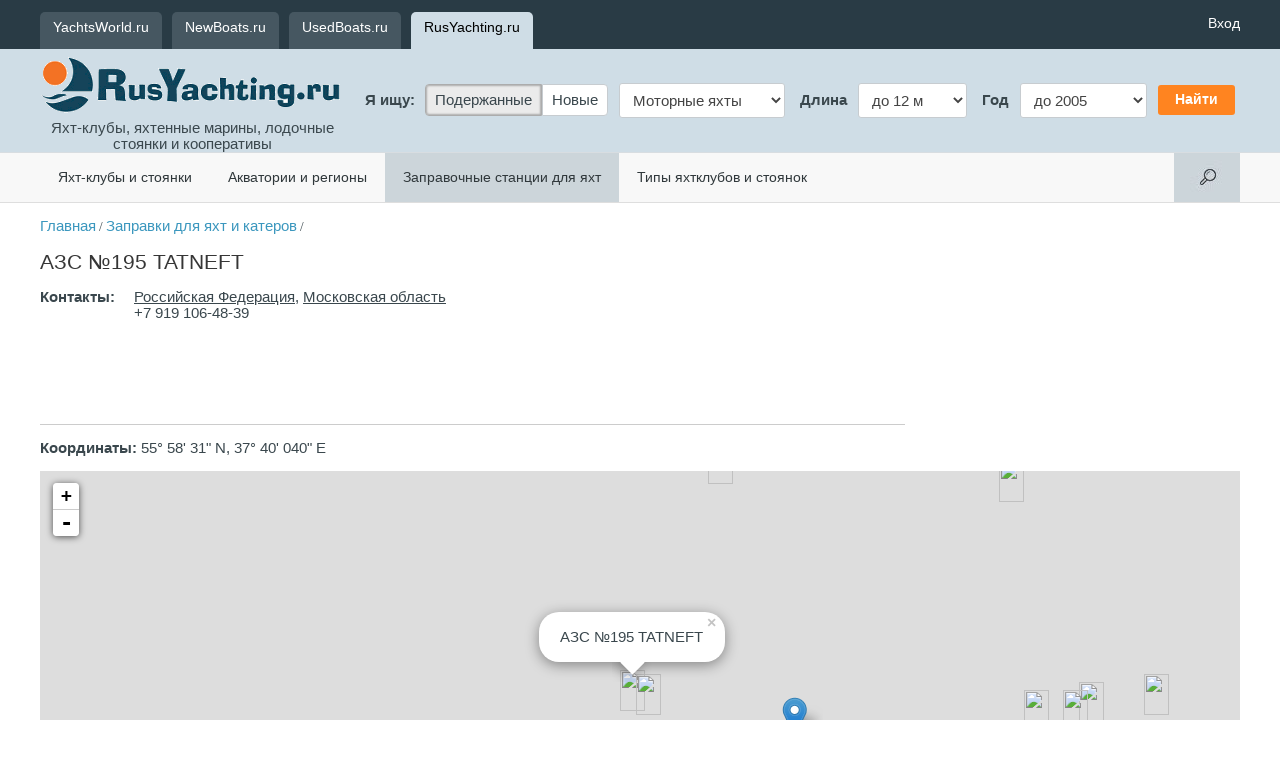

--- FILE ---
content_type: text/html; charset=windows-1251
request_url: https://rusyachting.ru/yacht_fuel_stations.php?view=479
body_size: 39605
content:
<!DOCTYPE HTML PUBLIC "-//W3C//DTD HTML 4.01 Transitional//EN">
<html xmlns="http://www.w3.org/1999/xhtml"><head>
			<title>АЗС №195 TATNEFT - Яхт-клубы и марины</title>
<meta http-equiv="Content-Type" content="text/html; charset=windows-1251"><META name="viewport" content="width=900"><script src=https://yachtsworld.ru/img/leaflet/leaflet-src.js></script>
<script src='https://yachtsworld.ru/img/js/mootools.js' type='text/javascript'></script>

	
	<script src='https://yachtsworld.ru/img/js/jquery-3.1.1.min.js' type='text/javascript'></script>
	<script src='https://yachtsworld.ru/img/js/jquery-migrate-1.4.1.min.js' type='text/javascript'></script>
    <script>jQuery.noConflict();</script>
    <script src='https://yachtsworld.ru/img/js/menu.js' type='text/javascript'></script>
<script src='https://yachtsworld.ru/img/js/fb.js' type='text/javascript'></script>
<script src='https://yachtsworld.ru/img/js/swipebox/js/jquery.swipebox.min.js' type='text/javascript'></script>
<link media=screen href='https://yachtsworld.ru/img/js/swipebox/css/swipebox.css' type='text/css' rel='stylesheet'><script type="text/javascript">
			;( function( $ ) {
				jQuery( ".swipebox" ).swipebox({
					hideBarsDelay:false
				});
			} )( jQuery );
			</script><link rel="stylesheet" type="text/css" href="https://yachtsworld.ru/img/css/css.css?rand=334" /><link rel="stylesheet" type="text/css" href="/marinas.css?rand=344" /><link rel='stylesheet' type='text/css' href='https://yachtsworld.ru/img/css/adapt.css?rand=35' type='text/css' rel='stylesheet'><link rel="stylesheet" href="https://yachtsworld.ru/img/leaflet/leaflet.css?2" />
<link rel="stylesheet" href="https://yachtsworld.ru/img/leaflet/plugins/leaflet.draw.css?2" />
<link rel="stylesheet" href="https://yachtsworld.ru/img/leaflet/plugins/leaflet.label.css" />

	<script type="text/javascript">
		function imgLoaded(img){
			var $img = jQuery(img);
			$img.parent().addClass("loaded");
		}
	</script>
</head>

<body bgcolor='#ffffff' text='#222222' link='#274463' vlink='#274463' alink='#274463' marginwidth='0' marginheight='0' leftmargin='0' rightmargin='0' topmargin='0'>
<div class='header_top_conteiner'><div class='center_conteiner'><div class="host_menu"><a href='https://yachtsworld.ru'>YachtsWorld.ru</a><a href='https://newboats.ru'>NewBoats.ru</a><a href='https://usedboats.ru'>UsedBoats.ru</a><a href='https://rusyachting.ru' class='cur'>RusYachting.ru</a></div><div class="login_line"><div class="social_links">&nbsp;</div><div class="add_offer_box">&nbsp;</div><div class="user_nav_line"><a href='https://yachtsworld.ru/control.php' class='top_login'>Вход</a></div></div></div></div><div class='header_logo'><div class='center_conteiner'><TABLE border=0 cellspacing=0 cellpadding=0 width=100% height='94'>
<TR><TD  width='221' class='logo' style='position: relative;' ><div id="user_touch_menu" onClick=""><div id="user_touch_menu_enter"><img src="https://yachtsworld.ru/img/menu2.png" border=0 /></div></div><a href='/' onfocus='this.blur()'><IMG src="https://yachtsworld.ru/img/rusyachting_logo.gif" width="304" height="71"  alt="Яхт-клубы, яхтенные марины, лодочные стоянки и кооперативы" title="Яхт-клубы, яхтенные марины, лодочные стоянки и кооперативы" class="logo-url" border=0></a><div class="add_offer_box_touch"><a href='marinas.php?add=1' class='add_botton'>Добавить яхт-клуб</a><span class='hide'>&nbsp;&nbsp;&nbsp;&nbsp;<a href='https://yachtsworld.ru/rules.php' onfocus='this.blur()'>Регистрация</a></span></div>Яхт-клубы, яхтенные марины, лодочные стоянки и кооперативы</TD>
<TD align='right'><form style='margin:0px; padding:0px; ' action='/yacht_fuel_stations.php' method='post' enctype='multipart/form-data'>
<table border='0' cellspacing='0' cellpadding='5'>
<tr>
<th>Я ищу:</th><td><div class='jd_radios search_host'><label class='checked'><input name='search[new]' type='radio' value="usedboats.ru" checked>
 Подержанные</label><label><input name='search[new]' type='radio' value="newboats.ru">
 Новые</label></div></td><td><div class='jd_select search_tgrp'>
<select name='search[trade_grp]'>
	<option value='9'>Моторные яхты</option>
	<option value='2'>Катера</option>
	<option value='1'>Парусные яхты</option>
	<option value='29'>Лодки</option>
	<option value='15'>Гидроциклы</option>
	<option value='25'>Лодочные моторы</option>
	<option value='14'>Трейлеры</option>
	<option value='34'>Суда</option></select>
</div></td><th>&nbsp;<span class='search_opt1'>Длина</span></th><td><div class='jd_select search_length'>
<select name='search[length]'>
	<option value='l1=&l2=12'>до 12 м</option>
	<option value='l1=12&l2=15'>12 &mdash; 15 м</option>
	<option value='l1=15&l2=20'>15 &mdash; 20 м</option>
	<option value='l1=20&l2=24'>20 &mdash; 24 м</option>
	<option value='l1=24&l2=35'>24 &mdash; 35 м</option>
	<option value='l1=35&l2='>от 35 м</option></select>
</div></td><th>&nbsp;Год</th><td><div class='jd_select search_year'>
<select name='search[year]'>
	<option value='y1=2016&y2='>от 2016</option></select>
</div></td><td class='jd_submit'><INPUT type=submit value="Найти"  class=submit ></td></tr>
</table>
</form>

		<script>
		var jd_radio_label = jQuery('.jd_radios label').removeClass('checked');
		jQuery('.jd_radios label:last').addClass('last');
		jd_radio_label.click(function(){ jd_radio_label.removeClass('checked'); jQuery(this).addClass('checked'); });
		jd_radio_label.find('input:checked').parent().addClass('checked');
		
		var search_opt1 = {"9":"Длина", "2":"Длина", "1":"Длина", "29":"Длина", "15":"Длина", "25":"Мощность", "14":"Длина", "34":"Длина"},
			search_length = {"9":"<option value='l1=&l2=12'>до 12 м</option><option value='l1=12&l2=15'>12 &mdash; 15 м</option><option value='l1=15&l2=20'>15 &mdash; 20 м</option><option value='l1=20&l2=24'>20 &mdash; 24 м</option><option value='l1=24&l2=35'>24 &mdash; 35 м</option><option value='l1=35&l2='>от 35 м</option>", "2":"<option value='l1=&l2=6'>до 6 м</option><option value='l1=6&l2=7'>6 &mdash; 7 м</option><option value='l1=7&l2=8'>7 &mdash; 8 м</option><option value='l1=8&l2=9'>8 &mdash; 9 м</option><option value='l1=9&l2='>от 9 м</option>", "1":"<option value='l1=&l2=8'>до 8 м</option><option value='l1=8&l2=10'>8 &mdash; 10 м</option><option value='l1=10&l2=14'>10 &mdash; 14 м</option><option value='l1=14&l2=20'>14 &mdash; 20 м</option><option value='l1=20&l2='>от 20 м</option>", "29":"<option value='l1=&l2=3'>до 3 м</option><option value='l1=3&l2=4'>3 &mdash; 4 м</option><option value='l1=4&l2=5'>4 &mdash; 5 м</option><option value='l1=5&l2='>от 5 м</option>", "15":"<option value='l1=&l2=3'>до 3 м</option><option value='l1=3&l2='>от 3 м</option>", "25":"<option value='l1=&l2=5'>до 5 л/с</option><option value='l1=5&l2=10'>5 &mdash; 10 л/с</option><option value='l1=10&l2=30'>10 &mdash; 30 л/с</option><option value='l1=30&l2=50'>30 &mdash; 50 л/с</option><option value='l1=50&l2=100'>50 &mdash; 100 л/с</option><option value='l1=100&l2='>от 100 л/с</option>", "34":"<option value='l1=&l2=5'>до 5 м</option><option value='l1=5&l2=10'>5 &mdash; 10 м</option><option value='l1=10&l2=24'>10 &mdash; 24 м</option><option value='l1=24&l2='>от 24 м</option>"},
			search_years = {"9":"<option value='y1=&y2=2005'>до 2005</option><option value='y1=2005&y2=2010'>2005 &mdash; 2010</option><option value='y1=2010&y2=2016'>2010 &mdash; 2016</option><option value='y1=2016&y2='>от 2016</option>", "2":"<option value='y1=&y2=2000'>до 2000</option><option value='y1=2000&y2=2004'>2000 &mdash; 2004</option><option value='y1=2004&y2=2006'>2004 &mdash; 2006</option><option value='y1=2006&y2=2008'>2006 &mdash; 2008</option><option value='y1=2008&y2=2010'>2008 &mdash; 2010</option><option value='y1=2010&y2=2012'>2010 &mdash; 2012</option><option value='y1=2012&y2=2014'>2012 &mdash; 2014</option><option value='y1=2014&y2=2015'>2014 &mdash; 2015</option><option value='y1=2015&y2='>от 2015</option>", "1":"<option value='y1=&y2=2005'>до 2005</option><option value='y1=2005&y2=2010'>2005 &mdash; 2010</option><option value='y1=2010&y2=2013'>2010 &mdash; 2013</option><option value='y1=2013&y2='>от 2013</option>", "29":"<option value='y1=&y2=2005'>до 2005</option><option value='y1=2005&y2=2010'>2005 &mdash; 2010</option><option value='y1=2010&y2=2013'>2010 &mdash; 2013</option><option value='y1=2013&y2='>от 2013</option>", "15":"<option value='y1=&y2=2005'>до 2005</option><option value='y1=2005&y2=2010'>2005 &mdash; 2010</option><option value='y1=2010&y2=2013'>2010 &mdash; 2013</option><option value='y1=2013&y2='>от 2013</option>", "25":"<option value='y1=&y2=2005'>до 2005</option><option value='y1=2005&y2=2010'>2005 &mdash; 2010</option><option value='y1=2010&y2=2013'>2010 &mdash; 2013</option><option value='y1=2013&y2='>от 2013</option>", "34":"<option value='y1=&y2=2000'>до 2000</option><option value='y1=2000&y2=2010'>2000 &mdash; 2010</option><option value='y1=2010&y2='>от 2010</option>"},
			search_opt1_html = jQuery('.search_opt1')
			search_length_select = jQuery('.search_length select'),
			search_years_select = jQuery('.search_year select');
		jQuery('.search_tgrp select').change(function(){ 
			var grp = jQuery(this).val();
			
			if( search_opt1[grp] ) search_opt1_html.html(search_opt1[grp]);
			if( search_length[grp] ) search_length_select.html(search_length[grp]);
			if( search_years[grp] ) search_years_select.html(search_years[grp]);
		}).trigger('change');
		
		jQuery('.jd_submit input').click(function(){
			var host = jQuery('.search_host input:checked').val(),
				grp = jQuery('.search_tgrp option:checked').val(),
				l = jQuery('.search_length option:checked').val(),
				y = jQuery('.search_year option:checked').val();
			
			document.location.href = 'https://'+host+'/view.php?grp='+grp+'&'+l+'&'+y+'&search=1';
			return false;
		});
		</script>
		</TD>
</tr></table>
</div></div><div id="user_touch_menu_cont">
						<!--Поиск-->
						<div class="touch_search">
							
						</div>
						<!--Меню-->
						<div class="touch_menus">
						<div class="touch_menus_title"></div>
						<a href='/'>Яхт-клубы и стоянки</a><a href='regions.php'>Акватории и регионы</a><a href='yacht_fuel_stations.php' class='cur'>Заправочные станции для яхт</a><a href='yaclubs.php'>Типы яхтклубов и стоянок</a>
						</div>
						<!--Действия-->
						<div class="touch_menu_moves">
						<a href='https://yachtsworld.ru/control.php' onfocus='this.blur()'>Вход или регистрация</a>
						</div>
						<div class="social_links_ad"></div>
						<!--Сайты-->
						<div class='host_menu_touch'><a href='https://yachtsworld.ru'>YachtsWorld.ru</a><a href='https://newboats.ru'>NewBoats.ru</a><a href='https://usedboats.ru'>UsedBoats.ru</a><a href='https://rusyachting.ru' class='cur'>RusYachting.ru</a></div>
				</div><div class='menu'><div class='center_conteiner'><table border='0' cellspacing='0' cellpadding='0' width='100%'>
<tr>
<td nowrap><a href='/'>Яхт-клубы и стоянки</a><a href='regions.php'>Акватории и регионы</a><a href='yacht_fuel_stations.php' class='cur'>Заправочные станции для яхт</a><a href='yaclubs.php'>Типы яхтклубов и стоянок</a></td><td align='right' width='66' valign='top' nowrap><form style='margin:0px; padding:0px; ' action='https://yachtsworld.ru/search.php' method='post' enctype='multipart/form-data'>
<div class='search_input'><div class='search_conteiner' style='z-index:10000;'><div><INPUT name=search size=100   type='text' class='input' ><span class='jd_submit'><INPUT type=submit value="Найти"  class=submit ></span></div></div></div><div class='search'>&nbsp;</div></form>
</td></tr>
</table>
</div></div>
	<script>
	var search_conteiner = jQuery('.search_input .search_conteiner'),
		search_conteiner_width =500,
		search_input = jQuery('.search_input input');
	jQuery(document).on('click','.search',function(){
		if( search_conteiner.is(':visible') ) {
			if(search_input.val()){
				 document.location.href = 'https://yachtsworld.ru/search.php?search='+search_input.val();
			}else{
				search_conteiner.stop(true,true).hide('fast');
			}

		} else {
			search_conteiner.stop(true,true).css({'width':0}).show().animate({'width':search_conteiner_width},'fast');
		}
	});
	</script>
	<div class='center_conteiner'><TABLE border=0 cellspacing=0 cellpadding=0 width=100%  class="center_table_ruy" >
<TR><td valign='top'><div class="marinas_title"><a href='/' onfocus='this.blur()'>Главная</a><span class="small">/</span><a href='/yacht_fuel_stations.php' onfocus='this.blur()'>Заправки для яхт и катеров</a><span class="small">/</span><h1>АЗС №195 TATNEFT</h1></div><div class="marina_info_center"><TABLE border=0 cellspacing=0 cellpadding=0 width=100% class="marinas_contacts_block">
<TR><td valign="top">
			<div style="display: inline-block; vertical-align:top;margin-right: 5px; width: 100%; max-width: 85px;">
			<b>Контакты: </b>
			</div>
			<div style="  vertical-align:top; display: inline-block; width: 100%; max-width: 600px;"><a href='/yacht_fuel_stations.php?country=1' onfocus='this.blur()'>Российская Федерация</a>, <a href='/yacht_fuel_stations.php?state=2' onfocus='this.blur()'>Московская область</a><br>+7 919 106-48-39</div></td></tr></table>
<TABLE border=0 cellspacing=0 cellpadding=0 width=100%>
<TR><TD><div class="marinas_contacts_line">&nbsp;</div></TD>
</tr></table>
<TABLE border=0 cellspacing=0 cellpadding=0 width=100% style="margin-top: 15px;">
<TR><TD><b>Координаты:</b> 55&deg; 58' 31&quot; N, 37&deg; 40' 040&quot; E</TD>
</tr></table>
<TABLE border=0 cellspacing=0 cellpadding=0 width=100% style="margin-top: 15px;">
<TR><TD><div id='YachtMap' style='width:100%;height:480px;'></div>
<noindex><P>Посмотреть на: <A href=https://yandex.ru/maps/?l=sat&ll=37.6673%2C55.9755&z=18 target=_blank>Яндекс.Карты</A>, <A href=https://www.google.com/maps/@55.9755,37.6673,157m/data=!3m1!1e3 target=_blank>Google Maps</A>, <A href=https://wikimapia.org/#lang=ru&lat=55.9755&lon=37.6673&z=18 target=_blank>Wikimapia</A>, <A href=https://www.openstreetmap.org/#map=18/55.9755/37.6673 target=_blank>OpenStreetMap</A>, <A href=https://2gis.ru/search/55.9755%2C%2037.6673?m=37.6673%2C55.9755%2F17&layer=photos target=_blank>2GIS</A>, <A href=https://n.maps.yandex.ru/#!/?z=18&ll=37.6673%2C55.9755&l=nk%23sat target=_blank>Народная</A></noindex></tr></table>
</div>
			</td>
</tr>

	</table>

	</div>

	<div class='footer_bclock'>

		<div class='center_conteiner'>
<TABLE border=0 cellspacing=0 cellpadding=0 width=100%>
<TR><td valign='top'><TABLE border=0 cellspacing=0 cellpadding=0>
<TR><TD colspan=6><table style="width:100%; max-width:700px;" cellspacing=0 cellpadding=0>
<tr><td>
<p>Copyright © 2014-2026. YachtsWorld.ru Ltd.</p>
<p><b>RusYachting.ru</b> – тематический интернет проект на котором мы собираем информацию обо всех яхт-клубах, маринах, стоянках яхт и катеров, а также лодочных стоянках на территории России. 
</table></TD>
</tr></table>
</td>
<TD><NOINDEX><!-- Yandex.Metrika counter -->
<script type="text/javascript">
    (function (d, w, c) {
        (w[c] = w[c] || []).push(function() {
            try {
                w.yaCounter20013784 = new Ya.Metrika({
                    id:20013784,
                    clickmap:true,
                    trackLinks:true,
                    accurateTrackBounce:true,
                    webvisor:true,
                    ut:"noindex"
                });
            } catch(e) { }
        });

        var n = d.getElementsByTagName("script")[0],
            s = d.createElement("script"),
            f = function () { n.parentNode.insertBefore(s, n); };
        s.type = "text/javascript";
        s.async = true;
        s.src = "https://mc.yandex.ru/metrika/watch.js";

        if (w.opera == "[object Opera]") {
            d.addEventListener("DOMContentLoaded", f, false);
        } else { f(); }
    })(document, window, "yandex_metrika_callbacks");
</script>
<noscript><div><img src="https://mc.yandex.ru/watch/20013784?ut=noindex" style="position:absolute; left:-9999px;" alt="" /></div></noscript>
<!-- /Yandex.Metrika counter -->

<A href=http://yachtsworld.ru/?rate=3><IMG src=http://rating.yachtsworld.ru/?id=3 width=88 height=31 border=0 alt="Рейтинг - яхты и катера"></A>
</NOINDEX></TD>
</tr></table>

		</div>

	</div>

<script src=https://yachtsworld.ru/img/leaflet/plugins/leaflet.draw.js?2></script>
<script src=https://yachtsworld.ru/img/leaflet/plugins/leaflet.label.js></script>

<script>
		var map = new L.Map('YachtMap',{ center: new L.LatLng(55.9755, 37.668),scrollWheelZoom:false, zoom: 14 });
		
		var yachtmap = new L.TileLayer('https://{s}.tile.openstreetmap.org/{z}/{x}/{y}.png', {maxZoom: 17, attribution: 'Map &copy; 2013 <A href=https://openstreetmap.org>OpenStreetMap</a>'});
		map.addLayer(yachtmap);

</script>
<script>var myIcon4 = L.icon({iconUrl: 'https://yachtsworld.ru/data/objico/4.png', iconSize:[25,41], iconAnchor:[12,41], popupAnchor:[0,-35]});
var m = new L.Marker([55.9755,37.6673], {icon: myIcon4});map.addLayer(m);m.bindPopup("АЗС №195 TATNEFT").openPopup();
</script>
<script>var myIcon1 = L.icon({iconUrl: 'https://yachtsworld.ru/data/objico/1.png', iconSize:[25,41], iconAnchor:[12,41], popupAnchor:[0,-35]});
var m = new L.Marker([59.9648,30.2375], {icon: myIcon1});map.addLayer(m);m.bindPopup("<a href='/yacht_fuel_stations.php?view=1' onfocus='this.blur()'>Санкт-Петербургский Речной яхт-клуб профсоюзов</a>");
</script>
<script>
var m = new L.Marker([57.2052,37.899]);map.addLayer(m);m.bindPopup("<a href='/yacht_fuel_stations.php?view=1164' onfocus='this.blur()'>Парк-отель Палуба</a>");
</script>
<script>
var m = new L.Marker([55.9793,37.5286], {icon: myIcon1});map.addLayer(m);m.bindPopup("<a href='/yacht_fuel_stations.php?view=2' onfocus='this.blur()'>Яхт-клуб «Буревестник» by Burevestnik Group</a>");
</script>
<script>
var m = new L.Marker([55.8338,37.4813], {icon: myIcon1});map.addLayer(m);m.bindPopup("<a href='/yacht_fuel_stations.php?view=4' onfocus='this.blur()'>Royal Yacht Club</a>");
</script>
<script>
var m = new L.Marker([55.8292,37.4781], {icon: myIcon1});map.addLayer(m);m.bindPopup("<a href='/yacht_fuel_stations.php?view=5' onfocus='this.blur()'>Яхт-клуб ЦСК ВМФ</a>");
</script>
<script>
var m = new L.Marker([55.822,37.3829], {icon: myIcon1});map.addLayer(m);m.bindPopup("<a href='/yacht_fuel_stations.php?view=6' onfocus='this.blur()'>Яхт-клуб &#34;ShoreHouse&#34;</a>");
</script>
<script>
var m = new L.Marker([55.7975,37.4152]);map.addLayer(m);m.bindPopup("<a href='/yacht_fuel_stations.php?view=7' onfocus='this.blur()'>Яхтенный порт &#34;Строгино&#34;</a>");
</script>
<script>var myIcon2 = L.icon({iconUrl: 'https://yachtsworld.ru/data/objico/2.png', iconSize:[25,41], iconAnchor:[12,41], popupAnchor:[0,-35]});
var m = new L.Marker([56.1422,37.5107], {icon: myIcon2});map.addLayer(m);m.bindPopup("<a href='/yacht_fuel_stations.php?view=8' onfocus='this.blur()'>Водно-моторный клуб &#34;Рассвет&#34; (ВМК Рассвет)</a>");
</script>
<script>
var m = new L.Marker([56.0867,37.6392], {icon: myIcon1});map.addLayer(m);m.bindPopup("<a href='/yacht_fuel_stations.php?view=9' onfocus='this.blur()'>Яхт-клуб &#34;Зеленый мыс&#34;</a>");
</script>
<script>
var m = new L.Marker([56.7069,36.7629], {icon: myIcon2});map.addLayer(m);m.bindPopup("<a href='/yacht_fuel_stations.php?view=10' onfocus='this.blur()'>Яхт-клуб &#34;Фрегат&#34; (Конаковская лодочная станция)</a>");
</script>
<script>
var m = new L.Marker([56.5876,36.4506], {icon: myIcon1});map.addLayer(m);m.bindPopup("<a href='/yacht_fuel_stations.php?view=11' onfocus='this.blur()'>Марина Завидово</a>");
</script>
<script>var myIcon5 = L.icon({iconUrl: 'https://yachtsworld.ru/data/objico/5.png', iconSize:[25,41], iconAnchor:[12,41], popupAnchor:[0,-35]});
var m = new L.Marker([60.9175,34.1838], {icon: myIcon5});map.addLayer(m);m.bindPopup("<a href='/yacht_fuel_stations.php?view=12' onfocus='this.blur()'>Причал для ожидания</a>");
</script>
<script>
var m = new L.Marker([59.8431,30.4998], {icon: myIcon1});map.addLayer(m);m.bindPopup("<a href='/yacht_fuel_stations.php?view=13' onfocus='this.blur()'>Яхт-клуб &#34;Восточный&#34;</a>");
</script>
<script>
var m = new L.Marker([55.7967,48.8366]);map.addLayer(m);m.bindPopup("<a href='/yacht_fuel_stations.php?view=1066' onfocus='this.blur()'>Яхт-клуб &#34;Щурячий&#34;</a>");
</script>
<script>
var m = new L.Marker([59.913,30.4085], {icon: myIcon2});map.addLayer(m);m.bindPopup("<a href='/yacht_fuel_stations.php?view=14' onfocus='this.blur()'>Апостольская гавань</a>");
</script>
<script>
var m = new L.Marker([59.9807,30.2767], {icon: myIcon5});map.addLayer(m);m.bindPopup("<a href='/yacht_fuel_stations.php?view=15' onfocus='this.blur()'>Франкарди</a>");
</script>
<script>
var m = new L.Marker([55.5773,35.8594], {icon: myIcon5});map.addLayer(m);m.bindPopup("<a href='/yacht_fuel_stations.php?view=822' onfocus='this.blur()'>Причал для катеров</a>");
</script>
<script>
var m = new L.Marker([59.9768,30.236]);map.addLayer(m);m.bindPopup("<a href='/yacht_fuel_stations.php?view=16' onfocus='this.blur()'>Яхт-клуб &#34;Нева&#34;</a>");
</script>
<script>
var m = new L.Marker([59.9773,30.246], {icon: myIcon1});map.addLayer(m);m.bindPopup("<a href='/yacht_fuel_stations.php?view=17' onfocus='this.blur()'>Императорский Морской яхт-клуб Санкт-Петербурга by Burevestnik Group</a>");
</script>
<script>
var m = new L.Marker([59.9664,30.2458], {icon: myIcon1});map.addLayer(m);m.bindPopup("<a href='/yacht_fuel_stations.php?view=18' onfocus='this.blur()'>Яхт-клуб &#34;Крестовский&#34;</a>");
</script>
<script>
var m = new L.Marker([61.6105,30.5693], {icon: myIcon5});map.addLayer(m);m.bindPopup("<a href='/yacht_fuel_stations.php?view=1217' onfocus='this.blur()'>Ладожская усадьба</a>");
</script>
<script>
var m = new L.Marker([59.9583,30.2379], {icon: myIcon2});map.addLayer(m);m.bindPopup("<a href='/yacht_fuel_stations.php?view=19' onfocus='this.blur()'>Центр маломерного флота</a>");
</script>
<script>
var m = new L.Marker([59.8612,30.1236], {icon: myIcon1});map.addLayer(m);m.bindPopup("<a href='/yacht_fuel_stations.php?view=20' onfocus='this.blur()'>Яхт-клуб &#34;Балтиец&#34;</a>");
</script>
<script>
var m = new L.Marker([59.8613,30.0455]);map.addLayer(m);m.bindPopup("<a href='/yacht_fuel_stations.php?view=21' onfocus='this.blur()'>Яхт-Клуб &#34;Стрельна&#34;</a>");
</script>
<script>
var m = new L.Marker([60.187,29.7023], {icon: myIcon1});map.addLayer(m);m.bindPopup("<a href='/yacht_fuel_stations.php?view=22' onfocus='this.blur()'>Яхт-клуб &#34;Терийоки&#34;</a>");
</script>
<script>
var m = new L.Marker([51.5023,46.0996], {icon: myIcon2});map.addLayer(m);m.bindPopup("<a href='/yacht_fuel_stations.php?view=23' onfocus='this.blur()'>Лодочная база &#34;Чайка-1&#34;</a>");
</script>
<script>
var m = new L.Marker([48.6712,44.4801], {icon: myIcon1});map.addLayer(m);m.bindPopup("<a href='/yacht_fuel_stations.php?view=24' onfocus='this.blur()'>Яхт-клуб &#34;Семь футов&#34;</a>");
</script>
<script>
var m = new L.Marker([47.2079,38.952]);map.addLayer(m);m.bindPopup("<a href='/yacht_fuel_stations.php?view=25' onfocus='this.blur()'>Таганрогский яхт-клуб</a>");
</script>
<script>
var m = new L.Marker([44.8974,37.3078]);map.addLayer(m);m.bindPopup("<a href='/yacht_fuel_stations.php?view=26' onfocus='this.blur()'>Анапа-Марина</a>");
</script>
<script>
var m = new L.Marker([44.7656,37.3876], {icon: myIcon1});map.addLayer(m);m.bindPopup("<a href='/yacht_fuel_stations.php?view=27' onfocus='this.blur()'>Яхт-клуб &#34;Форт утриш&#34;</a>");
</script>
<script>
var m = new L.Marker([44.6914,37.7958]);map.addLayer(m);m.bindPopup("<a href='/yacht_fuel_stations.php?view=28' onfocus='this.blur()'>Яхт-клуб &#34;Семь футов&#34;</a>");
</script>
<script>
var m = new L.Marker([44.7109,37.7863]);map.addLayer(m);m.bindPopup("<a href='/yacht_fuel_stations.php?view=29' onfocus='this.blur()'>Яхт-клуб &#34;Русское море&#34;</a>");
</script>
<script>var myIcon10 = L.icon({iconUrl: 'https://yachtsworld.ru/data/objico/10.png', iconSize:[25,41], iconAnchor:[12,41], popupAnchor:[0,-35]});
var m = new L.Marker([44.671,37.8019], {icon: myIcon10});map.addLayer(m);m.bindPopup("<a href='/yacht_fuel_stations.php?view=30' onfocus='this.blur()'>Алексино Порт Марина Shipyard</a>");
</script>
<script>
var m = new L.Marker([44.5607,38.0291], {icon: myIcon2});map.addLayer(m);m.bindPopup("<a href='/yacht_fuel_stations.php?view=31' onfocus='this.blur()'>Кооператив на Толстом мысу</a>");
</script>
<script>
var m = new L.Marker([44.5613,38.0744], {icon: myIcon5});map.addLayer(m);m.bindPopup("<a href='/yacht_fuel_stations.php?view=32' onfocus='this.blur()'>Причал</a>");
</script>
<script>
var m = new L.Marker([44.2397,38.8298]);map.addLayer(m);m.bindPopup("<a href='/yacht_fuel_stations.php?view=33' onfocus='this.blur()'>Яхт-клуб &#34;Торнадо&#34;</a>");
</script>
<script>
var m = new L.Marker([43.5803,39.7169], {icon: myIcon1});map.addLayer(m);m.bindPopup("<a href='/yacht_fuel_stations.php?view=34' onfocus='this.blur()'>Sochi Grand Marina by Burevestnik Group</a>");
</script>
<script>
var m = new L.Marker([43.5615,39.7524]);map.addLayer(m);m.bindPopup("<a href='/yacht_fuel_stations.php?view=35' onfocus='this.blur()'>Яхт-клуб &#34;Сочи&#34;</a>");
</script>
<script>
var m = new L.Marker([43.4087,39.9351], {icon: myIcon1});map.addLayer(m);m.bindPopup("<a href='/yacht_fuel_stations.php?view=36' onfocus='this.blur()'>Порт Сочи «Имеретинский»</a>");
</script>
<script>
var m = new L.Marker([55.1279,60.066]);map.addLayer(m);m.bindPopup("<a href='/yacht_fuel_stations.php?view=37' onfocus='this.blur()'>Яхт-клуб &#34;Чайка&#34; (зимняя стоянка)</a>");
</script>
<script>
var m = new L.Marker([53.4688,49.3672], {icon: myIcon1});map.addLayer(m);m.bindPopup("<a href='/yacht_fuel_stations.php?view=38' onfocus='this.blur()'>Яхтенный порт &#34;Дружба&#34;</a>");
</script>
<script>var myIcon7 = L.icon({iconUrl: 'https://yachtsworld.ru/data/objico/7.png', iconSize:[25,41], iconAnchor:[12,41], popupAnchor:[0,-35]});
var m = new L.Marker([54.3047,48.4094], {icon: myIcon7});map.addLayer(m);m.bindPopup("<a href='/yacht_fuel_stations.php?view=39' onfocus='this.blur()'>Яхт-клуб</a>");
</script>
<script>
var m = new L.Marker([55.7861,49.0922]);map.addLayer(m);m.bindPopup("<a href='/yacht_fuel_stations.php?view=40' onfocus='this.blur()'>Яхт-клуб &#34;Локомотив&#34;</a>");
</script>
<script>
var m = new L.Marker([56.1204,47.5348], {icon: myIcon2});map.addLayer(m);m.bindPopup("<a href='/yacht_fuel_stations.php?view=41' onfocus='this.blur()'>Яхт-клуб</a>");
</script>
<script>
var m = new L.Marker([56.3135,44.0924]);map.addLayer(m);m.bindPopup("<a href='/yacht_fuel_stations.php?view=42' onfocus='this.blur()'>Яхт-клуб &#34;Рыбачий&#34;</a>");
</script>
<script>
var m = new L.Marker([56.2732,43.9578], {icon: myIcon2});map.addLayer(m);m.bindPopup("<a href='/yacht_fuel_stations.php?view=43' onfocus='this.blur()'>Лодочная стоянка</a>");
</script>
<script>
var m = new L.Marker([54.9341,41.3476], {icon: myIcon7});map.addLayer(m);m.bindPopup("<a href='/yacht_fuel_stations.php?view=44' onfocus='this.blur()'>Яхт-клуб</a>");
</script>
<script>
var m = new L.Marker([43.1085,131.872], {icon: myIcon1});map.addLayer(m);m.bindPopup("<a href='/yacht_fuel_stations.php?view=45' onfocus='this.blur()'>Яхт-клуб &#34;Семь футов&#34;</a>");
</script>
<script>
var m = new L.Marker([43.1473,131.902], {icon: myIcon2});map.addLayer(m);m.bindPopup("<a href='/yacht_fuel_stations.php?view=46' onfocus='this.blur()'>Стоянка маломерных судов</a>");
</script>
<script>
var m = new L.Marker([52.2444,104.354], {icon: myIcon5});map.addLayer(m);m.bindPopup("<a href='/yacht_fuel_stations.php?view=47' onfocus='this.blur()'>Яхт-клуб &#34;Шторм&#34;</a>");
</script>
<script>
var m = new L.Marker([55.5704,38.0992]);map.addLayer(m);m.bindPopup("<a href='/yacht_fuel_stations.php?view=48' onfocus='this.blur()'>Яхт-клуб &#34;Ново-Рождественно&#34;</a>");
</script>
<script>
var m = new L.Marker([55.6333,37.7864], {icon: myIcon2});map.addLayer(m);m.bindPopup("<a href='/yacht_fuel_stations.php?view=49' onfocus='this.blur()'>Клуб водного туризма &#34;Круиз&#34;</a>");
</script>
<script>
var m = new L.Marker([55.8312,37.4819], {icon: myIcon1});map.addLayer(m);m.bindPopup("<a href='/yacht_fuel_stations.php?view=50' onfocus='this.blur()'>Яхт-клуб «Город Яхт» by Burevestnik Group</a>");
</script>
<script>
var m = new L.Marker([56.0721,37.6689], {icon: myIcon1});map.addLayer(m);m.bindPopup("<a href='/yacht_fuel_stations.php?view=51' onfocus='this.blur()'>Яхт-клуб &#34;Лазурный берег&#34;</a>");
</script>
<script>
var m = new L.Marker([55.9905,37.6931], {icon: myIcon5});map.addLayer(m);m.bindPopup("<a href='/yacht_fuel_stations.php?view=52' onfocus='this.blur()'>Тихая бухта</a>");
</script>
<script>var myIcon6 = L.icon({iconUrl: 'https://yachtsworld.ru/data/objico/6.png', iconSize:[25,41], iconAnchor:[12,41], popupAnchor:[0,-35]});
var m = new L.Marker([55.1659,38.7517], {icon: myIcon6});map.addLayer(m);m.bindPopup("<a href='/yacht_fuel_stations.php?view=920' onfocus='this.blur()'>Северский шлюз (№9)</a>");
</script>
<script>
var m = new L.Marker([55.9875,37.6416], {icon: myIcon5});map.addLayer(m);m.bindPopup("<a href='/yacht_fuel_stations.php?view=53' onfocus='this.blur()'>Яхт-клуб ресторана &#34;Малибу&#34;</a>");
</script>
<script>
var m = new L.Marker([55.9742,37.6812]);map.addLayer(m);m.bindPopup("<a href='/yacht_fuel_stations.php?view=54' onfocus='this.blur()'>Комплекс &#34;Поместье-Галс&#34;</a>");
</script>
<script>
var m = new L.Marker([55.9753,37.6687], {icon: myIcon1});map.addLayer(m);m.bindPopup("<a href='/yacht_fuel_stations.php?view=55' onfocus='this.blur()'>Яхт-клуб &#34;Новый берег&#34;</a>");
</script>
<script>
var m = new L.Marker([55.9749,37.7067], {icon: myIcon5});map.addLayer(m);m.bindPopup("<a href='/yacht_fuel_stations.php?view=56' onfocus='this.blur()'>Яхт-клуб и ресторан «Фарватер»</a>");
</script>
<script>
var m = new L.Marker([55.986,37.5889], {icon: myIcon7});map.addLayer(m);m.bindPopup("<a href='/yacht_fuel_stations.php?view=57' onfocus='this.blur()'>Яхт-клуб &#34;Золотой город&#34;</a>");
</script>
<script>
var m = new L.Marker([55.9778,37.5435], {icon: myIcon7});map.addLayer(m);m.bindPopup("<a href='/yacht_fuel_stations.php?view=58' onfocus='this.blur()'>Яхт-клуб &#34;Труд&#34;</a>");
</script>
<script>
var m = new L.Marker([43.8986,39.3399], {icon: myIcon2});map.addLayer(m);m.bindPopup("<a href='/yacht_fuel_stations.php?view=540' onfocus='this.blur()'>Лодочные гаражи</a>");
</script>
<script>
var m = new L.Marker([44.0874,39.0798], {icon: myIcon2});map.addLayer(m);m.bindPopup("<a href='/yacht_fuel_stations.php?view=541' onfocus='this.blur()'>Лодочные гаражи</a>");
</script>
<script>var myIcon3 = L.icon({iconUrl: 'https://yachtsworld.ru/data/objico/3.png', iconSize:[25,41], iconAnchor:[12,41], popupAnchor:[0,-35]});
var m = new L.Marker([55.9779,37.5269], {icon: myIcon3});map.addLayer(m);m.bindPopup("<a href='/yacht_fuel_stations.php?view=59' onfocus='this.blur()'>Яхт-клуб МГУ</a>");
</script>
<script>
var m = new L.Marker([55.8981,37.4656], {icon: myIcon1});map.addLayer(m);m.bindPopup("<a href='/yacht_fuel_stations.php?view=60' onfocus='this.blur()'>Яхт-клуб &#34;Маяк&#34;</a>");
</script>
<script>
var m = new L.Marker([55.9626,37.5156]);map.addLayer(m);m.bindPopup("<a href='/yacht_fuel_stations.php?view=61' onfocus='this.blur()'>Парусный клуб &#34;Водник&#34;</a>");
</script>
<script>
var m = new L.Marker([55.9618,37.5157], {icon: myIcon1});map.addLayer(m);m.bindPopup("<a href='/yacht_fuel_stations.php?view=62' onfocus='this.blur()'>Яхт-клуб &#34;Аврора&#34;</a>");
</script>
<script>
var m = new L.Marker([55.9601,37.5154], {icon: myIcon1});map.addLayer(m);m.bindPopup("<a href='/yacht_fuel_stations.php?view=63' onfocus='this.blur()'>Яхт-клуб &#34;Нептун&#34;</a>");
</script>
<script>
var m = new L.Marker([55.9586,37.5126], {icon: myIcon1});map.addLayer(m);m.bindPopup("<a href='/yacht_fuel_stations.php?view=64' onfocus='this.blur()'>Московский яхтенный порт / Яхт-клуб &#34;МРП&#34;</a>");
</script>
<script>
var m = new L.Marker([56.6634,36.6634], {icon: myIcon2});map.addLayer(m);m.bindPopup("<a href='/yacht_fuel_stations.php?view=65' onfocus='this.blur()'>Лодочная станция</a>");
</script>
<script>
var m = new L.Marker([56.6206,36.5404]);map.addLayer(m);m.bindPopup("<a href='/yacht_fuel_stations.php?view=66' onfocus='this.blur()'>Яхт-клуб &#34;Марина-1&#34;</a>");
</script>
<script>
var m = new L.Marker([54.958,20.2094], {icon: myIcon5});map.addLayer(m);m.bindPopup("<a href='/yacht_fuel_stations.php?view=67' onfocus='this.blur()'>Пионерская гавань</a>");
</script>
<script>
var m = new L.Marker([58.0657,38.354], {icon: myIcon4});map.addLayer(m);m.bindPopup("<a href='/yacht_fuel_stations.php?view=1154' onfocus='this.blur()'>ПЗС &#34;Бухта Коприно&#34;</a>");
</script>
<script>
var m = new L.Marker([54.6657,20.3876]);map.addLayer(m);m.bindPopup("<a href='/yacht_fuel_stations.php?view=1107' onfocus='this.blur()'>База плавательных средств БГАРФ</a>");
</script>
<script>
var m = new L.Marker([56.7839,37.0911], {icon: myIcon2});map.addLayer(m);m.bindPopup("<a href='/yacht_fuel_stations.php?view=1108' onfocus='this.blur()'>Лодочные гаражи &#34;БАМ&#34;</a>");
</script>
<script>
var m = new L.Marker([59.8306,30.9436]);map.addLayer(m);m.bindPopup("<a href='/yacht_fuel_stations.php?view=1109' onfocus='this.blur()'>Яхт-Клуб Морские Волки</a>");
</script>
<script>
var m = new L.Marker([54.7056,20.5385]);map.addLayer(m);m.bindPopup("<a href='/yacht_fuel_stations.php?view=69' onfocus='this.blur()'>Яхт-клуб &#34;Галеон&#34;</a>");
</script>
<script>
var m = new L.Marker([57.84,28.2571]);map.addLayer(m);m.bindPopup("<a href='/yacht_fuel_stations.php?view=70' onfocus='this.blur()'>Первый псковский яхт-клуб</a>");
</script>
<script>
var m = new L.Marker([58.7596,27.7838], {icon: myIcon5});map.addLayer(m);m.bindPopup("<a href='/yacht_fuel_stations.php?view=71' onfocus='this.blur()'>Яхт-клуб &#34;Ustje Beach Resort&#34;</a>");
</script>
<script>
var m = new L.Marker([59.8926,29.0627], {icon: myIcon2});map.addLayer(m);m.bindPopup("<a href='/yacht_fuel_stations.php?view=72' onfocus='this.blur()'>Лодочная станция</a>");
</script>
<script>
var m = new L.Marker([58.4783,31.2767]);map.addLayer(m);m.bindPopup("<a href='/yacht_fuel_stations.php?view=73' onfocus='this.blur()'>Новгородский яхт-клуб</a>");
</script>
<script>
var m = new L.Marker([59.9467,29.5777], {icon: myIcon2});map.addLayer(m);m.bindPopup("<a href='/yacht_fuel_stations.php?view=74' onfocus='this.blur()'>Яхт-клуб &#34;Большая ижора&#34;</a>");
</script>
<script>
var m = new L.Marker([59.9133,29.7956], {icon: myIcon2});map.addLayer(m);m.bindPopup("<a href='/yacht_fuel_stations.php?view=75' onfocus='this.blur()'>Водномоторный клуб &#34;Нептун&#34;</a>");
</script>
<script>
var m = new L.Marker([59.9952,29.7046]);map.addLayer(m);m.bindPopup("<a href='/yacht_fuel_stations.php?view=76' onfocus='this.blur()'>Яхт-клуб &#34;Форт Константин&#34;</a>");
</script>
<script>
var m = new L.Marker([60.6968,28.7396]);map.addLayer(m);m.bindPopup("<a href='/yacht_fuel_stations.php?view=77' onfocus='this.blur()'>Яхт-клуб &#34;Фаворит&#34; (Бобовый мыс)</a>");
</script>
<script>
var m = new L.Marker([60.7155,28.7254]);map.addLayer(m);m.bindPopup("<a href='/yacht_fuel_stations.php?view=78' onfocus='this.blur()'>Яхт-клуб &#34;Смоляной мыс&#34;</a>");
</script>
<script>
var m = new L.Marker([59.9851,30.1652], {icon: myIcon1});map.addLayer(m);m.bindPopup("<a href='/yacht_fuel_stations.php?view=79' onfocus='this.blur()'>Яхтенный порт &#34;Геркулес&#34;</a>");
</script>
<script>
var m = new L.Marker([59.936,31.0179]);map.addLayer(m);m.bindPopup("<a href='/yacht_fuel_stations.php?view=80' onfocus='this.blur()'>Яхт-клуб &#34;Петровский причал&#34;</a>");
</script>
<script>
var m = new L.Marker([61.0433,30.1728]);map.addLayer(m);m.bindPopup("<a href='/yacht_fuel_stations.php?view=81' onfocus='this.blur()'>Яхт-клуб &#34;Лагуна&#34;</a>");
</script>
<script>
var m = new L.Marker([56.7493,37.184]);map.addLayer(m);m.bindPopup("<a href='/yacht_fuel_stations.php?view=82' onfocus='this.blur()'>Яхт-клуб ОИЯИ</a>");
</script>
<script>
var m = new L.Marker([56.0437,36.8604], {icon: myIcon5});map.addLayer(m);m.bindPopup("<a href='/yacht_fuel_stations.php?view=83' onfocus='this.blur()'>Яхт-клуб &#34;Мечта&#34;</a>");
</script>
<script>
var m = new L.Marker([56.7822,37.2579]);map.addLayer(m);m.bindPopup("<a href='/yacht_fuel_stations.php?view=84' onfocus='this.blur()'>Яхт-клуб &#34;Фордевинд&#34;</a>");
</script>
<script>
var m = new L.Marker([55.8058,37.4483]);map.addLayer(m);m.bindPopup("<a href='/yacht_fuel_stations.php?view=85' onfocus='this.blur()'>Яхт-клуб &#34;Алые паруса&#34;</a>");
</script>
<script>
var m = new L.Marker([55.9753,37.7123], {icon: myIcon1});map.addLayer(m);m.bindPopup("<a href='/yacht_fuel_stations.php?view=86' onfocus='this.blur()'>Яхт-клуб &#34;Элит Кроус&#34;</a>");
</script>
<script>
var m = new L.Marker([57.2344,37.8643], {icon: myIcon1});map.addLayer(m);m.bindPopup("<a href='/yacht_fuel_stations.php?view=87' onfocus='this.blur()'>Яхт-клуб &#34;Калязин&#34;</a>");
</script>
<script>
var m = new L.Marker([58.1096,38.6583]);map.addLayer(m);m.bindPopup("<a href='/yacht_fuel_stations.php?view=88' onfocus='this.blur()'>Яхт-клуб &#34;Зодиак&#34;</a>");
</script>
<script>
var m = new L.Marker([61.7711,34.439]);map.addLayer(m);m.bindPopup("<a href='/yacht_fuel_stations.php?view=89' onfocus='this.blur()'>Яхтенный порт &#34;Пески&#34;</a>");
</script>
<script>
var m = new L.Marker([61.78,34.4199], {icon: myIcon2});map.addLayer(m);m.bindPopup("<a href='/yacht_fuel_stations.php?view=90' onfocus='this.blur()'>Клуб любителей водного туризма</a>");
</script>
<script>
var m = new L.Marker([55.0734,38.8544]);map.addLayer(m);m.bindPopup("<a href='/yacht_fuel_stations.php?view=91' onfocus='this.blur()'>Яхт-клуб &#34;40-й меридиан&#34;</a>");
</script>
<script>
var m = new L.Marker([57.6175,39.8874]);map.addLayer(m);m.bindPopup("<a href='/yacht_fuel_stations.php?view=92' onfocus='this.blur()'>Водно-спортивный клуб &#34;Адмирал&#34;</a>");
</script>
<script>
var m = new L.Marker([57.6179,39.8751], {icon: myIcon2});map.addLayer(m);m.bindPopup("<a href='/yacht_fuel_stations.php?view=93' onfocus='this.blur()'>Водномоторный клуб &#34;Нептун&#34;</a>");
</script>
<script>
var m = new L.Marker([51.6617,39.238]);map.addLayer(m);m.bindPopup("<a href='/yacht_fuel_stations.php?view=94' onfocus='this.blur()'>Воронежский яхт-клуб &#34;Шторм&#34;</a>");
</script>
<script>
var m = new L.Marker([47.2182,39.7349]);map.addLayer(m);m.bindPopup("<a href='/yacht_fuel_stations.php?view=95' onfocus='this.blur()'>Яхт-клуб &#34;Пирс&#34;</a>");
</script>
<script>
var m = new L.Marker([47.1203,39.4398]);map.addLayer(m);m.bindPopup("<a href='/yacht_fuel_stations.php?view=96' onfocus='this.blur()'>Яхт-клуб &#34;Тихий дон&#34;</a>");
</script>
<script>
var m = new L.Marker([44.5688,38.0311], {icon: myIcon5});map.addLayer(m);m.bindPopup("<a href='/yacht_fuel_stations.php?view=97' onfocus='this.blur()'>Яхт-клуб &#34;Витязь-2&#34;</a>");
</script>
<script>
var m = new L.Marker([44.1018,39.0314], {icon: myIcon5});map.addLayer(m);m.bindPopup("<a href='/yacht_fuel_stations.php?view=98' onfocus='this.blur()'>Яхт-клуб &#34;Марина&#34; (проектируемый)</a>");
</script>
<script>
var m = new L.Marker([42.9973,41.0239], {icon: myIcon5});map.addLayer(m);m.bindPopup("<a href='/yacht_fuel_stations.php?view=99' onfocus='this.blur()'>Яхт-клуб &#34;Amra&#34;</a>");
</script>
<script>
var m = new L.Marker([48.8218,44.7122]);map.addLayer(m);m.bindPopup("<a href='/yacht_fuel_stations.php?view=100' onfocus='this.blur()'>Яхт-клуб &#34;Сталь&#34;</a>");
</script>
<script>
var m = new L.Marker([58.1216,56.3251]);map.addLayer(m);m.bindPopup("<a href='/yacht_fuel_stations.php?view=101' onfocus='this.blur()'>Яхт-клуб &#34;Бриз&#34;</a>");
</script>
<script>
var m = new L.Marker([58.1186,56.3248], {icon: myIcon2});map.addLayer(m);m.bindPopup("<a href='/yacht_fuel_stations.php?view=102' onfocus='this.blur()'>Лодочная станция &#34;Энергетик&#34;</a>");
</script>
<script>
var m = new L.Marker([58.1296,56.3701]);map.addLayer(m);m.bindPopup("<a href='/yacht_fuel_stations.php?view=103' onfocus='this.blur()'>Яхт-клуб &#34;Фаворит&#34;</a>");
</script>
<script>
var m = new L.Marker([46.3062,47.9815], {icon: myIcon3});map.addLayer(m);m.bindPopup("<a href='/yacht_fuel_stations.php?view=104' onfocus='this.blur()'>Водно-парусный центр &#34;Ривмар&#34;</a>");
</script>
<script>
var m = new L.Marker([55.0027,73.3336]);map.addLayer(m);m.bindPopup("<a href='/yacht_fuel_stations.php?view=105' onfocus='this.blur()'>Омский яхт-клуб</a>");
</script>
<script>
var m = new L.Marker([55.0155,73.288], {icon: myIcon5});map.addLayer(m);m.bindPopup("<a href='/yacht_fuel_stations.php?view=106' onfocus='this.blur()'>Яхтенная пристань</a>");
</script>
<script>
var m = new L.Marker([56.8688,35.9184], {icon: myIcon5});map.addLayer(m);m.bindPopup("<a href='/yacht_fuel_stations.php?view=107' onfocus='this.blur()'>Яхт-клуб</a>");
</script>
<script>
var m = new L.Marker([56.8665,35.919]);map.addLayer(m);m.bindPopup("<a href='/yacht_fuel_stations.php?view=108' onfocus='this.blur()'>Яхт-клуб &#34;Тверца&#34;</a>");
</script>
<script>
var m = new L.Marker([64.5963,39.8333], {icon: myIcon3});map.addLayer(m);m.bindPopup("<a href='/yacht_fuel_stations.php?view=109' onfocus='this.blur()'>Яхт-клуб &#34;Север&#34;</a>");
</script>
<script>
var m = new L.Marker([44.6967,37.7903], {icon: myIcon2});map.addLayer(m);m.bindPopup("<a href='/yacht_fuel_stations.php?view=110' onfocus='this.blur()'>Яхт-клуб &#34;Шкипер&#34;</a>");
</script>
<script>
var m = new L.Marker([56.2235,101.827], {icon: myIcon2});map.addLayer(m);m.bindPopup("<a href='/yacht_fuel_stations.php?view=111' onfocus='this.blur()'>Лодочная пристань</a>");
</script>
<script>
var m = new L.Marker([56.1592,101.66], {icon: myIcon2});map.addLayer(m);m.bindPopup("<a href='/yacht_fuel_stations.php?view=112' onfocus='this.blur()'>Лодочная стоянка</a>");
</script>
<script>
var m = new L.Marker([56.1384,101.647], {icon: myIcon2});map.addLayer(m);m.bindPopup("<a href='/yacht_fuel_stations.php?view=113' onfocus='this.blur()'>Лодочная станция клуб &#34;Моряк&#34;</a>");
</script>
<script>
var m = new L.Marker([55.6526,109.366], {icon: myIcon7});map.addLayer(m);m.bindPopup("<a href='/yacht_fuel_stations.php?view=114' onfocus='this.blur()'>Яхт-клуб &#34;Белый Парус&#34;</a>");
</script>
<script>
var m = new L.Marker([54.7759,83.0929]);map.addLayer(m);m.bindPopup("<a href='/yacht_fuel_stations.php?view=115' onfocus='this.blur()'>Яхт-клуб &#34;Роял марин&#34;</a>");
</script>
<script>
var m = new L.Marker([54.7839,83.0763]);map.addLayer(m);m.bindPopup("<a href='/yacht_fuel_stations.php?view=116' onfocus='this.blur()'>Яхт-клуб &#34;Аква-лэнд&#34;</a>");
</script>
<script>
var m = new L.Marker([54.842,83.0558]);map.addLayer(m);m.bindPopup("<a href='/yacht_fuel_stations.php?view=117' onfocus='this.blur()'>Яхт-клуб &#34;Чкаловец&#34;</a>");
</script>
<script>
var m = new L.Marker([54.8407,83.037], {icon: myIcon2});map.addLayer(m);m.bindPopup("<a href='/yacht_fuel_stations.php?view=118' onfocus='this.blur()'>Лодочная база &#34;Маяк&#34;</a>");
</script>
<script>
var m = new L.Marker([54.8362,83.0511], {icon: myIcon3});map.addLayer(m);m.bindPopup("<a href='/yacht_fuel_stations.php?view=119' onfocus='this.blur()'>Яхт-клуб &#34;Наука&#34;</a>");
</script>
<script>
var m = new L.Marker([52.2457,104.365]);map.addLayer(m);m.bindPopup("<a href='/yacht_fuel_stations.php?view=120' onfocus='this.blur()'>Яхт-клуб &#34;Водник&#34;</a>");
</script>
<script>
var m = new L.Marker([52.2456,104.36], {icon: myIcon2});map.addLayer(m);m.bindPopup("<a href='/yacht_fuel_stations.php?view=121' onfocus='this.blur()'>Лодочная станция</a>");
</script>
<script>
var m = new L.Marker([52.2121,104.334], {icon: myIcon2});map.addLayer(m);m.bindPopup("<a href='/yacht_fuel_stations.php?view=122' onfocus='this.blur()'>Лодочная станция</a>");
</script>
<script>
var m = new L.Marker([52.2688,104.27], {icon: myIcon2});map.addLayer(m);m.bindPopup("<a href='/yacht_fuel_stations.php?view=123' onfocus='this.blur()'>Лодочная станция</a>");
</script>
<script>
var m = new L.Marker([52.2992,104.293], {icon: myIcon2});map.addLayer(m);m.bindPopup("<a href='/yacht_fuel_stations.php?view=124' onfocus='this.blur()'>Лодочная станция</a>");
</script>
<script>
var m = new L.Marker([52.3684,104.24], {icon: myIcon2});map.addLayer(m);m.bindPopup("<a href='/yacht_fuel_stations.php?view=125' onfocus='this.blur()'>Лодочная станция</a>");
</script>
<script>
var m = new L.Marker([48.4171,135.095], {icon: myIcon2});map.addLayer(m);m.bindPopup("<a href='/yacht_fuel_stations.php?view=126' onfocus='this.blur()'>Лодочная станция &#34;Дельфин&#34;</a>");
</script>
<script>
var m = new L.Marker([48.4129,135.095], {icon: myIcon2});map.addLayer(m);m.bindPopup("<a href='/yacht_fuel_stations.php?view=127' onfocus='this.blur()'>Лодочная станция № 6</a>");
</script>
<script>
var m = new L.Marker([53.4744,49.3265], {icon: myIcon1});map.addLayer(m);m.bindPopup("<a href='/yacht_fuel_stations.php?view=128' onfocus='this.blur()'>Яхт-клуб &#34;Чайка&#34;</a>");
</script>
<script>
var m = new L.Marker([59.9103,31.1804], {icon: myIcon2});map.addLayer(m);m.bindPopup("<a href='/yacht_fuel_stations.php?view=129' onfocus='this.blur()'>Лодочная станция</a>");
</script>
<script>
var m = new L.Marker([60.1232,32.2134], {icon: myIcon2});map.addLayer(m);m.bindPopup("<a href='/yacht_fuel_stations.php?view=130' onfocus='this.blur()'>Лодочная станция</a>");
</script>
<script>
var m = new L.Marker([60.1137,32.326], {icon: myIcon5});map.addLayer(m);m.bindPopup("<a href='/yacht_fuel_stations.php?view=131' onfocus='this.blur()'>Пирс</a>");
</script>
<script>
var m = new L.Marker([60.1211,32.318], {icon: myIcon2});map.addLayer(m);m.bindPopup("<a href='/yacht_fuel_stations.php?view=132' onfocus='this.blur()'>База Креницы</a>");
</script>
<script>
var m = new L.Marker([60.1428,32.506], {icon: myIcon5});map.addLayer(m);m.bindPopup("<a href='/yacht_fuel_stations.php?view=133' onfocus='this.blur()'>Пирс</a>");
</script>
<script>
var m = new L.Marker([60.7345,33.5678], {icon: myIcon5});map.addLayer(m);m.bindPopup("<a href='/yacht_fuel_stations.php?view=134' onfocus='this.blur()'>Причал &#34;Петровская верфь&#34;</a>");
</script>
<script>
var m = new L.Marker([60.8138,33.7168], {icon: myIcon5});map.addLayer(m);m.bindPopup("<a href='/yacht_fuel_stations.php?view=135' onfocus='this.blur()'>Пристань &#34;Вепсская ярмарка&#34;</a>");
</script>
<script>
var m = new L.Marker([60.8952,33.8172], {icon: myIcon5});map.addLayer(m);m.bindPopup("<a href='/yacht_fuel_stations.php?view=136' onfocus='this.blur()'>Причал для яхт</a>");
</script>
<script>
var m = new L.Marker([55.8031,37.4318], {icon: myIcon2});map.addLayer(m);m.bindPopup("<a href='/yacht_fuel_stations.php?view=137' onfocus='this.blur()'>Причалы</a>");
</script>
<script>
var m = new L.Marker([60.3493,37.2234], {icon: myIcon5});map.addLayer(m);m.bindPopup("<a href='/yacht_fuel_stations.php?view=138' onfocus='this.blur()'>Стоянка для туристов</a>");
</script>
<script>var myIcon9 = L.icon({iconUrl: 'https://yachtsworld.ru/data/objico/9.png', iconSize:[25,41], iconAnchor:[12,41], popupAnchor:[0,-35]});
var m = new L.Marker([60.287,37.2888], {icon: myIcon9});map.addLayer(m);m.bindPopup("<a href='/yacht_fuel_stations.php?view=139' onfocus='this.blur()'>База отдыха &#34;Берег&#34;</a>");
</script>
<script>
var m = new L.Marker([59.759,38.3137], {icon: myIcon5});map.addLayer(m);m.bindPopup("<a href='/yacht_fuel_stations.php?view=140' onfocus='this.blur()'>Пристань</a>");
</script>
<script>
var m = new L.Marker([59.2371,38.5219], {icon: myIcon2});map.addLayer(m);m.bindPopup("<a href='/yacht_fuel_stations.php?view=141' onfocus='this.blur()'>Лодочные гаражи</a>");
</script>
<script>
var m = new L.Marker([59.1311,37.9457], {icon: myIcon2});map.addLayer(m);m.bindPopup("<a href='/yacht_fuel_stations.php?view=142' onfocus='this.blur()'>Лодочная станция</a>");
</script>
<script>
var m = new L.Marker([59.1149,37.8827]);map.addLayer(m);m.bindPopup("<a href='/yacht_fuel_stations.php?view=143' onfocus='this.blur()'>Пристань</a>");
</script>
<script>
var m = new L.Marker([58.0962,38.661]);map.addLayer(m);m.bindPopup("<a href='/yacht_fuel_stations.php?view=144' onfocus='this.blur()'>Яхт-клуб</a>");
</script>
<script>
var m = new L.Marker([58.0956,38.6624]);map.addLayer(m);m.bindPopup("<a href='/yacht_fuel_stations.php?view=145' onfocus='this.blur()'>Яхт-клуб &#34;Бурково&#34;</a>");
</script>
<script>
var m = new L.Marker([59.9381,30.222]);map.addLayer(m);m.bindPopup("<a href='/yacht_fuel_stations.php?view=146' onfocus='this.blur()'>Яхт-Клуб &#34;Галерная гавань&#34;</a>");
</script>
<script>
var m = new L.Marker([48.7295,44.55], {icon: myIcon1});map.addLayer(m);m.bindPopup("<a href='/yacht_fuel_stations.php?view=147' onfocus='this.blur()'>Яхт-клуб &#34;Волжский утес&#34;</a>");
</script>
<script>
var m = new L.Marker([48.68,44.4881], {icon: myIcon1});map.addLayer(m);m.bindPopup("<a href='/yacht_fuel_stations.php?view=148' onfocus='this.blur()'>Яхт-клуб &#34;Волжский ветер&#34;</a>");
</script>
<script>
var m = new L.Marker([48.7165,44.5391], {icon: myIcon1});map.addLayer(m);m.bindPopup("<a href='/yacht_fuel_stations.php?view=149' onfocus='this.blur()'>Яхт-клуб &#34;Флагман&#34;</a>");
</script>
<script>
var m = new L.Marker([55.9954,92.885], {icon: myIcon2});map.addLayer(m);m.bindPopup("<a href='/yacht_fuel_stations.php?view=369' onfocus='this.blur()'>Лодочная станция &#34;Остров отдыха&#34;</a>");
</script>
<script>
var m = new L.Marker([56.0205,92.969], {icon: myIcon2});map.addLayer(m);m.bindPopup("<a href='/yacht_fuel_stations.php?view=370' onfocus='this.blur()'>Лодочная станция &#34;Абатак-волна&#34;</a>");
</script>
<script>
var m = new L.Marker([47.5357,42.1474]);map.addLayer(m);m.bindPopup("<a href='/yacht_fuel_stations.php?view=150' onfocus='this.blur()'>Волгодонский Яхт-клуб</a>");
</script>
<script>
var m = new L.Marker([50.0917,45.4063], {icon: myIcon3});map.addLayer(m);m.bindPopup("<a href='/yacht_fuel_stations.php?view=151' onfocus='this.blur()'>Яхт-клуб &#34;Буревестник&#34;</a>");
</script>
<script>
var m = new L.Marker([46.3082,47.9869], {icon: myIcon2});map.addLayer(m);m.bindPopup("<a href='/yacht_fuel_stations.php?view=152' onfocus='this.blur()'>Лодочная станция Апарт-отеля &#34;Золотой Затон&#34;</a>");
</script>
<script>
var m = new L.Marker([54.6868,20.1655], {icon: myIcon2});map.addLayer(m);m.bindPopup("<a href='/yacht_fuel_stations.php?view=153' onfocus='this.blur()'>ВМК Сокол</a>");
</script>
<script>
var m = new L.Marker([55.8802,37.4357], {icon: myIcon1});map.addLayer(m);m.bindPopup("<a href='/yacht_fuel_stations.php?view=154' onfocus='this.blur()'>CHALET RIVER CLUB</a>");
</script>
<script>
var m = new L.Marker([59.9561,30.2615]);map.addLayer(m);m.bindPopup("<a href='/yacht_fuel_stations.php?view=157' onfocus='this.blur()'>Яхт-клуб &#34;Бриз&#34;</a>");
</script>
<script>
var m = new L.Marker([59.8036,30.6039], {icon: myIcon2});map.addLayer(m);m.bindPopup("<a href='/yacht_fuel_stations.php?view=155' onfocus='this.blur()'>Стоянка катеров и яхт &#34;Ингрия-клуб&#34;</a>");
</script>
<script>
var m = new L.Marker([59.9887,30.1828], {icon: myIcon2});map.addLayer(m);m.bindPopup("<a href='/yacht_fuel_stations.php?view=156' onfocus='this.blur()'>Яхт-клуб &#34;Лахта&#34;</a>");
</script>
<script>
var m = new L.Marker([57.8214,38.4931]);map.addLayer(m);m.bindPopup("<a href='/yacht_fuel_stations.php?view=545' onfocus='this.blur()'>Яхт-клуб Марина «Волга-Бот»</a>");
</script>
<script>
var m = new L.Marker([56.0473,92.9803], {icon: myIcon2});map.addLayer(m);m.bindPopup("<a href='/yacht_fuel_stations.php?view=158' onfocus='this.blur()'>Лодочная станция &#34;Акваполис&#34;</a>");
</script>
<script>
var m = new L.Marker([61.593,90.0548], {icon: myIcon2});map.addLayer(m);m.bindPopup("<a href='/yacht_fuel_stations.php?view=371' onfocus='this.blur()'>Лодочная станция</a>");
</script>
<script>
var m = new L.Marker([55.9728,37.6616]);map.addLayer(m);m.bindPopup("<a href='/yacht_fuel_stations.php?view=159' onfocus='this.blur()'>Яхт-клуб &#34;Ореховая бухта&#34;</a>");
</script>
<script>
var m = new L.Marker([55.9864,37.6749], {icon: myIcon1});map.addLayer(m);m.bindPopup("<a href='/yacht_fuel_stations.php?view=160' onfocus='this.blur()'>Яхт-клуб &#34;ПИРогово&#34;</a>");
</script>
<script>
var m = new L.Marker([55.9717,37.5353], {icon: myIcon1});map.addLayer(m);m.bindPopup("<a href='/yacht_fuel_stations.php?view=161' onfocus='this.blur()'>Яхт-клуб &#34;Адмирал&#34;</a>");
</script>
<script>
var m = new L.Marker([59.3825,28.2069], {icon: myIcon5});map.addLayer(m);m.bindPopup("<a href='/yacht_fuel_stations.php?view=1131' onfocus='this.blur()'>Narva sadam</a>");
</script>
<script>
var m = new L.Marker([56.1469,37.5086]);map.addLayer(m);m.bindPopup("<a href='/yacht_fuel_stations.php?view=1132' onfocus='this.blur()'>Яхт-клуб &#34;Доброфлот&#34;</a>");
</script>
<script>
var m = new L.Marker([61.2556,73.525]);map.addLayer(m);m.bindPopup("<a href='/yacht_fuel_stations.php?view=998' onfocus='this.blur()'>Стоянка</a>");
</script>
<script>
var m = new L.Marker([56.8269,35.977], {icon: myIcon10});map.addLayer(m);m.bindPopup("<a href='/yacht_fuel_stations.php?view=999' onfocus='this.blur()'>Тверской порт</a>");
</script>
<script>
var m = new L.Marker([57.1634,65.6679], {icon: myIcon5});map.addLayer(m);m.bindPopup("<a href='/yacht_fuel_stations.php?view=1000' onfocus='this.blur()'>BRP Центр Тюмень</a>");
</script>
<script>
var m = new L.Marker([57.1651,65.5736], {icon: myIcon5});map.addLayer(m);m.bindPopup("<a href='/yacht_fuel_stations.php?view=1001' onfocus='this.blur()'>Пристань</a>");
</script>
<script>
var m = new L.Marker([57.1633,65.5567]);map.addLayer(m);m.bindPopup("<a href='/yacht_fuel_stations.php?view=1002' onfocus='this.blur()'>Причал №1</a>");
</script>
<script>
var m = new L.Marker([45.0041,39.0121], {icon: myIcon2});map.addLayer(m);m.bindPopup("<a href='/yacht_fuel_stations.php?view=959' onfocus='this.blur()'>Лодочная станция</a>");
</script>
<script>
var m = new L.Marker([53.4647,49.3776]);map.addLayer(m);m.bindPopup("<a href='/yacht_fuel_stations.php?view=322' onfocus='this.blur()'>Яхт-клуб  &#34;Роза ветров&#34;</a>");
</script>
<script>
var m = new L.Marker([60.7722,28.6992], {icon: myIcon1});map.addLayer(m);m.bindPopup("<a href='/yacht_fuel_stations.php?view=163' onfocus='this.blur()'>Яхт-клуб «Лавола»</a>");
</script>
<script>
var m = new L.Marker([55.9811,37.5655]);map.addLayer(m);m.bindPopup("<a href='/yacht_fuel_stations.php?view=164' onfocus='this.blur()'>Яхт-клуб &#34;SkyRiver&#34;</a>");
</script>
<script>
var m = new L.Marker([55.9834,37.5602]);map.addLayer(m);m.bindPopup("<a href='/yacht_fuel_stations.php?view=165' onfocus='this.blur()'>Яхт-клуб &#34;Командор&#34;</a>");
</script>
<script>
var m = new L.Marker([55.9762,37.543], {icon: myIcon3});map.addLayer(m);m.bindPopup("<a href='/yacht_fuel_stations.php?view=166' onfocus='this.blur()'>СДЮСШОР «Хлебниково»</a>");
</script>
<script>
var m = new L.Marker([56.0963,37.6299], {icon: myIcon1});map.addLayer(m);m.bindPopup("<a href='/yacht_fuel_stations.php?view=167' onfocus='this.blur()'>Гольф и Яхт-Клуб Пестово</a>");
</script>
<script>
var m = new L.Marker([55.5427,38.1465], {icon: myIcon2});map.addLayer(m);m.bindPopup("<a href='/yacht_fuel_stations.php?view=168' onfocus='this.blur()'>ВМК &#34;Десант-1&#34;</a>");
</script>
<script>
var m = new L.Marker([55.5709,38.101], {icon: myIcon2});map.addLayer(m);m.bindPopup("<a href='/yacht_fuel_stations.php?view=169' onfocus='this.blur()'>Гавань &#34;Надежды&#34;</a>");
</script>
<script>
var m = new L.Marker([56.2265,43.4646], {icon: myIcon2});map.addLayer(m);m.bindPopup("<a href='/yacht_fuel_stations.php?view=170' onfocus='this.blur()'>Лодочная станция</a>");
</script>
<script>
var m = new L.Marker([56.2926,43.9656], {icon: myIcon5});map.addLayer(m);m.bindPopup("<a href='/yacht_fuel_stations.php?view=171' onfocus='this.blur()'>Яхт-клуб</a>");
</script>
<script>
var m = new L.Marker([56.2977,43.9572]);map.addLayer(m);m.bindPopup("<a href='/yacht_fuel_stations.php?view=172' onfocus='this.blur()'>Яхт-клуб &#34;Ока&#34;</a>");
</script>
<script>
var m = new L.Marker([56.3308,44.0549]);map.addLayer(m);m.bindPopup("<a href='/yacht_fuel_stations.php?view=173' onfocus='this.blur()'>Яхт-клуб &#34;Лето&#34;</a>");
</script>
<script>
var m = new L.Marker([56.2906,44.119], {icon: myIcon3});map.addLayer(m);m.bindPopup("<a href='/yacht_fuel_stations.php?view=174' onfocus='this.blur()'>Яхт-клуб &#34;Чайка&#34;</a>");
</script>
<script>
var m = new L.Marker([56.3291,44.0616]);map.addLayer(m);m.bindPopup("<a href='/yacht_fuel_stations.php?view=175' onfocus='this.blur()'>Яхт-клуб &#34;ФРЕГАТ&#34;</a>");
</script>
<script>
var m = new L.Marker([56.3761,43.8703], {icon: myIcon2});map.addLayer(m);m.bindPopup("<a href='/yacht_fuel_stations.php?view=176' onfocus='this.blur()'>Лодочная станция им. Кострова</a>");
</script>
<script>
var m = new L.Marker([56.6875,43.4271]);map.addLayer(m);m.bindPopup("<a href='/yacht_fuel_stations.php?view=177' onfocus='this.blur()'>Яхт-клуб &#34;Белая речка&#34;</a>");
</script>
<script>
var m = new L.Marker([47.1911,39.6587], {icon: myIcon1});map.addLayer(m);m.bindPopup("<a href='/yacht_fuel_stations.php?view=178' onfocus='this.blur()'>Яхт-клуб &#34;Аврал&#34;</a>");
</script>
<script>
var m = new L.Marker([60.7151,28.7274], {icon: myIcon5});map.addLayer(m);m.bindPopup("<a href='/yacht_fuel_stations.php?view=179' onfocus='this.blur()'>Яхт-клуб &#34;Выборгское Парусное общество&#34;</a>");
</script>
<script>
var m = new L.Marker([56.1233,37.5649], {icon: myIcon7});map.addLayer(m);m.bindPopup("<a href='/yacht_fuel_stations.php?view=180' onfocus='this.blur()'>Яхт-клуб &#34;Монаково&#34;</a>");
</script>
<script>
var m = new L.Marker([56.3156,44.089]);map.addLayer(m);m.bindPopup("<a href='/yacht_fuel_stations.php?view=182' onfocus='this.blur()'>Яхт-клуб</a>");
</script>
<script>
var m = new L.Marker([56.3114,44.0955], {icon: myIcon2});map.addLayer(m);m.bindPopup("<a href='/yacht_fuel_stations.php?view=183' onfocus='this.blur()'>Лодочная станция</a>");
</script>
<script>
var m = new L.Marker([56.3194,44.0772], {icon: myIcon5});map.addLayer(m);m.bindPopup("<a href='/yacht_fuel_stations.php?view=184' onfocus='this.blur()'>Яхт-клуб</a>");
</script>
<script>
var m = new L.Marker([56.329,44.0388], {icon: myIcon5});map.addLayer(m);m.bindPopup("<a href='/yacht_fuel_stations.php?view=185' onfocus='this.blur()'>Яхт-клуб</a>");
</script>
<script>
var m = new L.Marker([55.9799,37.5306], {icon: myIcon3});map.addLayer(m);m.bindPopup("<a href='/yacht_fuel_stations.php?view=187' onfocus='this.blur()'>Водно-спортивная база «Капустино» – яхт-клуб «Маяк»</a>");
</script>
<script>
var m = new L.Marker([55.017,73.2828], {icon: myIcon2});map.addLayer(m);m.bindPopup("<a href='/yacht_fuel_stations.php?view=331' onfocus='this.blur()'>Лодочная станция</a>");
</script>
<script>
var m = new L.Marker([53.2475,50.1718], {icon: myIcon2});map.addLayer(m);m.bindPopup("<a href='/yacht_fuel_stations.php?view=332' onfocus='this.blur()'>Лодочная станция</a>");
</script>
<script>
var m = new L.Marker([44.8977,37.3011], {icon: myIcon3});map.addLayer(m);m.bindPopup("<a href='/yacht_fuel_stations.php?view=333' onfocus='this.blur()'>Анапский яхт-клуб</a>");
</script>
<script>
var m = new L.Marker([44.8977,37.3023], {icon: myIcon2});map.addLayer(m);m.bindPopup("<a href='/yacht_fuel_stations.php?view=334' onfocus='this.blur()'>Лодочная станция</a>");
</script>
<script>
var m = new L.Marker([44.304,38.7433]);map.addLayer(m);m.bindPopup("<a href='/yacht_fuel_stations.php?view=335' onfocus='this.blur()'>Яхтенный центр</a>");
</script>
<script>
var m = new L.Marker([47.2217,39.7949], {icon: myIcon2});map.addLayer(m);m.bindPopup("<a href='/yacht_fuel_stations.php?view=188' onfocus='this.blur()'>Лодочный кооператив &#34;ДОН&#34;</a>");
</script>
<script>
var m = new L.Marker([47.219,39.7886], {icon: myIcon2});map.addLayer(m);m.bindPopup("<a href='/yacht_fuel_stations.php?view=189' onfocus='this.blur()'>Лодочная станция &#34;Донские зори&#34;</a>");
</script>
<script>
var m = new L.Marker([47.2146,39.7449]);map.addLayer(m);m.bindPopup("<a href='/yacht_fuel_stations.php?view=190' onfocus='this.blur()'>Яхт-клуб &#34;Яхта&#34;</a>");
</script>
<script>
var m = new L.Marker([47.219,39.7663]);map.addLayer(m);m.bindPopup("<a href='/yacht_fuel_stations.php?view=191' onfocus='this.blur()'>Яхт-клуб &#34;Донской&#34;</a>");
</script>
<script>
var m = new L.Marker([47.2206,39.775], {icon: myIcon2});map.addLayer(m);m.bindPopup("<a href='/yacht_fuel_stations.php?view=192' onfocus='this.blur()'>Лодочная станция «Нахичеванская Пристань» </a>");
</script>
<script>
var m = new L.Marker([53.1469,50.0381]);map.addLayer(m);m.bindPopup("<a href='/yacht_fuel_stations.php?view=193' onfocus='this.blur()'>Яхт-клуб &#34;Ласточка&#34;</a>");
</script>
<script>
var m = new L.Marker([53.1737,50.1244]);map.addLayer(m);m.bindPopup("<a href='/yacht_fuel_stations.php?view=194' onfocus='this.blur()'>Яхт-клуб &#34;Парус&#34;</a>");
</script>
<script>
var m = new L.Marker([53.1723,50.1205], {icon: myIcon2});map.addLayer(m);m.bindPopup("<a href='/yacht_fuel_stations.php?view=195' onfocus='this.blur()'>Лодочная станция &#34;Прокат&#34;</a>");
</script>
<script>
var m = new L.Marker([53.1646,50.0688], {icon: myIcon2});map.addLayer(m);m.bindPopup("<a href='/yacht_fuel_stations.php?view=196' onfocus='this.blur()'>Лодочная станция &#34;Полет&#34;</a>");
</script>
<script>
var m = new L.Marker([53.2318,50.1153], {icon: myIcon2});map.addLayer(m);m.bindPopup("<a href='/yacht_fuel_stations.php?view=197' onfocus='this.blur()'>Лодочная станция &#34;Зеленая роща&#34;</a>");
</script>
<script>
var m = new L.Marker([53.1652,50.0688], {icon: myIcon2});map.addLayer(m);m.bindPopup("<a href='/yacht_fuel_stations.php?view=198' onfocus='this.blur()'>Кооперативная Лодочная Станция № 1</a>");
</script>
<script>
var m = new L.Marker([53.1654,50.0945], {icon: myIcon1});map.addLayer(m);m.bindPopup("<a href='/yacht_fuel_stations.php?view=199' onfocus='this.blur()'>Яхт-клуб &#34;Заречье&#34;</a>");
</script>
<script>
var m = new L.Marker([53.2974,50.1927]);map.addLayer(m);m.bindPopup("<a href='/yacht_fuel_stations.php?view=200' onfocus='this.blur()'>Яхт-клуб &#34;Волга Яхт&#34;</a>");
</script>
<script>
var m = new L.Marker([47.117,39.4258]);map.addLayer(m);m.bindPopup("<a href='/yacht_fuel_stations.php?view=967' onfocus='this.blur()'>Азовская судоверфь</a>");
</script>
<script>
var m = new L.Marker([53.1778,50.0923]);map.addLayer(m);m.bindPopup("<a href='/yacht_fuel_stations.php?view=202' onfocus='this.blur()'>Яхт-клуб &#34;Старая Гавань&#34;</a>");
</script>
<script>
var m = new L.Marker([53.4753,49.3242], {icon: myIcon1});map.addLayer(m);m.bindPopup("<a href='/yacht_fuel_stations.php?view=203' onfocus='this.blur()'>Яхт-клуб &#34;Химик&#34;</a>");
</script>
<script>
var m = new L.Marker([53.2416,50.1668], {icon: myIcon3});map.addLayer(m);m.bindPopup("<a href='/yacht_fuel_stations.php?view=204' onfocus='this.blur()'>Яхт-клуб &#34;Аист&#34;</a>");
</script>
<script>
var m = new L.Marker([47.2543,39.88], {icon: myIcon2});map.addLayer(m);m.bindPopup("<a href='/yacht_fuel_stations.php?view=205' onfocus='this.blur()'>Лодочная стоянка &#34; Аксай&#34;</a>");
</script>
<script>
var m = new L.Marker([47.2478,39.8599], {icon: myIcon2});map.addLayer(m);m.bindPopup("<a href='/yacht_fuel_stations.php?view=206' onfocus='this.blur()'>Лодочная стоянка &#34;Стекольный завод&#34; </a>");
</script>
<script>
var m = new L.Marker([48.4466,135.094]);map.addLayer(m);m.bindPopup("<a href='/yacht_fuel_stations.php?view=207' onfocus='this.blur()'>Яхт-клуб &#34;Форт-Артуа&#34;</a>");
</script>
<script>
var m = new L.Marker([53.3831,50.1623], {icon: myIcon2});map.addLayer(m);m.bindPopup("<a href='/yacht_fuel_stations.php?view=208' onfocus='this.blur()'>Лодочная станция на Красной Глинке</a>");
</script>
<script>
var m = new L.Marker([53.2757,50.1848]);map.addLayer(m);m.bindPopup("<a href='/yacht_fuel_stations.php?view=209' onfocus='this.blur()'>Яхт-клуб Самарской кабельной компании</a>");
</script>
<script>
var m = new L.Marker([53.4734,49.3133]);map.addLayer(m);m.bindPopup("<a href='/yacht_fuel_stations.php?view=210' onfocus='this.blur()'>Яхт-клуб &#34;Остров сокровищ&#34;</a>");
</script>
<script>
var m = new L.Marker([60.2344,28.9963]);map.addLayer(m);m.bindPopup("<a href='/yacht_fuel_stations.php?view=211' onfocus='this.blur()'>Бухта &#34;Дубковая&#34;</a>");
</script>
<script>
var m = new L.Marker([60.3597,28.6201], {icon: myIcon2});map.addLayer(m);m.bindPopup("<a href='/yacht_fuel_stations.php?view=212' onfocus='this.blur()'>Лодочная стоянка (причал N30)</a>");
</script>
<script>
var m = new L.Marker([60.3643,28.6116], {icon: myIcon2});map.addLayer(m);m.bindPopup("<a href='/yacht_fuel_stations.php?view=213' onfocus='this.blur()'>Лодочная стоянка (причал N29)</a>");
</script>
<script>
var m = new L.Marker([60.0867,29.9354], {icon: myIcon2});map.addLayer(m);m.bindPopup("<a href='/yacht_fuel_stations.php?view=214' onfocus='this.blur()'>ВМК «Сестрорецкий»</a>");
</script>
<script>
var m = new L.Marker([59.8625,30.9706], {icon: myIcon10});map.addLayer(m);m.bindPopup("<a href='/yacht_fuel_stations.php?view=215' onfocus='this.blur()'>Порт &#34;Дубровка&#34;</a>");
</script>
<script>
var m = new L.Marker([60.583,30.4885], {icon: myIcon1});map.addLayer(m);m.bindPopup("<a href='/yacht_fuel_stations.php?view=216' onfocus='this.blur()'>Яхт-клуб &#34;Стрелка&#34;</a>");
</script>
<script>
var m = new L.Marker([61.0411,30.1652]);map.addLayer(m);m.bindPopup("<a href='/yacht_fuel_stations.php?view=217' onfocus='this.blur()'>Яхт-клуб &#34;Радуга&#34;</a>");
</script>
<script>
var m = new L.Marker([61.0442,30.1638]);map.addLayer(m);m.bindPopup("<a href='/yacht_fuel_stations.php?view=218' onfocus='this.blur()'>Яхт-клуб &#34;Ладожский&#34;</a>");
</script>
<script>
var m = new L.Marker([60.0851,26.9739], {icon: myIcon5});map.addLayer(m);m.bindPopup("<a href='/yacht_fuel_stations.php?view=1194' onfocus='this.blur()'>Яхтенный причал на Гогланде</a>");
</script>
<script>
var m = new L.Marker([56.0537,45.0352], {icon: myIcon5});map.addLayer(m);m.bindPopup("<a href='/yacht_fuel_stations.php?view=1195' onfocus='this.blur()'>Пристань &#34;Лысково&#34;</a>");
</script>
<script>
var m = new L.Marker([61.0333,30.1075], {icon: myIcon2});map.addLayer(m);m.bindPopup("<a href='/yacht_fuel_stations.php?view=220' onfocus='this.blur()'>Лодочная станция &#34;Розовый Рассвет&#34;</a>");
</script>
<script>
var m = new L.Marker([61.032,30.111], {icon: myIcon2});map.addLayer(m);m.bindPopup("<a href='/yacht_fuel_stations.php?view=221' onfocus='this.blur()'>Лодочная станция &#34;Вуокса-Спорт&#34;</a>");
</script>
<script>
var m = new L.Marker([60.9535,30.0878], {icon: myIcon2});map.addLayer(m);m.bindPopup("<a href='/yacht_fuel_stations.php?view=222' onfocus='this.blur()'>База отдыха «Робинзон»</a>");
</script>
<script>
var m = new L.Marker([61.6525,30.6887], {icon: myIcon2});map.addLayer(m);m.bindPopup("<a href='/yacht_fuel_stations.php?view=223' onfocus='this.blur()'>Парк-отель &#34;Дача Винтера&#34;</a>");
</script>
<script>
var m = new L.Marker([61.0171,35.4842], {icon: myIcon5});map.addLayer(m);m.bindPopup("<a href='/yacht_fuel_stations.php?view=224' onfocus='this.blur()'>Причал</a>");
</script>
<script>
var m = new L.Marker([60.4834,32.9067], {icon: myIcon2});map.addLayer(m);m.bindPopup("<a href='/yacht_fuel_stations.php?view=225' onfocus='this.blur()'>База отдыха &#34;Свирская&#34;</a>");
</script>
<script>
var m = new L.Marker([53.5025,49.2462], {icon: myIcon2});map.addLayer(m);m.bindPopup("<a href='/yacht_fuel_stations.php?view=226' onfocus='this.blur()'>Лодочная станция &#34;Ладья&#34;</a>");
</script>
<script>
var m = new L.Marker([53.1692,50.1858], {icon: myIcon2});map.addLayer(m);m.bindPopup("<a href='/yacht_fuel_stations.php?view=227' onfocus='this.blur()'>Яхт-клуб</a>");
</script>
<script>
var m = new L.Marker([53.1729,50.0715]);map.addLayer(m);m.bindPopup("<a href='/yacht_fuel_stations.php?view=229' onfocus='this.blur()'>Яхт-клуб</a>");
</script>
<script>
var m = new L.Marker([53.162,50.0715], {icon: myIcon2});map.addLayer(m);m.bindPopup("<a href='/yacht_fuel_stations.php?view=230' onfocus='this.blur()'>Лодочная станция &#34;КНПЗ&#34; (1-я Лодочная станция) </a>");
</script>
<script>
var m = new L.Marker([53.1573,50.0708]);map.addLayer(m);m.bindPopup("<a href='/yacht_fuel_stations.php?view=231' onfocus='this.blur()'>Яхт-клуб</a>");
</script>
<script>
var m = new L.Marker([60.0894,32.3038], {icon: myIcon2});map.addLayer(m);m.bindPopup("<a href='/yacht_fuel_stations.php?view=232' onfocus='this.blur()'>Турбаза &#34;Ладога&#34; (Марина ООО &#34;Затон&#34;)</a>");
</script>
<script>
var m = new L.Marker([59.4663,32.0059], {icon: myIcon2});map.addLayer(m);m.bindPopup("<a href='/yacht_fuel_stations.php?view=233' onfocus='this.blur()'>Лодочные гаражи</a>");
</script>
<script>
var m = new L.Marker([58.5127,31.2725], {icon: myIcon2});map.addLayer(m);m.bindPopup("<a href='/yacht_fuel_stations.php?view=234' onfocus='this.blur()'>Лодочная станция &#34;Белая Башня&#34;</a>");
</script>
<script>
var m = new L.Marker([58.5326,31.2901], {icon: myIcon2});map.addLayer(m);m.bindPopup("<a href='/yacht_fuel_stations.php?view=235' onfocus='this.blur()'>Лодочная станция &#34;Чайка&#34;</a>");
</script>
<script>
var m = new L.Marker([58.5333,31.2835], {icon: myIcon2});map.addLayer(m);m.bindPopup("<a href='/yacht_fuel_stations.php?view=236' onfocus='this.blur()'>Лодочная станция &#34;Водник&#34;</a>");
</script>
<script>
var m = new L.Marker([53.2013,50.0953], {icon: myIcon2});map.addLayer(m);m.bindPopup("<a href='/yacht_fuel_stations.php?view=237' onfocus='this.blur()'>Лодочная станция ЦСК ВВС</a>");
</script>
<script>
var m = new L.Marker([53.1783,50.0987]);map.addLayer(m);m.bindPopup("<a href='/yacht_fuel_stations.php?view=238' onfocus='this.blur()'>Яхт-клуб &#34;Самарец&#34;</a>");
</script>
<script>
var m = new L.Marker([53.1744,50.077]);map.addLayer(m);m.bindPopup("<a href='/yacht_fuel_stations.php?view=239' onfocus='this.blur()'>Яхт-клуб &#34;Роял Марин компания&#34;</a>");
</script>
<script>
var m = new L.Marker([53.1475,50.0528]);map.addLayer(m);m.bindPopup("<a href='/yacht_fuel_stations.php?view=240' onfocus='this.blur()'>Яхт-клуб &#34;Пилигрим&#34;</a>");
</script>
<script>
var m = new L.Marker([53.4147,50.1375]);map.addLayer(m);m.bindPopup("<a href='/yacht_fuel_stations.php?view=241' onfocus='this.blur()'>Яхт-клуб</a>");
</script>
<script>
var m = new L.Marker([53.3689,50.1785], {icon: myIcon2});map.addLayer(m);m.bindPopup("<a href='/yacht_fuel_stations.php?view=242' onfocus='this.blur()'>Лодочная Станция &#34;Поселок Южный&#34;</a>");
</script>
<script>
var m = new L.Marker([53.3653,50.1822]);map.addLayer(m);m.bindPopup("<a href='/yacht_fuel_stations.php?view=243' onfocus='this.blur()'>Яхт-клуб</a>");
</script>
<script>
var m = new L.Marker([53.3767,50.1689], {icon: myIcon5});map.addLayer(m);m.bindPopup("<a href='/yacht_fuel_stations.php?view=244' onfocus='this.blur()'>Яхт-клуб</a>");
</script>
<script>
var m = new L.Marker([59.9915,32.3024], {icon: myIcon5});map.addLayer(m);m.bindPopup("<a href='/yacht_fuel_stations.php?view=245' onfocus='this.blur()'>Причал &#34;Президентский&#34;</a>");
</script>
<script>
var m = new L.Marker([51.74,39.2599], {icon: myIcon2});map.addLayer(m);m.bindPopup("<a href='/yacht_fuel_stations.php?view=246' onfocus='this.blur()'>Лодочная станция &#34;Инютинка&#34;</a>");
</script>
<script>
var m = new L.Marker([51.685,39.2294]);map.addLayer(m);m.bindPopup("<a href='/yacht_fuel_stations.php?view=247' onfocus='this.blur()'>Яхт-клуб Акватория</a>");
</script>
<script>
var m = new L.Marker([51.7462,39.2568], {icon: myIcon2});map.addLayer(m);m.bindPopup("<a href='/yacht_fuel_stations.php?view=248' onfocus='this.blur()'>Лодочная станция</a>");
</script>
<script>
var m = new L.Marker([51.6359,39.2197]);map.addLayer(m);m.bindPopup("<a href='/yacht_fuel_stations.php?view=249' onfocus='this.blur()'>Яхт-клуб &#34;Капитан Моторс&#34;</a>");
</script>
<script>
var m = new L.Marker([68.7834,32.4873], {icon: myIcon3});map.addLayer(m);m.bindPopup("<a href='/yacht_fuel_stations.php?view=250' onfocus='this.blur()'>Яхт-клуб мурманского морского торгового порта</a>");
</script>
<script>
var m = new L.Marker([54.3407,40.9148]);map.addLayer(m);m.bindPopup("<a href='/yacht_fuel_stations.php?view=251' onfocus='this.blur()'>Яхт-клуб &#34;Пара&#34;</a>");
</script>
<script>
var m = new L.Marker([54.3014,48.3978]);map.addLayer(m);m.bindPopup("<a href='/yacht_fuel_stations.php?view=252' onfocus='this.blur()'>Яхт-клуб &#34;Водная станция&#34;</a>");
</script>
<script>
var m = new L.Marker([55.9558,37.5137], {icon: myIcon3});map.addLayer(m);m.bindPopup("<a href='/yacht_fuel_stations.php?view=254' onfocus='this.blur()'>Водноспортивная база &#34;Химик&#34;</a>");
</script>
<script>
var m = new L.Marker([55.9561,37.5151], {icon: myIcon3});map.addLayer(m);m.bindPopup("<a href='/yacht_fuel_stations.php?view=255' onfocus='this.blur()'>Водно-спортивная база НИОПиК </a>");
</script>
<script>
var m = new L.Marker([58.5203,31.2997], {icon: myIcon2});map.addLayer(m);m.bindPopup("<a href='/yacht_fuel_stations.php?view=256' onfocus='this.blur()'>Лодочная станция &#34;Машиностроитель&#34;</a>");
</script>
<script>
var m = new L.Marker([58.5126,31.2865], {icon: myIcon2});map.addLayer(m);m.bindPopup("<a href='/yacht_fuel_stations.php?view=257' onfocus='this.blur()'>Лодочный кооператив</a>");
</script>
<script>
var m = new L.Marker([58.5352,31.2897], {icon: myIcon2});map.addLayer(m);m.bindPopup("<a href='/yacht_fuel_stations.php?view=258' onfocus='this.blur()'>Лодочная станция</a>");
</script>
<script>
var m = new L.Marker([54.7641,83.1243], {icon: myIcon2});map.addLayer(m);m.bindPopup("<a href='/yacht_fuel_stations.php?view=259' onfocus='this.blur()'>Лодочная станция</a>");
</script>
<script>
var m = new L.Marker([55.0299,82.886], {icon: myIcon2});map.addLayer(m);m.bindPopup("<a href='/yacht_fuel_stations.php?view=260' onfocus='this.blur()'>Лодочная база &#34;Локомотив&#34;</a>");
</script>
<script>
var m = new L.Marker([55.0577,82.8205], {icon: myIcon2});map.addLayer(m);m.bindPopup("<a href='/yacht_fuel_stations.php?view=261' onfocus='this.blur()'>Лодочный причал</a>");
</script>
<script>
var m = new L.Marker([54.9661,82.9674], {icon: myIcon2});map.addLayer(m);m.bindPopup("<a href='/yacht_fuel_stations.php?view=262' onfocus='this.blur()'>Лодочная станция &#34;Металлург&#34;</a>");
</script>
<script>
var m = new L.Marker([55.0007,82.9451], {icon: myIcon5});map.addLayer(m);m.bindPopup("<a href='/yacht_fuel_stations.php?view=263' onfocus='this.blur()'>Лодочная станция</a>");
</script>
<script>
var m = new L.Marker([55.0082,82.8697], {icon: myIcon2});map.addLayer(m);m.bindPopup("<a href='/yacht_fuel_stations.php?view=264' onfocus='this.blur()'>Лодочная станция &#34;Дельфин&#34;</a>");
</script>
<script>
var m = new L.Marker([55.0147,82.8775]);map.addLayer(m);m.bindPopup("<a href='/yacht_fuel_stations.php?view=265' onfocus='this.blur()'>Лодочная база &#34;Якорь&#34;</a>");
</script>
<script>
var m = new L.Marker([48.7626,44.5819]);map.addLayer(m);m.bindPopup("<a href='/yacht_fuel_stations.php?view=266' onfocus='this.blur()'>Яхт-клуб &#34;Пилигрим&#34;</a>");
</script>
<script>
var m = new L.Marker([48.8021,44.7232], {icon: myIcon2});map.addLayer(m);m.bindPopup("<a href='/yacht_fuel_stations.php?view=267' onfocus='this.blur()'>Лодочная станция &#34;МегаСпейс&#34;</a>");
</script>
<script>
var m = new L.Marker([48.7619,44.7729], {icon: myIcon2});map.addLayer(m);m.bindPopup("<a href='/yacht_fuel_stations.php?view=268' onfocus='this.blur()'>Лодочная станция</a>");
</script>
<script>
var m = new L.Marker([48.662,44.4721], {icon: myIcon2});map.addLayer(m);m.bindPopup("<a href='/yacht_fuel_stations.php?view=269' onfocus='this.blur()'>Яхт-клуб &#34;Локомотив&#34;</a>");
</script>
<script>
var m = new L.Marker([48.7606,44.5789], {icon: myIcon2});map.addLayer(m);m.bindPopup("<a href='/yacht_fuel_stations.php?view=270' onfocus='this.blur()'>Лодочная станция &#34;Красный Октябрь&#34;</a>");
</script>
<script>
var m = new L.Marker([48.7662,44.5855], {icon: myIcon2});map.addLayer(m);m.bindPopup("<a href='/yacht_fuel_stations.php?view=271' onfocus='this.blur()'>Лодочная станция</a>");
</script>
<script>
var m = new L.Marker([48.816,44.6409], {icon: myIcon2});map.addLayer(m);m.bindPopup("<a href='/yacht_fuel_stations.php?view=272' onfocus='this.blur()'>Лодочная станция &#34;Спартановка&#34;</a>");
</script>
<script>
var m = new L.Marker([52.2455,104.359]);map.addLayer(m);m.bindPopup("<a href='/yacht_fuel_stations.php?view=273' onfocus='this.blur()'>Яхт-клуб &#34;Южный моряк&#34;</a>");
</script>
<script>
var m = new L.Marker([52.2577,104.301], {icon: myIcon2});map.addLayer(m);m.bindPopup("<a href='/yacht_fuel_stations.php?view=274' onfocus='this.blur()'>Лодочная станция</a>");
</script>
<script>
var m = new L.Marker([52.2468,104.366]);map.addLayer(m);m.bindPopup("<a href='/yacht_fuel_stations.php?view=275' onfocus='this.blur()'>Яхт-клуб &#34;Иркут&#34;</a>");
</script>
<script>
var m = new L.Marker([52.2438,104.35]);map.addLayer(m);m.bindPopup("<a href='/yacht_fuel_stations.php?view=276' onfocus='this.blur()'>Яхт-клуб &#34;Бриз&#34;</a>");
</script>
<script>
var m = new L.Marker([54.7058,20.5405], {icon: myIcon2});map.addLayer(m);m.bindPopup("<a href='/yacht_fuel_stations.php?view=277' onfocus='this.blur()'>Кооператив ВМК &#34;Волна&#34;</a>");
</script>
<script>
var m = new L.Marker([54.7296,20.5162], {icon: myIcon2});map.addLayer(m);m.bindPopup("<a href='/yacht_fuel_stations.php?view=278' onfocus='this.blur()'>Лодочная станция</a>");
</script>
<script>
var m = new L.Marker([54.7047,20.4799]);map.addLayer(m);m.bindPopup("<a href='/yacht_fuel_stations.php?view=279' onfocus='this.blur()'>Фишбот</a>");
</script>
<script>
var m = new L.Marker([54.6699,20.4095], {icon: myIcon2});map.addLayer(m);m.bindPopup("<a href='/yacht_fuel_stations.php?view=280' onfocus='this.blur()'>Водно-моторный клуб &#34;Дельфин&#34;</a>");
</script>
<script>
var m = new L.Marker([54.6997,20.5557], {icon: myIcon2});map.addLayer(m);m.bindPopup("<a href='/yacht_fuel_stations.php?view=281' onfocus='this.blur()'>Водно-моторный клуб &#34;Пирс&#34;</a>");
</script>
<script>
var m = new L.Marker([54.6944,20.5373], {icon: myIcon2});map.addLayer(m);m.bindPopup("<a href='/yacht_fuel_stations.php?view=282' onfocus='this.blur()'>Водно-моторный клуб &#34;Нептун&#34; </a>");
</script>
<script>
var m = new L.Marker([54.6522,20.3397], {icon: myIcon2});map.addLayer(m);m.bindPopup("<a href='/yacht_fuel_stations.php?view=283' onfocus='this.blur()'>ВМК Прибой</a>");
</script>
<script>
var m = new L.Marker([54.6815,20.1589], {icon: myIcon2});map.addLayer(m);m.bindPopup("<a href='/yacht_fuel_stations.php?view=287' onfocus='this.blur()'>Лодочная станция</a>");
</script>
<script>
var m = new L.Marker([45.3217,37.3751], {icon: myIcon10});map.addLayer(m);m.bindPopup("<a href='/yacht_fuel_stations.php?view=288' onfocus='this.blur()'>Темрюкский судоремонтный завод</a>");
</script>
<script>
var m = new L.Marker([54.7065,20.4963]);map.addLayer(m);m.bindPopup("<a href='/yacht_fuel_stations.php?view=284' onfocus='this.blur()'>Яхт-клуб &#34;Ост-Вест&#34;</a>");
</script>
<script>
var m = new L.Marker([55.0293,82.8867], {icon: myIcon2});map.addLayer(m);m.bindPopup("<a href='/yacht_fuel_stations.php?view=285' onfocus='this.blur()'>Лодочная станция</a>");
</script>
<script>
var m = new L.Marker([54.7623,83.131], {icon: myIcon2});map.addLayer(m);m.bindPopup("<a href='/yacht_fuel_stations.php?view=286' onfocus='this.blur()'>Лодочная станция &#34;Радист&#34;</a>");
</script>
<script>
var m = new L.Marker([54.7074,20.4591], {icon: myIcon5});map.addLayer(m);m.bindPopup("<a href='/yacht_fuel_stations.php?view=289' onfocus='this.blur()'>Причал для яхт</a>");
</script>
<script>
var m = new L.Marker([43.1024,131.861]);map.addLayer(m);m.bindPopup("<a href='/yacht_fuel_stations.php?view=290' onfocus='this.blur()'>Яхт-клуб МГУ им. Невельского</a>");
</script>
<script>
var m = new L.Marker([43.0792,131.855], {icon: myIcon2});map.addLayer(m);m.bindPopup("<a href='/yacht_fuel_stations.php?view=291' onfocus='this.blur()'>Место стоянки маломерных судов</a>");
</script>
<script>
var m = new L.Marker([43.0795,131.851], {icon: myIcon5});map.addLayer(m);m.bindPopup("<a href='/yacht_fuel_stations.php?view=292' onfocus='this.blur()'>Причал</a>");
</script>
<script>
var m = new L.Marker([43.1139,131.872], {icon: myIcon2});map.addLayer(m);m.bindPopup("<a href='/yacht_fuel_stations.php?view=293' onfocus='this.blur()'>Водная станция КТОФ</a>");
</script>
<script>
var m = new L.Marker([43.1191,131.876]);map.addLayer(m);m.bindPopup("<a href='/yacht_fuel_stations.php?view=294' onfocus='this.blur()'>Яхт-клуб  &#34;Тихий океан&#34;</a>");
</script>
<script>
var m = new L.Marker([43.1542,131.906], {icon: myIcon2});map.addLayer(m);m.bindPopup("<a href='/yacht_fuel_stations.php?view=295' onfocus='this.blur()'>Стоянка маломерных судов</a>");
</script>
<script>
var m = new L.Marker([43.0787,131.906]);map.addLayer(m);m.bindPopup("<a href='/yacht_fuel_stations.php?view=296' onfocus='this.blur()'>Яхт-клуб &#34;Акваиндустрия&#34;</a>");
</script>
<script>
var m = new L.Marker([43.0742,131.93], {icon: myIcon5});map.addLayer(m);m.bindPopup("<a href='/yacht_fuel_stations.php?view=297' onfocus='this.blur()'>Стоянка маломерных судов</a>");
</script>
<script>
var m = new L.Marker([43.0709,131.939], {icon: myIcon2});map.addLayer(m);m.bindPopup("<a href='/yacht_fuel_stations.php?view=298' onfocus='this.blur()'>Лодочные гаражи</a>");
</script>
<script>
var m = new L.Marker([43.0718,131.943], {icon: myIcon2});map.addLayer(m);m.bindPopup("<a href='/yacht_fuel_stations.php?view=299' onfocus='this.blur()'>Лодочные гаражи</a>");
</script>
<script>
var m = new L.Marker([43.0816,131.971], {icon: myIcon2});map.addLayer(m);m.bindPopup("<a href='/yacht_fuel_stations.php?view=300' onfocus='this.blur()'>Лодочные гаражи</a>");
</script>
<script>
var m = new L.Marker([43.0852,131.972], {icon: myIcon2});map.addLayer(m);m.bindPopup("<a href='/yacht_fuel_stations.php?view=301' onfocus='this.blur()'>Лодочные гаражи</a>");
</script>
<script>
var m = new L.Marker([43.1071,132.325], {icon: myIcon2});map.addLayer(m);m.bindPopup("<a href='/yacht_fuel_stations.php?view=302' onfocus='this.blur()'>Лодочные гаражи</a>");
</script>
<script>
var m = new L.Marker([43.1026,132.328]);map.addLayer(m);m.bindPopup("<a href='/yacht_fuel_stations.php?view=303' onfocus='this.blur()'>Общественное спортивно-оздоровительное учреждение &#34;Яхт-клуб  Звезда&#34;</a>");
</script>
<script>
var m = new L.Marker([42.8795,132.366], {icon: myIcon2});map.addLayer(m);m.bindPopup("<a href='/yacht_fuel_stations.php?view=304' onfocus='this.blur()'>Лодочные гаражи</a>");
</script>
<script>
var m = new L.Marker([42.8701,132.777], {icon: myIcon2});map.addLayer(m);m.bindPopup("<a href='/yacht_fuel_stations.php?view=305' onfocus='this.blur()'>Стоянка плавательных средств</a>");
</script>
<script>
var m = new L.Marker([42.8467,132.775]);map.addLayer(m);m.bindPopup("<a href='/yacht_fuel_stations.php?view=306' onfocus='this.blur()'>Яхт-клуб &#34;Антарес&#34;</a>");
</script>
<script>
var m = new L.Marker([42.8441,132.767], {icon: myIcon2});map.addLayer(m);m.bindPopup("<a href='/yacht_fuel_stations.php?view=307' onfocus='this.blur()'>Стоянка яхт и катеров &#34;Бригантина&#34;</a>");
</script>
<script>
var m = new L.Marker([43.234,131.987], {icon: myIcon2});map.addLayer(m);m.bindPopup("<a href='/yacht_fuel_stations.php?view=308' onfocus='this.blur()'>Лодочная станция</a>");
</script>
<script>
var m = new L.Marker([50.5186,137.006]);map.addLayer(m);m.bindPopup("<a href='/yacht_fuel_stations.php?view=309' onfocus='this.blur()'>Яхт-клуб </a>");
</script>
<script>
var m = new L.Marker([50.5205,136.996], {icon: myIcon2});map.addLayer(m);m.bindPopup("<a href='/yacht_fuel_stations.php?view=310' onfocus='this.blur()'>Лодочная станция &#34;Корабел&#34;</a>");
</script>
<script>
var m = new L.Marker([48.5782,135.023], {icon: myIcon2});map.addLayer(m);m.bindPopup("<a href='/yacht_fuel_stations.php?view=311' onfocus='this.blur()'>Лодочная станция №15</a>");
</script>
<script>
var m = new L.Marker([48.4631,135.074], {icon: myIcon2});map.addLayer(m);m.bindPopup("<a href='/yacht_fuel_stations.php?view=312' onfocus='this.blur()'>Лодочная станция №9</a>");
</script>
<script>
var m = new L.Marker([48.4455,135.095], {icon: myIcon2});map.addLayer(m);m.bindPopup("<a href='/yacht_fuel_stations.php?view=313' onfocus='this.blur()'>Лодочная станция №8</a>");
</script>
<script>
var m = new L.Marker([48.4431,135.096], {icon: myIcon2});map.addLayer(m);m.bindPopup("<a href='/yacht_fuel_stations.php?view=314' onfocus='this.blur()'>Лодочная станция №7</a>");
</script>
<script>
var m = new L.Marker([48.3932,135.083], {icon: myIcon2});map.addLayer(m);m.bindPopup("<a href='/yacht_fuel_stations.php?view=315' onfocus='this.blur()'>Лодочная станция</a>");
</script>
<script>
var m = new L.Marker([52.0286,105.412], {icon: myIcon5});map.addLayer(m);m.bindPopup("<a href='/yacht_fuel_stations.php?view=316' onfocus='this.blur()'>Пристань</a>");
</script>
<script>
var m = new L.Marker([51.8692,104.828], {icon: myIcon5});map.addLayer(m);m.bindPopup("<a href='/yacht_fuel_stations.php?view=317' onfocus='this.blur()'>Причал &#34;Рогатка&#34;</a>");
</script>
<script>
var m = new L.Marker([58.143,56.317]);map.addLayer(m);m.bindPopup("<a href='/yacht_fuel_stations.php?view=318' onfocus='this.blur()'>Яхт-клуб  &#34;Волна&#34;</a>");
</script>
<script>
var m = new L.Marker([59.9853,29.8013]);map.addLayer(m);m.bindPopup("<a href='/yacht_fuel_stations.php?view=319' onfocus='this.blur()'>Кронштадский яхт-клуб</a>");
</script>
<script>
var m = new L.Marker([56.0468,37.6594], {icon: myIcon5});map.addLayer(m);m.bindPopup("<a href='/yacht_fuel_stations.php?view=320' onfocus='this.blur()'>Яхт-клуб &#34;Фрегат&#34;</a>");
</script>
<script>
var m = new L.Marker([53.206,50.0685], {icon: myIcon5});map.addLayer(m);m.bindPopup("<a href='/yacht_fuel_stations.php?view=323' onfocus='this.blur()'>Пристань &#34;Проран&#34;</a>");
</script>
<script>
var m = new L.Marker([53.1684,50.0161], {icon: myIcon5});map.addLayer(m);m.bindPopup("<a href='/yacht_fuel_stations.php?view=324' onfocus='this.blur()'>Пристань &#34;Нижний пляж&#34;</a>");
</script>
<script>
var m = new L.Marker([53.1868,50.0531], {icon: myIcon2});map.addLayer(m);m.bindPopup("<a href='/yacht_fuel_stations.php?view=325' onfocus='this.blur()'>Пристань &#34;Средний пляж&#34;</a>");
</script>
<script>
var m = new L.Marker([53.2031,50.0989], {icon: myIcon3});map.addLayer(m);m.bindPopup("<a href='/yacht_fuel_stations.php?view=327' onfocus='this.blur()'>Яхт-клуб  &#34;Румб&#34;</a>");
</script>
<script>
var m = new L.Marker([53.2616,50.1797], {icon: myIcon2});map.addLayer(m);m.bindPopup("<a href='/yacht_fuel_stations.php?view=328' onfocus='this.blur()'>Яхт-клуб  &#34;Крылья советов&#34;</a>");
</script>
<script>
var m = new L.Marker([53.2144,50.1261], {icon: myIcon5});map.addLayer(m);m.bindPopup("<a href='/yacht_fuel_stations.php?view=329' onfocus='this.blur()'>Пристань &#34;Осипенко&#34;</a>");
</script>
<script>
var m = new L.Marker([53.2055,50.1051], {icon: myIcon5});map.addLayer(m);m.bindPopup("<a href='/yacht_fuel_stations.php?view=330' onfocus='this.blur()'>Пристань ЦСК ВВС</a>");
</script>
<script>
var m = new L.Marker([55.0153,73.2892], {icon: myIcon2});map.addLayer(m);m.bindPopup("<a href='/yacht_fuel_stations.php?view=336' onfocus='this.blur()'>Лодочная база</a>");
</script>
<script>
var m = new L.Marker([53.4237,50.1655]);map.addLayer(m);m.bindPopup("<a href='/yacht_fuel_stations.php?view=337' onfocus='this.blur()'>Яхт-клуб</a>");
</script>
<script>
var m = new L.Marker([58.4418,37.5904], {icon: myIcon9});map.addLayer(m);m.bindPopup("<a href='/yacht_fuel_stations.php?view=338' onfocus='this.blur()'>Рыболовная и охотничья база «Биосфера»</a>");
</script>
<script>
var m = new L.Marker([47.2269,39.8219], {icon: myIcon2});map.addLayer(m);m.bindPopup("<a href='/yacht_fuel_stations.php?view=339' onfocus='this.blur()'>Лодочная станция</a>");
</script>
<script>
var m = new L.Marker([58.5151,31.2836]);map.addLayer(m);m.bindPopup("<a href='/yacht_fuel_stations.php?view=340' onfocus='this.blur()'>Водная станция &#34;Облводобъект&#34;</a>");
</script>
<script>
var m = new L.Marker([57.6698,38.3576]);map.addLayer(m);m.bindPopup("<a href='/yacht_fuel_stations.php?view=341' onfocus='this.blur()'>Яхт-клуб &#34;Малая земля&#34;</a>");
</script>
<script>
var m = new L.Marker([50.5812,137.123], {icon: myIcon2});map.addLayer(m);m.bindPopup("<a href='/yacht_fuel_stations.php?view=342' onfocus='this.blur()'>Лодочная станция №3</a>");
</script>
<script>
var m = new L.Marker([50.5813,137.125], {icon: myIcon5});map.addLayer(m);m.bindPopup("<a href='/yacht_fuel_stations.php?view=343' onfocus='this.blur()'>Яхт-клуб </a>");
</script>
<script>
var m = new L.Marker([55.1336,60.0342], {icon: myIcon3});map.addLayer(m);m.bindPopup("<a href='/yacht_fuel_stations.php?view=344' onfocus='this.blur()'>Яхт-клуб &#34;Чайка&#34; (основная база) </a>");
</script>
<script>
var m = new L.Marker([55.7923,49.0633], {icon: myIcon2});map.addLayer(m);m.bindPopup("<a href='/yacht_fuel_stations.php?view=345' onfocus='this.blur()'>Лодочная химического завода им. Ленина</a>");
</script>
<script>
var m = new L.Marker([55.8162,49.1118], {icon: myIcon2});map.addLayer(m);m.bindPopup("<a href='/yacht_fuel_stations.php?view=346' onfocus='this.blur()'>Лодочная станция спортклуба им. Урицкого</a>");
</script>
<script>
var m = new L.Marker([46.7119,38.2877], {icon: myIcon2});map.addLayer(m);m.bindPopup("<a href='/yacht_fuel_stations.php?view=347' onfocus='this.blur()'>Лодочная станция</a>");
</script>
<script>
var m = new L.Marker([46.7402,38.2929], {icon: myIcon5});map.addLayer(m);m.bindPopup("<a href='/yacht_fuel_stations.php?view=348' onfocus='this.blur()'>Яхт-клуб </a>");
</script>
<script>
var m = new L.Marker([47.214,39.7477], {icon: myIcon1});map.addLayer(m);m.bindPopup("<a href='/yacht_fuel_stations.php?view=349' onfocus='this.blur()'>Яхтенный порт Ростов-Дон</a>");
</script>
<script>
var m = new L.Marker([46.6767,38.3104], {icon: myIcon2});map.addLayer(m);m.bindPopup("<a href='/yacht_fuel_stations.php?view=350' onfocus='this.blur()'>Лодочная станция &#34;Экстрим&#34;</a>");
</script>
<script>
var m = new L.Marker([55.7665,49.0888], {icon: myIcon2});map.addLayer(m);m.bindPopup("<a href='/yacht_fuel_stations.php?view=351' onfocus='this.blur()'>Лодочная станция &#34;Водник&#34;</a>");
</script>
<script>
var m = new L.Marker([55.7556,49.1001], {icon: myIcon4});map.addLayer(m);m.bindPopup("<a href='/yacht_fuel_stations.php?view=352' onfocus='this.blur()'>Заправка для катеров</a>");
</script>
<script>
var m = new L.Marker([55.8036,49.127], {icon: myIcon2});map.addLayer(m);m.bindPopup("<a href='/yacht_fuel_stations.php?view=353' onfocus='this.blur()'>Лодочная станция</a>");
</script>
<script>
var m = new L.Marker([55.8141,48.8907], {icon: myIcon2});map.addLayer(m);m.bindPopup("<a href='/yacht_fuel_stations.php?view=354' onfocus='this.blur()'>Лодочная станция &#34;Юдино&#34;</a>");
</script>
<script>
var m = new L.Marker([55.8273,48.7989], {icon: myIcon2});map.addLayer(m);m.bindPopup("<a href='/yacht_fuel_stations.php?view=355' onfocus='this.blur()'>Обсерваторская лодочная станция</a>");
</script>
<script>
var m = new L.Marker([55.827,48.7835], {icon: myIcon2});map.addLayer(m);m.bindPopup("<a href='/yacht_fuel_stations.php?view=356' onfocus='this.blur()'>Лодочная станция ВСК </a>");
</script>
<script>
var m = new L.Marker([55.8335,48.6473], {icon: myIcon5});map.addLayer(m);m.bindPopup("<a href='/yacht_fuel_stations.php?view=357' onfocus='this.blur()'>Речной вокзал</a>");
</script>
<script>
var m = new L.Marker([55.8345,48.4004], {icon: myIcon2});map.addLayer(m);m.bindPopup("<a href='/yacht_fuel_stations.php?view=358' onfocus='this.blur()'>Лодочная станция</a>");
</script>
<script>
var m = new L.Marker([55.8414,48.3897], {icon: myIcon2});map.addLayer(m);m.bindPopup("<a href='/yacht_fuel_stations.php?view=359' onfocus='this.blur()'>Лодочная станция</a>");
</script>
<script>
var m = new L.Marker([55.8588,48.3315], {icon: myIcon5});map.addLayer(m);m.bindPopup("<a href='/yacht_fuel_stations.php?view=360' onfocus='this.blur()'>Пристань</a>");
</script>
<script>
var m = new L.Marker([55.8349,48.4677], {icon: myIcon2});map.addLayer(m);m.bindPopup("<a href='/yacht_fuel_stations.php?view=361' onfocus='this.blur()'>Лодочная станция &#34;Чайка&#34;</a>");
</script>
<script>
var m = new L.Marker([54.1966,49.5924], {icon: myIcon2});map.addLayer(m);m.bindPopup("<a href='/yacht_fuel_stations.php?view=362' onfocus='this.blur()'>Лодочная станция «Нептун-Аква»</a>");
</script>
<script>
var m = new L.Marker([54.1895,49.6449], {icon: myIcon2});map.addLayer(m);m.bindPopup("<a href='/yacht_fuel_stations.php?view=363' onfocus='this.blur()'>Лодочная станция №2</a>");
</script>
<script>
var m = new L.Marker([54.3846,48.5478], {icon: myIcon3});map.addLayer(m);m.bindPopup("<a href='/yacht_fuel_stations.php?view=364' onfocus='this.blur()'>МБУ &#34;Яхт-клуб&#34;</a>");
</script>
<script>
var m = new L.Marker([54.4008,48.5897], {icon: myIcon2});map.addLayer(m);m.bindPopup("<a href='/yacht_fuel_stations.php?view=365' onfocus='this.blur()'>Лодочная станция &#34;Фарватер&#34; </a>");
</script>
<script>
var m = new L.Marker([54.1892,49.5509], {icon: myIcon2});map.addLayer(m);m.bindPopup("<a href='/yacht_fuel_stations.php?view=366' onfocus='this.blur()'>Лодочная станция</a>");
</script>
<script>
var m = new L.Marker([54.201,49.6076]);map.addLayer(m);m.bindPopup("<a href='/yacht_fuel_stations.php?view=367' onfocus='this.blur()'>Яхт-клуб «Мистер галс»</a>");
</script>
<script>
var m = new L.Marker([55.3585,86.1157], {icon: myIcon2});map.addLayer(m);m.bindPopup("<a href='/yacht_fuel_stations.php?view=368' onfocus='this.blur()'>Лодочная станция</a>");
</script>
<script>
var m = new L.Marker([55.9277,92.2765], {icon: myIcon2});map.addLayer(m);m.bindPopup("<a href='/yacht_fuel_stations.php?view=372' onfocus='this.blur()'>Лодочная станция &#34;Шумиха&#34; </a>");
</script>
<script>
var m = new L.Marker([56.6865,36.3666], {icon: myIcon2});map.addLayer(m);m.bindPopup("<a href='/yacht_fuel_stations.php?view=373' onfocus='this.blur()'>Лодочная станция &#34;Нептун&#34;</a>");
</script>
<script>
var m = new L.Marker([48.2692,46.1567], {icon: myIcon2});map.addLayer(m);m.bindPopup("<a href='/yacht_fuel_stations.php?view=374' onfocus='this.blur()'>Лодочная станция &#34;Нептун&#34;</a>");
</script>
<script>
var m = new L.Marker([54.3136,48.418], {icon: myIcon2});map.addLayer(m);m.bindPopup("<a href='/yacht_fuel_stations.php?view=375' onfocus='this.blur()'>Водномоторный клуб &#34;Волга&#34;</a>");
</script>
<script>
var m = new L.Marker([51.5678,46.2433], {icon: myIcon2});map.addLayer(m);m.bindPopup("<a href='/yacht_fuel_stations.php?view=376' onfocus='this.blur()'>Стоянка катеров &#34;Петрович&#34;</a>");
</script>
<script>
var m = new L.Marker([58.1166,56.3667], {icon: myIcon2});map.addLayer(m);m.bindPopup("<a href='/yacht_fuel_stations.php?view=377' onfocus='this.blur()'>Лодочная станция &#34;Бухта капитанов&#34;</a>");
</script>
<script>
var m = new L.Marker([58.1193,56.3648], {icon: myIcon2});map.addLayer(m);m.bindPopup("<a href='/yacht_fuel_stations.php?view=378' onfocus='this.blur()'>Лодочная станция &#34;Нептун&#34;</a>");
</script>
<script>
var m = new L.Marker([59.623,56.6954], {icon: myIcon2});map.addLayer(m);m.bindPopup("<a href='/yacht_fuel_stations.php?view=379' onfocus='this.blur()'>Лодочная станция &#34;Нептун&#34;</a>");
</script>
<script>
var m = new L.Marker([58.0549,56.651], {icon: myIcon2});map.addLayer(m);m.bindPopup("<a href='/yacht_fuel_stations.php?view=380' onfocus='this.blur()'>Лодочная станция &#34;Вихрь&#34;</a>");
</script>
<script>
var m = new L.Marker([58.0536,56.6518]);map.addLayer(m);m.bindPopup("<a href='/yacht_fuel_stations.php?view=381' onfocus='this.blur()'>Яхт-клуб «Вороновка»</a>");
</script>
<script>
var m = new L.Marker([58.0928,56.6307]);map.addLayer(m);m.bindPopup("<a href='/yacht_fuel_stations.php?view=382' onfocus='this.blur()'>Лодочная база &#34;Лядовка&#34;</a>");
</script>
<script>
var m = new L.Marker([56.7874,54.1432], {icon: myIcon2});map.addLayer(m);m.bindPopup("<a href='/yacht_fuel_stations.php?view=383' onfocus='this.blur()'>Яхт-клуб &#34;Максимовский&#34;</a>");
</script>
<script>
var m = new L.Marker([56.7566,54.1698], {icon: myIcon2});map.addLayer(m);m.bindPopup("<a href='/yacht_fuel_stations.php?view=384' onfocus='this.blur()'>Лодочный кооператив &#34;Восход&#34;</a>");
</script>
<script>
var m = new L.Marker([56.7499,54.1878], {icon: myIcon5});map.addLayer(m);m.bindPopup("<a href='/yacht_fuel_stations.php?view=385' onfocus='this.blur()'>Пристань для маломерных судов</a>");
</script>
<script>
var m = new L.Marker([55.7771,52.3984], {icon: myIcon2});map.addLayer(m);m.bindPopup("<a href='/yacht_fuel_stations.php?view=387' onfocus='this.blur()'>Лодочная станция &#34;Кама-портал&#34;</a>");
</script>
<script>
var m = new L.Marker([55.7771,52.4018], {icon: myIcon2});map.addLayer(m);m.bindPopup("<a href='/yacht_fuel_stations.php?view=388' onfocus='this.blur()'>Лодочная станция &#34;Альбатрос&#34;</a>");
</script>
<script>
var m = new L.Marker([55.7644,52.3742]);map.addLayer(m);m.bindPopup("<a href='/yacht_fuel_stations.php?view=389' onfocus='this.blur()'>Яхт-клуб &#34;Навигатор&#34;</a>");
</script>
<script>
var m = new L.Marker([55.7519,52.3667], {icon: myIcon2});map.addLayer(m);m.bindPopup("<a href='/yacht_fuel_stations.php?view=390' onfocus='this.blur()'>Лодочная станция</a>");
</script>
<script>
var m = new L.Marker([55.7338,52.3535], {icon: myIcon2});map.addLayer(m);m.bindPopup("<a href='/yacht_fuel_stations.php?view=391' onfocus='this.blur()'>Лодочная станция</a>");
</script>
<script>
var m = new L.Marker([55.6696,51.8525], {icon: myIcon3});map.addLayer(m);m.bindPopup("<a href='/yacht_fuel_stations.php?view=392' onfocus='this.blur()'>Яхт-клуб  Нижнекамска</a>");
</script>
<script>
var m = new L.Marker([55.6868,51.8219], {icon: myIcon5});map.addLayer(m);m.bindPopup("<a href='/yacht_fuel_stations.php?view=393' onfocus='this.blur()'>Нижнекамская пристань</a>");
</script>
<script>
var m = new L.Marker([55.6931,51.8003], {icon: myIcon2});map.addLayer(m);m.bindPopup("<a href='/yacht_fuel_stations.php?view=394' onfocus='this.blur()'>Лодочная станция &#34;Волна&#34;</a>");
</script>
<script>
var m = new L.Marker([55.5864,51.7063], {icon: myIcon5});map.addLayer(m);m.bindPopup("<a href='/yacht_fuel_stations.php?view=395' onfocus='this.blur()'>Причал Транскама</a>");
</script>
<script>
var m = new L.Marker([56.1429,37.524], {icon: myIcon5});map.addLayer(m);m.bindPopup("<a href='/yacht_fuel_stations.php?view=396' onfocus='this.blur()'>Яхт-клуб &#34;АкваВилла&#34;</a>");
</script>
<script>
var m = new L.Marker([57.5952,48.9673], {icon: myIcon2});map.addLayer(m);m.bindPopup("<a href='/yacht_fuel_stations.php?view=397' onfocus='this.blur()'>Лодочная станция</a>");
</script>
<script>
var m = new L.Marker([57.6174,39.9206]);map.addLayer(m);m.bindPopup("<a href='/yacht_fuel_stations.php?view=398' onfocus='this.blur()'>Яхт-клуб &#34;Волжанин&#34;</a>");
</script>
<script>
var m = new L.Marker([57.6146,39.904], {icon: myIcon2});map.addLayer(m);m.bindPopup("<a href='/yacht_fuel_stations.php?view=399' onfocus='this.blur()'>Лодочная станция</a>");
</script>
<script>
var m = new L.Marker([57.7577,40.9148], {icon: myIcon1});map.addLayer(m);m.bindPopup("<a href='/yacht_fuel_stations.php?view=400' onfocus='this.blur()'>Яхт-клуб &#34;Правый берег&#34;</a>");
</script>
<script>
var m = new L.Marker([57.7332,40.9671], {icon: myIcon5});map.addLayer(m);m.bindPopup("<a href='/yacht_fuel_stations.php?view=401' onfocus='this.blur()'>Лодочный причал &#34;Юбилейный&#34;</a>");
</script>
<script>
var m = new L.Marker([46.6968,47.851], {icon: myIcon2});map.addLayer(m);m.bindPopup("<a href='/yacht_fuel_stations.php?view=402' onfocus='this.blur()'>Лодочная станция</a>");
</script>
<script>
var m = new L.Marker([47.3935,47.2508], {icon: myIcon2});map.addLayer(m);m.bindPopup("<a href='/yacht_fuel_stations.php?view=403' onfocus='this.blur()'>Лодочная станция</a>");
</script>
<script>
var m = new L.Marker([48.2793,46.1529], {icon: myIcon2});map.addLayer(m);m.bindPopup("<a href='/yacht_fuel_stations.php?view=404' onfocus='this.blur()'>Лодочная станция &#34;Касатка&#34;</a>");
</script>
<script>
var m = new L.Marker([48.4059,45.6952], {icon: myIcon5});map.addLayer(m);m.bindPopup("<a href='/yacht_fuel_stations.php?view=405' onfocus='this.blur()'>Лодочная пристань</a>");
</script>
<script>
var m = new L.Marker([48.5606,45.71], {icon: myIcon2});map.addLayer(m);m.bindPopup("<a href='/yacht_fuel_stations.php?view=406' onfocus='this.blur()'>Лодочная станция</a>");
</script>
<script>
var m = new L.Marker([48.5244,44.5148], {icon: myIcon2});map.addLayer(m);m.bindPopup("<a href='/yacht_fuel_stations.php?view=407' onfocus='this.blur()'>Лодочная станция &#34;Сарепта&#34;</a>");
</script>
<script>
var m = new L.Marker([48.8039,44.7155], {icon: myIcon2});map.addLayer(m);m.bindPopup("<a href='/yacht_fuel_stations.php?view=408' onfocus='this.blur()'>Лодочная станция</a>");
</script>
<script>
var m = new L.Marker([47.5196,42.1676], {icon: myIcon2});map.addLayer(m);m.bindPopup("<a href='/yacht_fuel_stations.php?view=409' onfocus='this.blur()'>Лодочная станция</a>");
</script>
<script>
var m = new L.Marker([47.403,40.1169], {icon: myIcon2});map.addLayer(m);m.bindPopup("<a href='/yacht_fuel_stations.php?view=410' onfocus='this.blur()'>Лодочная станция</a>");
</script>
<script>
var m = new L.Marker([48.3303,40.2809], {icon: myIcon2});map.addLayer(m);m.bindPopup("<a href='/yacht_fuel_stations.php?view=411' onfocus='this.blur()'>Каменская лодочная станция</a>");
</script>
<script>
var m = new L.Marker([55.438,83.2378], {icon: myIcon2});map.addLayer(m);m.bindPopup("<a href='/yacht_fuel_stations.php?view=412' onfocus='this.blur()'>Место стоянки лодок</a>");
</script>
<script>
var m = new L.Marker([54.9962,82.9524], {icon: myIcon2});map.addLayer(m);m.bindPopup("<a href='/yacht_fuel_stations.php?view=413' onfocus='this.blur()'>Лодочная стоянка &#34;Буревестник&#34;</a>");
</script>
<script>
var m = new L.Marker([55.1783,82.8781], {icon: myIcon2});map.addLayer(m);m.bindPopup("<a href='/yacht_fuel_stations.php?view=414' onfocus='this.blur()'>Лодочная станция &#34;Поплавок&#34;</a>");
</script>
<script>
var m = new L.Marker([46.3163,47.9947], {icon: myIcon2});map.addLayer(m);m.bindPopup("<a href='/yacht_fuel_stations.php?view=415' onfocus='this.blur()'>Лодочная станция</a>");
</script>
<script>
var m = new L.Marker([46.3091,47.9852], {icon: myIcon2});map.addLayer(m);m.bindPopup("<a href='/yacht_fuel_stations.php?view=416' onfocus='this.blur()'>Лодочная станция</a>");
</script>
<script>
var m = new L.Marker([46.4153,47.9997], {icon: myIcon2});map.addLayer(m);m.bindPopup("<a href='/yacht_fuel_stations.php?view=417' onfocus='this.blur()'>Лодочная станция &#34;Турист&#34;</a>");
</script>
<script>
var m = new L.Marker([46.4221,47.9904], {icon: myIcon2});map.addLayer(m);m.bindPopup("<a href='/yacht_fuel_stations.php?view=418' onfocus='this.blur()'>Лодочная станция &#34;Моряна&#34;</a>");
</script>
<script>
var m = new L.Marker([46.3797,48.0832], {icon: myIcon2});map.addLayer(m);m.bindPopup("<a href='/yacht_fuel_stations.php?view=419' onfocus='this.blur()'>Лодочная станция &#34;Лотос&#34;</a>");
</script>
<script>
var m = new L.Marker([46.3246,48.0018], {icon: myIcon2});map.addLayer(m);m.bindPopup("<a href='/yacht_fuel_stations.php?view=420' onfocus='this.blur()'>Лодочная станция &#34;На Кабардинской&#34;</a>");
</script>
<script>
var m = new L.Marker([50.0924,45.3891], {icon: myIcon3});map.addLayer(m);m.bindPopup("<a href='/yacht_fuel_stations.php?view=421' onfocus='this.blur()'>Яхт-клуб &#34;Парус&#34;</a>");
</script>
<script>
var m = new L.Marker([48.5288,44.5614], {icon: myIcon2});map.addLayer(m);m.bindPopup("<a href='/yacht_fuel_stations.php?view=422' onfocus='this.blur()'>Лодочная станция №25</a>");
</script>
<script>
var m = new L.Marker([50.0887,45.3955], {icon: myIcon2});map.addLayer(m);m.bindPopup("<a href='/yacht_fuel_stations.php?view=423' onfocus='this.blur()'>Лодочная станция</a>");
</script>
<script>
var m = new L.Marker([48.5243,44.5493], {icon: myIcon2});map.addLayer(m);m.bindPopup("<a href='/yacht_fuel_stations.php?view=424' onfocus='this.blur()'>Дебаркадеры парка &#34;Химик&#34;</a>");
</script>
<script>
var m = new L.Marker([59.9823,30.2224], {icon: myIcon5});map.addLayer(m);m.bindPopup("<a href='/yacht_fuel_stations.php?view=425' onfocus='this.blur()'>Причал в Пьяной гавани</a>");
</script>
<script>
var m = new L.Marker([59.9784,30.3083], {icon: myIcon7});map.addLayer(m);m.bindPopup("<a href='/yacht_fuel_stations.php?view=426' onfocus='this.blur()'>Бывшая станция РОСТО</a>");
</script>
<script>
var m = new L.Marker([54.6953,20.5327], {icon: myIcon10});map.addLayer(m);m.bindPopup("<a href='/yacht_fuel_stations.php?view=427' onfocus='this.blur()'>Верфь &#34;Пеликан&#34;</a>");
</script>
<script>
var m = new L.Marker([44.3581,38.5245], {icon: myIcon2});map.addLayer(m);m.bindPopup("<a href='/yacht_fuel_stations.php?view=428' onfocus='this.blur()'>Лодочная станция</a>");
</script>
<script>
var m = new L.Marker([44.5036,38.1248], {icon: myIcon2});map.addLayer(m);m.bindPopup("<a href='/yacht_fuel_stations.php?view=429' onfocus='this.blur()'>Лодочная станция</a>");
</script>
<script>
var m = new L.Marker([44.5553,38.0667], {icon: myIcon2});map.addLayer(m);m.bindPopup("<a href='/yacht_fuel_stations.php?view=430' onfocus='this.blur()'>Лодочная станция</a>");
</script>
<script>
var m = new L.Marker([44.5553,38.066], {icon: myIcon3});map.addLayer(m);m.bindPopup("<a href='/yacht_fuel_stations.php?view=431' onfocus='this.blur()'>Краевая крейсерско-парусная школа</a>");
</script>
<script>
var m = new L.Marker([44.5779,38.0229], {icon: myIcon10});map.addLayer(m);m.bindPopup("<a href='/yacht_fuel_stations.php?view=432' onfocus='this.blur()'>Гидробаза</a>");
</script>
<script>
var m = new L.Marker([51.5753,46.248]);map.addLayer(m);m.bindPopup("<a href='/yacht_fuel_stations.php?view=433' onfocus='this.blur()'>Яхт-клуб &#34;Кроссвинд&#34;</a>");
</script>
<script>
var m = new L.Marker([51.5766,46.2504]);map.addLayer(m);m.bindPopup("<a href='/yacht_fuel_stations.php?view=434' onfocus='this.blur()'>Яхт-клуб &#34;Радуга&#34;</a>");
</script>
<script>
var m = new L.Marker([51.5742,46.2468]);map.addLayer(m);m.bindPopup("<a href='/yacht_fuel_stations.php?view=435' onfocus='this.blur()'>Яхт-клуб</a>");
</script>
<script>
var m = new L.Marker([51.5405,46.2192], {icon: myIcon7});map.addLayer(m);m.bindPopup("<a href='/yacht_fuel_stations.php?view=436' onfocus='this.blur()'>Яхт-клуб &#34;Ассамблея&#34;</a>");
</script>
<script>
var m = new L.Marker([51.5364,46.0931], {icon: myIcon2});map.addLayer(m);m.bindPopup("<a href='/yacht_fuel_stations.php?view=437' onfocus='this.blur()'>Яхт-клуб &#34;Юнга&#34; (Сокол)</a>");
</script>
<script>
var m = new L.Marker([51.5356,46.0851]);map.addLayer(m);m.bindPopup("<a href='/yacht_fuel_stations.php?view=438' onfocus='this.blur()'>Яхт-клуб &#34;Варяг&#34;</a>");
</script>
<script>
var m = new L.Marker([51.5391,46.088], {icon: myIcon2});map.addLayer(m);m.bindPopup("<a href='/yacht_fuel_stations.php?view=439' onfocus='this.blur()'>Лодочная база &#34;Нептун&#34;</a>");
</script>
<script>
var m = new L.Marker([51.4171,45.9646], {icon: myIcon2});map.addLayer(m);m.bindPopup("<a href='/yacht_fuel_stations.php?view=440' onfocus='this.blur()'>Лодочная станция</a>");
</script>
<script>
var m = new L.Marker([51.4672,45.9549], {icon: myIcon2});map.addLayer(m);m.bindPopup("<a href='/yacht_fuel_stations.php?view=441' onfocus='this.blur()'>Лодочная станция</a>");
</script>
<script>
var m = new L.Marker([51.4775,45.9582], {icon: myIcon2});map.addLayer(m);m.bindPopup("<a href='/yacht_fuel_stations.php?view=442' onfocus='this.blur()'>Лодочная стоянка</a>");
</script>
<script>
var m = new L.Marker([51.4712,45.9567], {icon: myIcon2});map.addLayer(m);m.bindPopup("<a href='/yacht_fuel_stations.php?view=443' onfocus='this.blur()'>Яхт-клуб</a>");
</script>
<script>
var m = new L.Marker([51.4978,45.9733], {icon: myIcon2});map.addLayer(m);m.bindPopup("<a href='/yacht_fuel_stations.php?view=444' onfocus='this.blur()'>Лодочная база</a>");
</script>
<script>
var m = new L.Marker([59.9786,30.236], {icon: myIcon4});map.addLayer(m);m.bindPopup("<a href='/yacht_fuel_stations.php?view=445' onfocus='this.blur()'>ПЗС Балтика-2</a>");
</script>
<script>
var m = new L.Marker([59.9657,30.2395], {icon: myIcon4});map.addLayer(m);m.bindPopup("<a href='/yacht_fuel_stations.php?view=446' onfocus='this.blur()'>ШипОил</a>");
</script>
<script>
var m = new L.Marker([59.9622,30.2421], {icon: myIcon4});map.addLayer(m);m.bindPopup("<a href='/yacht_fuel_stations.php?view=447' onfocus='this.blur()'>Балтика-1</a>");
</script>
<script>
var m = new L.Marker([59.9648,30.2479], {icon: myIcon4});map.addLayer(m);m.bindPopup("<a href='/yacht_fuel_stations.php?view=448' onfocus='this.blur()'>Роснефть</a>");
</script>
<script>
var m = new L.Marker([59.9564,30.2615], {icon: myIcon4});map.addLayer(m);m.bindPopup("<a href='/yacht_fuel_stations.php?view=449' onfocus='this.blur()'>Роснефть</a>");
</script>
<script>
var m = new L.Marker([59.977,30.3276], {icon: myIcon4});map.addLayer(m);m.bindPopup("<a href='/yacht_fuel_stations.php?view=450' onfocus='this.blur()'>Лукойл</a>");
</script>
<script>
var m = new L.Marker([59.9558,30.4051], {icon: myIcon4});map.addLayer(m);m.bindPopup("<a href='/yacht_fuel_stations.php?view=451' onfocus='this.blur()'>Лукойл</a>");
</script>
<script>
var m = new L.Marker([59.8298,30.9437], {icon: myIcon4});map.addLayer(m);m.bindPopup("<a href='/yacht_fuel_stations.php?view=1120' onfocus='this.blur()'>АЭРО 3</a>");
</script>
<script>
var m = new L.Marker([59.9853,30.1667], {icon: myIcon4});map.addLayer(m);m.bindPopup("<a href='/yacht_fuel_stations.php?view=453' onfocus='this.blur()'>ПЗС №1 Роснефть</a>");
</script>
<script>
var m = new L.Marker([59.9946,29.7064], {icon: myIcon4});map.addLayer(m);m.bindPopup("<a href='/yacht_fuel_stations.php?view=454' onfocus='this.blur()'>Роснефть</a>");
</script>
<script>
var m = new L.Marker([60.187,29.701], {icon: myIcon4});map.addLayer(m);m.bindPopup("<a href='/yacht_fuel_stations.php?view=455' onfocus='this.blur()'>ПЗС Terijoki</a>");
</script>
<script>
var m = new L.Marker([60.7718,28.6982], {icon: myIcon4});map.addLayer(m);m.bindPopup("<a href='/yacht_fuel_stations.php?view=456' onfocus='this.blur()'>ПЗС №2 Роснефть</a>");
</script>
<script>
var m = new L.Marker([53.1501,50.0646], {icon: myIcon4});map.addLayer(m);m.bindPopup("<a href='/yacht_fuel_stations.php?view=457' onfocus='this.blur()'>ПЗС Роснефть</a>");
</script>
<script>
var m = new L.Marker([53.2182,50.0583], {icon: myIcon4});map.addLayer(m);m.bindPopup("<a href='/yacht_fuel_stations.php?view=458' onfocus='this.blur()'>ПЗС</a>");
</script>
<script>
var m = new L.Marker([53.3998,50.1226], {icon: myIcon4});map.addLayer(m);m.bindPopup("<a href='/yacht_fuel_stations.php?view=459' onfocus='this.blur()'>ПЗС</a>");
</script>
<script>
var m = new L.Marker([56.1315,47.0471], {icon: myIcon4});map.addLayer(m);m.bindPopup("<a href='/yacht_fuel_stations.php?view=460' onfocus='this.blur()'>ПЗС</a>");
</script>
<script>
var m = new L.Marker([56.1314,47.0447]);map.addLayer(m);m.bindPopup("<a href='/yacht_fuel_stations.php?view=461' onfocus='this.blur()'>Яхт-клуб &#34;Солнечный берег&#34;</a>");
</script>
<script>
var m = new L.Marker([56.3141,44.0978], {icon: myIcon4});map.addLayer(m);m.bindPopup("<a href='/yacht_fuel_stations.php?view=462' onfocus='this.blur()'>ПЗС</a>");
</script>
<script>
var m = new L.Marker([56.3141,44.0978], {icon: myIcon4});map.addLayer(m);m.bindPopup("<a href='/yacht_fuel_stations.php?view=463' onfocus='this.blur()'>ПЗС (строящаяся)</a>");
</script>
<script>
var m = new L.Marker([53.2188,50.0589]);map.addLayer(m);m.bindPopup("<a href='/yacht_fuel_stations.php?view=464' onfocus='this.blur()'>Рождественно</a>");
</script>
<script>
var m = new L.Marker([53.2156,50.0557], {icon: myIcon5});map.addLayer(m);m.bindPopup("<a href='/yacht_fuel_stations.php?view=465' onfocus='this.blur()'>Частный</a>");
</script>
<script>
var m = new L.Marker([53.2141,50.0528], {icon: myIcon5});map.addLayer(m);m.bindPopup("<a href='/yacht_fuel_stations.php?view=466' onfocus='this.blur()'>Частный клуб</a>");
</script>
<script>
var m = new L.Marker([53.2101,50.0436], {icon: myIcon5});map.addLayer(m);m.bindPopup("<a href='/yacht_fuel_stations.php?view=467' onfocus='this.blur()'>Частный клуб</a>");
</script>
<script>
var m = new L.Marker([53.208,50.0381], {icon: myIcon5});map.addLayer(m);m.bindPopup("<a href='/yacht_fuel_stations.php?view=468' onfocus='this.blur()'>Частный клуб</a>");
</script>
<script>
var m = new L.Marker([60.089,32.3044], {icon: myIcon4});map.addLayer(m);m.bindPopup("<a href='/yacht_fuel_stations.php?view=469' onfocus='this.blur()'>ПЗС Аэро 2 FSE</a>");
</script>
<script>
var m = new L.Marker([58.5313,31.2844], {icon: myIcon4});map.addLayer(m);m.bindPopup("<a href='/yacht_fuel_stations.php?view=470' onfocus='this.blur()'>ПЗС №3 Роснефть</a>");
</script>
<script>
var m = new L.Marker([60.9038,33.821], {icon: myIcon4});map.addLayer(m);m.bindPopup("<a href='/yacht_fuel_stations.php?view=471' onfocus='this.blur()'>ПЗС №6 Роснефть</a>");
</script>
<script>
var m = new L.Marker([59.9799,31.07], {icon: myIcon1});map.addLayer(m);m.bindPopup("<a href='/yacht_fuel_stations.php?view=1121' onfocus='this.blur()'>Яхт-клуб &#34;Кошкинский фарватер&#34;</a>");
</script>
<script>
var m = new L.Marker([59.9798,31.0704], {icon: myIcon4});map.addLayer(m);m.bindPopup("<a href='/yacht_fuel_stations.php?view=1122' onfocus='this.blur()'>Роснефть Балтика 5</a>");
</script>
<script>
var m = new L.Marker([61.0433,30.1721], {icon: myIcon4});map.addLayer(m);m.bindPopup("<a href='/yacht_fuel_stations.php?view=473' onfocus='this.blur()'>ПЗС АЭРО 4</a>");
</script>
<script>
var m = new L.Marker([54.8949,37.3967], {icon: myIcon1});map.addLayer(m);m.bindPopup("<a href='/yacht_fuel_stations.php?view=474' onfocus='this.blur()'>Яхт-клуб &#34;Порт Серпухов&#34;</a>");
</script>
<script>
var m = new L.Marker([54.8947,37.3964], {icon: myIcon4});map.addLayer(m);m.bindPopup("<a href='/yacht_fuel_stations.php?view=475' onfocus='this.blur()'>Топливозаправка</a>");
</script>
<script>
var m = new L.Marker([44.7658,37.3871], {icon: myIcon4});map.addLayer(m);m.bindPopup("<a href='/yacht_fuel_stations.php?view=476' onfocus='this.blur()'>ПЗС Роснефть</a>");
</script>
<script>
var m = new L.Marker([54.7055,20.4916], {icon: myIcon4});map.addLayer(m);m.bindPopup("<a href='/yacht_fuel_stations.php?view=477' onfocus='this.blur()'>ПЗС Регина</a>");
</script>
<script>
var m = new L.Marker([55.963,37.5129], {icon: myIcon4});map.addLayer(m);m.bindPopup("<a href='/yacht_fuel_stations.php?view=478' onfocus='this.blur()'>ПЗС Топливозаправка</a>");
</script>
<script>
var m = new L.Marker([55.8328,37.4807], {icon: myIcon4});map.addLayer(m);m.bindPopup("<a href='/yacht_fuel_stations.php?view=480' onfocus='this.blur()'>АЗС №437 TATNEFT</a>");
</script>
<script>
var m = new L.Marker([56.7816,36.1446], {icon: myIcon4});map.addLayer(m);m.bindPopup("<a href='/yacht_fuel_stations.php?view=481' onfocus='this.blur()'>АЗС №435 TATNEFT</a>");
</script>
<script>
var m = new L.Marker([56.7799,36.1449], {icon: myIcon5});map.addLayer(m);m.bindPopup("<a href='/yacht_fuel_stations.php?view=482' onfocus='this.blur()'>Эммаус Волга Клаб</a>");
</script>
<script>
var m = new L.Marker([57.2342,37.8643], {icon: myIcon4});map.addLayer(m);m.bindPopup("<a href='/yacht_fuel_stations.php?view=483' onfocus='this.blur()'>АЗС №436 TATNEFT</a>");
</script>
<script>
var m = new L.Marker([54.6634,39.8362], {icon: myIcon4});map.addLayer(m);m.bindPopup("<a href='/yacht_fuel_stations.php?view=484' onfocus='this.blur()'>Заправочная станция</a>");
</script>
<script>
var m = new L.Marker([54.6643,39.8303], {icon: myIcon2});map.addLayer(m);m.bindPopup("<a href='/yacht_fuel_stations.php?view=485' onfocus='this.blur()'>ВМК &#34;Ока&#34;</a>");
</script>
<script>
var m = new L.Marker([43.5833,39.7157], {icon: myIcon4});map.addLayer(m);m.bindPopup("<a href='/yacht_fuel_stations.php?view=486' onfocus='this.blur()'>ПЗС Виктория</a>");
</script>
<script>
var m = new L.Marker([48.7141,44.5366], {icon: myIcon4});map.addLayer(m);m.bindPopup("<a href='/yacht_fuel_stations.php?view=487' onfocus='this.blur()'>ПЗС Роснефть (Энергосервис)</a>");
</script>
<script>
var m = new L.Marker([53.1761,50.0867], {icon: myIcon4});map.addLayer(m);m.bindPopup("<a href='/yacht_fuel_stations.php?view=488' onfocus='this.blur()'>ПЗС РБ МаринГрупп</a>");
</script>
<script>
var m = new L.Marker([53.1746,50.1243], {icon: myIcon4});map.addLayer(m);m.bindPopup("<a href='/yacht_fuel_stations.php?view=489' onfocus='this.blur()'>ПЗС ВИС-Сервис</a>");
</script>
<script>
var m = new L.Marker([53.1265,49.9082], {icon: myIcon4});map.addLayer(m);m.bindPopup("<a href='/yacht_fuel_stations.php?view=490' onfocus='this.blur()'>ПЗС</a>");
</script>
<script>
var m = new L.Marker([53.1277,49.9144], {icon: myIcon2});map.addLayer(m);m.bindPopup("<a href='/yacht_fuel_stations.php?view=491' onfocus='this.blur()'>Лодочная станция «Водник»</a>");
</script>
<script>
var m = new L.Marker([53.1263,49.9075], {icon: myIcon2});map.addLayer(m);m.bindPopup("<a href='/yacht_fuel_stations.php?view=492' onfocus='this.blur()'>Лодочная станция</a>");
</script>
<script>
var m = new L.Marker([53.1266,49.8983], {icon: myIcon2});map.addLayer(m);m.bindPopup("<a href='/yacht_fuel_stations.php?view=493' onfocus='this.blur()'>Лодочные гаражи</a>");
</script>
<script>
var m = new L.Marker([53.1264,49.9237], {icon: myIcon2});map.addLayer(m);m.bindPopup("<a href='/yacht_fuel_stations.php?view=494' onfocus='this.blur()'>Новокуйбышевский спортивный клуб</a>");
</script>
<script>
var m = new L.Marker([53.1379,50.0503], {icon: myIcon2});map.addLayer(m);m.bindPopup("<a href='/yacht_fuel_stations.php?view=495' onfocus='this.blur()'>Лодочная станция &#34;Акватория&#34; </a>");
</script>
<script>
var m = new L.Marker([53.4678,49.8565], {icon: myIcon4});map.addLayer(m);m.bindPopup("<a href='/yacht_fuel_stations.php?view=496' onfocus='this.blur()'>ПЗС в Прибрежном</a>");
</script>
<script>
var m = new L.Marker([53.4673,49.8528], {icon: myIcon2});map.addLayer(m);m.bindPopup("<a href='/yacht_fuel_stations.php?view=497' onfocus='this.blur()'>Лодочная станция</a>");
</script>
<script>
var m = new L.Marker([53.4741,49.3247], {icon: myIcon4});map.addLayer(m);m.bindPopup("<a href='/yacht_fuel_stations.php?view=498' onfocus='this.blur()'>ПЗС ВИС-Сервис</a>");
</script>
<script>
var m = new L.Marker([55.7854,49.0943], {icon: myIcon4});map.addLayer(m);m.bindPopup("<a href='/yacht_fuel_stations.php?view=499' onfocus='this.blur()'>ПЗС TATNEFT</a>");
</script>
<script>
var m = new L.Marker([55.985,37.5388], {icon: myIcon4});map.addLayer(m);m.bindPopup("<a href='/yacht_fuel_stations.php?view=500' onfocus='this.blur()'>ПЗС АРТ-ОЙЛ</a>");
</script>
<script>
var m = new L.Marker([56.9987,37.456], {icon: myIcon4});map.addLayer(m);m.bindPopup("<a href='/yacht_fuel_stations.php?view=501' onfocus='this.blur()'>ПЗС Евро-Волга</a>");
</script>
<script>
var m = new L.Marker([59.8622,30.1283], {icon: myIcon4});map.addLayer(m);m.bindPopup("<a href='/yacht_fuel_stations.php?view=502' onfocus='this.blur()'>ПЗС КТК</a>");
</script>
<script>
var m = new L.Marker([60.647,30.3453], {icon: myIcon4});map.addLayer(m);m.bindPopup("<a href='/yacht_fuel_stations.php?view=503' onfocus='this.blur()'>ПЗС Портовое</a>");
</script>
<script>
var m = new L.Marker([60.992,69.0757], {icon: myIcon4});map.addLayer(m);m.bindPopup("<a href='/yacht_fuel_stations.php?view=504' onfocus='this.blur()'>ПЗС ЭКО</a>");
</script>
<script>
var m = new L.Marker([61.2531,73.529], {icon: myIcon2});map.addLayer(m);m.bindPopup("<a href='/yacht_fuel_stations.php?view=505' onfocus='this.blur()'>Лодочная станция</a>");
</script>
<script>
var m = new L.Marker([61.2307,73.3973], {icon: myIcon4});map.addLayer(m);m.bindPopup("<a href='/yacht_fuel_stations.php?view=506' onfocus='this.blur()'>ПЗС РЭФ</a>");
</script>
<script>
var m = new L.Marker([61.2299,73.3991], {icon: myIcon2});map.addLayer(m);m.bindPopup("<a href='/yacht_fuel_stations.php?view=507' onfocus='this.blur()'>ВМК &#34;Энергетик&#34;</a>");
</script>
<script>
var m = new L.Marker([61.23,73.3963], {icon: myIcon2});map.addLayer(m);m.bindPopup("<a href='/yacht_fuel_stations.php?view=508' onfocus='this.blur()'>ЛГК &#34;Нептун&#34;</a>");
</script>
<script>
var m = new L.Marker([54.8427,83.0542], {icon: myIcon4});map.addLayer(m);m.bindPopup("<a href='/yacht_fuel_stations.php?view=509' onfocus='this.blur()'>ПЗС Ласточка</a>");
</script>
<script>
var m = new L.Marker([51.7872,87.2602], {icon: myIcon4});map.addLayer(m);m.bindPopup("<a href='/yacht_fuel_stations.php?view=510' onfocus='this.blur()'>ПЗС ОКТАН</a>");
</script>
<script>
var m = new L.Marker([51.7938,87.2859], {icon: myIcon2});map.addLayer(m);m.bindPopup("<a href='/yacht_fuel_stations.php?view=511' onfocus='this.blur()'>Лодочная станция</a>");
</script>
<script>
var m = new L.Marker([51.7934,87.2895], {icon: myIcon2});map.addLayer(m);m.bindPopup("<a href='/yacht_fuel_stations.php?view=512' onfocus='this.blur()'>Лодочная станция</a>");
</script>
<script>
var m = new L.Marker([62.0343,129.774], {icon: myIcon4});map.addLayer(m);m.bindPopup("<a href='/yacht_fuel_stations.php?view=513' onfocus='this.blur()'>ПЗС САХА-Нефтегазсбыт</a>");
</script>
<script>
var m = new L.Marker([62.0349,129.772], {icon: myIcon2});map.addLayer(m);m.bindPopup("<a href='/yacht_fuel_stations.php?view=514' onfocus='this.blur()'>Лодочная станция</a>");
</script>
<script>
var m = new L.Marker([48.5687,135.026], {icon: myIcon4});map.addLayer(m);m.bindPopup("<a href='/yacht_fuel_stations.php?view=515' onfocus='this.blur()'>ПЗС</a>");
</script>
<script>
var m = new L.Marker([48.5683,135.026]);map.addLayer(m);m.bindPopup("<a href='/yacht_fuel_stations.php?view=516' onfocus='this.blur()'>Яхт-клуб &#34;Лагуна&#34;</a>");
</script>
<script>
var m = new L.Marker([43.0783,131.904], {icon: myIcon4});map.addLayer(m);m.bindPopup("<a href='/yacht_fuel_stations.php?view=517' onfocus='this.blur()'>ПЗС Уссур-Нефтепродукт</a>");
</script>
<script>
var m = new L.Marker([47.2386,39.8484], {icon: myIcon4});map.addLayer(m);m.bindPopup("<a href='/yacht_fuel_stations.php?view=518' onfocus='this.blur()'>ПЗС Роснефть</a>");
</script>
<script>var myIcon8 = L.icon({iconUrl: 'https://yachtsworld.ru/data/objico/8.png', iconSize:[25,41], iconAnchor:[12,41], popupAnchor:[0,-35]});
var m = new L.Marker([46.3374,47.9918], {icon: myIcon8});map.addLayer(m);m.bindPopup("<a href='/yacht_fuel_stations.php?view=519' onfocus='this.blur()'>База ГИМС</a>");
</script>
<script>
var m = new L.Marker([43.0602,131.88], {icon: myIcon8});map.addLayer(m);m.bindPopup("<a href='/yacht_fuel_stations.php?view=520' onfocus='this.blur()'>ГИМС</a>");
</script>
<script>
var m = new L.Marker([56.1107,37.6069], {icon: myIcon1});map.addLayer(m);m.bindPopup("<a href='/yacht_fuel_stations.php?view=521' onfocus='this.blur()'>Яхт-клуб &#34;Пестово Порт&#34; </a>");
</script>
<script>
var m = new L.Marker([55.4857,38.2017], {icon: myIcon6});map.addLayer(m);m.bindPopup("<a href='/yacht_fuel_stations.php?view=917' onfocus='this.blur()'>Софьинский шлюз (№7) </a>");
</script>
<script>
var m = new L.Marker([55.5558,37.9306], {icon: myIcon6});map.addLayer(m);m.bindPopup("<a href='/yacht_fuel_stations.php?view=918' onfocus='this.blur()'>Андреевский шлюз (№6)</a>");
</script>
<script>
var m = new L.Marker([55.4053,38.4994], {icon: myIcon6});map.addLayer(m);m.bindPopup("<a href='/yacht_fuel_stations.php?view=919' onfocus='this.blur()'>Фаустовский шлюз (№8)</a>");
</script>
<script>
var m = new L.Marker([60.9787,69.0016], {icon: myIcon2});map.addLayer(m);m.bindPopup("<a href='/yacht_fuel_stations.php?view=522' onfocus='this.blur()'>Лодочная станция</a>");
</script>
<script>
var m = new L.Marker([60.9651,69.0313], {icon: myIcon2});map.addLayer(m);m.bindPopup("<a href='/yacht_fuel_stations.php?view=523' onfocus='this.blur()'>Лодочная станция</a>");
</script>
<script>
var m = new L.Marker([51.897,104.815], {icon: myIcon8});map.addLayer(m);m.bindPopup("<a href='/yacht_fuel_stations.php?view=524' onfocus='this.blur()'>Байкальский поисково-спасательный отряд МЧС </a>");
</script>
<script>
var m = new L.Marker([51.8973,104.813], {icon: myIcon4});map.addLayer(m);m.bindPopup("<a href='/yacht_fuel_stations.php?view=525' onfocus='this.blur()'>ПЗС Роснефть</a>");
</script>
<script>
var m = new L.Marker([52.2262,104.388], {icon: myIcon3});map.addLayer(m);m.bindPopup("<a href='/yacht_fuel_stations.php?view=526' onfocus='this.blur()'>Яхт-клуб &#34;Исток&#34;</a>");
</script>
<script>
var m = new L.Marker([52.2369,104.406], {icon: myIcon2});map.addLayer(m);m.bindPopup("<a href='/yacht_fuel_stations.php?view=527' onfocus='this.blur()'>Лодочная станция</a>");
</script>
<script>
var m = new L.Marker([48.7285,44.5495], {icon: myIcon4});map.addLayer(m);m.bindPopup("<a href='/yacht_fuel_stations.php?view=528' onfocus='this.blur()'>ПЗС Роснефть</a>");
</script>
<script>
var m = new L.Marker([55.9832,37.5595], {icon: myIcon4});map.addLayer(m);m.bindPopup("<a href='/yacht_fuel_stations.php?view=529' onfocus='this.blur()'>ПЗС Лукойл</a>");
</script>
<script>
var m = new L.Marker([52.011,47.7531], {icon: myIcon4});map.addLayer(m);m.bindPopup("<a href='/yacht_fuel_stations.php?view=530' onfocus='this.blur()'>ПЗС &#34;АЗК&#34;</a>");
</script>
<script>
var m = new L.Marker([52.0114,47.7592], {icon: myIcon2});map.addLayer(m);m.bindPopup("<a href='/yacht_fuel_stations.php?view=531' onfocus='this.blur()'>Лодочная станция &#34;У Труда&#34;</a>");
</script>
<script>
var m = new L.Marker([52.0178,47.7434], {icon: myIcon2});map.addLayer(m);m.bindPopup("<a href='/yacht_fuel_stations.php?view=532' onfocus='this.blur()'>Лодочная станция Причал-С</a>");
</script>
<script>
var m = new L.Marker([56.6142,36.5297], {icon: myIcon4});map.addLayer(m);m.bindPopup("<a href='/yacht_fuel_stations.php?view=533' onfocus='this.blur()'>ПЗС КДМ Роснефть</a>");
</script>
<script>
var m = new L.Marker([56.1501,47.2551], {icon: myIcon5});map.addLayer(m);m.bindPopup("<a href='/yacht_fuel_stations.php?view=534' onfocus='this.blur()'>Яхтенная пристань</a>");
</script>
<script>
var m = new L.Marker([56.1554,47.2314]);map.addLayer(m);m.bindPopup("<a href='/yacht_fuel_stations.php?view=535' onfocus='this.blur()'>Яхт-клуб &#34;Вега&#34;</a>");
</script>
<script>
var m = new L.Marker([55.8355,48.5247], {icon: myIcon3});map.addLayer(m);m.bindPopup("<a href='/yacht_fuel_stations.php?view=536' onfocus='this.blur()'>Детский яхт-клуб &#34;Бригантина&#34;</a>");
</script>
<script>
var m = new L.Marker([58.6219,49.6826], {icon: myIcon2});map.addLayer(m);m.bindPopup("<a href='/yacht_fuel_stations.php?view=537' onfocus='this.blur()'>Лодочная станция</a>");
</script>
<script>
var m = new L.Marker([55.7454,52.0369], {icon: myIcon2});map.addLayer(m);m.bindPopup("<a href='/yacht_fuel_stations.php?view=538' onfocus='this.blur()'>Лодочная станция</a>");
</script>
<script>
var m = new L.Marker([57.0188,54.229], {icon: myIcon2});map.addLayer(m);m.bindPopup("<a href='/yacht_fuel_stations.php?view=539' onfocus='this.blur()'>Лодочная база &#34;Золотой Якорь&#34;</a>");
</script>
<script>
var m = new L.Marker([61.8249,34.3113]);map.addLayer(m);m.bindPopup("<a href='/yacht_fuel_stations.php?view=542' onfocus='this.blur()'>Яхтенная стоянка</a>");
</script>
<script>
var m = new L.Marker([61.7425,34.4991], {icon: myIcon4});map.addLayer(m);m.bindPopup("<a href='/yacht_fuel_stations.php?view=543' onfocus='this.blur()'>АЗС Росика</a>");
</script>
<script>
var m = new L.Marker([55.9479,60.7637]);map.addLayer(m);m.bindPopup("<a href='/yacht_fuel_stations.php?view=557' onfocus='this.blur()'>Яхт-клуб «7 озёр»</a>");
</script>
<script>
var m = new L.Marker([44.4921,38.1321], {icon: myIcon5});map.addLayer(m);m.bindPopup("<a href='/yacht_fuel_stations.php?view=544' onfocus='this.blur()'>Пристань отеля &#34;Морской клуб&#34;</a>");
</script>
<script>
var m = new L.Marker([55.5312,60.5588]);map.addLayer(m);m.bindPopup("<a href='/yacht_fuel_stations.php?view=548' onfocus='this.blur()'>Яхт-клуб &#34;Восточный&#34;</a>");
</script>
<script>
var m = new L.Marker([60.8134,28.7374], {icon: myIcon4});map.addLayer(m);m.bindPopup("<a href='/yacht_fuel_stations.php?view=547' onfocus='this.blur()'>Татнефть</a>");
</script>
<script>
var m = new L.Marker([55.5366,60.4222]);map.addLayer(m);m.bindPopup("<a href='/yacht_fuel_stations.php?view=549' onfocus='this.blur()'>Яхт-клуб «Мираж»</a>");
</script>
<script>
var m = new L.Marker([55.1567,20.8563], {icon: myIcon5});map.addLayer(m);m.bindPopup("<a href='/yacht_fuel_stations.php?view=551' onfocus='this.blur()'>РПП Рыбачий</a>");
</script>
<script>
var m = new L.Marker([58.121,38.6362]);map.addLayer(m);m.bindPopup("<a href='/yacht_fuel_stations.php?view=552' onfocus='this.blur()'>Яхт-клуб Марина «РСВ-Сервис»</a>");
</script>
<script>
var m = new L.Marker([44.4623,38.1502], {icon: myIcon5});map.addLayer(m);m.bindPopup("<a href='/yacht_fuel_stations.php?view=550' onfocus='this.blur()'>Причал</a>");
</script>
<script>
var m = new L.Marker([66.2697,33.072]);map.addLayer(m);m.bindPopup("<a href='/yacht_fuel_stations.php?view=553' onfocus='this.blur()'>Чупинский морской яхт-клуб</a>");
</script>
<script>
var m = new L.Marker([59.9612,30.234], {icon: myIcon5});map.addLayer(m);m.bindPopup("<a href='/yacht_fuel_stations.php?view=554' onfocus='this.blur()'>Яхт-клуб &#34;Причал 5&#34;</a>");
</script>
<script>
var m = new L.Marker([61.7428,34.5001]);map.addLayer(m);m.bindPopup("<a href='/yacht_fuel_stations.php?view=555' onfocus='this.blur()'>Яхт-клуб &#34;Петрозаводск&#34;</a>");
</script>
<script>
var m = new L.Marker([51.7329,46.2215]);map.addLayer(m);m.bindPopup("<a href='/yacht_fuel_stations.php?view=556' onfocus='this.blur()'>Яхт-Клуб &#34;Амур-Волга&#34;</a>");
</script>
<script>
var m = new L.Marker([51.3097,45.9635], {icon: myIcon5});map.addLayer(m);m.bindPopup("<a href='/yacht_fuel_stations.php?view=558' onfocus='this.blur()'>Гавань &#34;Волжская легенда&#34;</a>");
</script>
<script>
var m = new L.Marker([60.5248,28.6572], {icon: myIcon1});map.addLayer(m);m.bindPopup("<a href='/yacht_fuel_stations.php?view=559' onfocus='this.blur()'>Яхтенный порт Johannes (Йоханнес)</a>");
</script>
<script>
var m = new L.Marker([56.5755,36.4332], {icon: myIcon2});map.addLayer(m);m.bindPopup("<a href='/yacht_fuel_stations.php?view=560' onfocus='this.blur()'>Лодочная станция Роса (Яхт-клуб «Александрия»)</a>");
</script>
<script>
var m = new L.Marker([55.7992,48.9764], {icon: myIcon5});map.addLayer(m);m.bindPopup("<a href='/yacht_fuel_stations.php?view=561' onfocus='this.blur()'>ООО &#34;Венеция&#34;  (VOLVO PENTA)</a>");
</script>
<script>
var m = new L.Marker([55.9274,92.2741]);map.addLayer(m);m.bindPopup("<a href='/yacht_fuel_stations.php?view=562' onfocus='this.blur()'>Яхт-клуб «Адмирал»</a>");
</script>
<script>
var m = new L.Marker([56.5734,36.4302], {icon: myIcon2});map.addLayer(m);m.bindPopup("<a href='/yacht_fuel_stations.php?view=563' onfocus='this.blur()'>Водно моторный клуб &#34;Глобус&#34;</a>");
</script>
<script>
var m = new L.Marker([57.067,65.7347]);map.addLayer(m);m.bindPopup("<a href='/yacht_fuel_stations.php?view=564' onfocus='this.blur()'>Яхт-клуб &#34;Рубин&#34;</a>");
</script>
<script>
var m = new L.Marker([56.5927,36.5198], {icon: myIcon1});map.addLayer(m);m.bindPopup("<a href='/yacht_fuel_stations.php?view=565' onfocus='this.blur()'>Яхт-клуб Zavidovo by Burevestnik Group</a>");
</script>
<script>
var m = new L.Marker([58.05,38.2472], {icon: myIcon5});map.addLayer(m);m.bindPopup("<a href='/yacht_fuel_stations.php?view=1175' onfocus='this.blur()'>Порт Борок</a>");
</script>
<script>
var m = new L.Marker([59.9382,30.4128], {icon: myIcon2});map.addLayer(m);m.bindPopup("<a href='/yacht_fuel_stations.php?view=1176' onfocus='this.blur()'>Причал/Лодочная станция на реке Охта</a>");
</script>
<script>
var m = new L.Marker([56.67,36.6829], {icon: myIcon5});map.addLayer(m);m.bindPopup("<a href='/yacht_fuel_stations.php?view=1177' onfocus='this.blur()'>Лодочный причал и ангар</a>");
</script>
<script>
var m = new L.Marker([56.6539,36.6442], {icon: myIcon5});map.addLayer(m);m.bindPopup("<a href='/yacht_fuel_stations.php?view=1178' onfocus='this.blur()'>Причал</a>");
</script>
<script>
var m = new L.Marker([56.6482,36.638], {icon: myIcon7});map.addLayer(m);m.bindPopup("<a href='/yacht_fuel_stations.php?view=1179' onfocus='this.blur()'>Стоянка ЖК Раздолье</a>");
</script>
<script>
var m = new L.Marker([56.6329,36.6106], {icon: myIcon5});map.addLayer(m);m.bindPopup("<a href='/yacht_fuel_stations.php?view=1180' onfocus='this.blur()'>Причал у отеля Дафна</a>");
</script>
<script>
var m = new L.Marker([56.7777,36.7335], {icon: myIcon8});map.addLayer(m);m.bindPopup("<a href='/yacht_fuel_stations.php?view=1181' onfocus='this.blur()'>База МЧС</a>");
</script>
<script>
var m = new L.Marker([56.7951,36.7447]);map.addLayer(m);m.bindPopup("<a href='/yacht_fuel_stations.php?view=1182' onfocus='this.blur()'>Яхт-клуб &#34;Веточка&#34;</a>");
</script>
<script>
var m = new L.Marker([66.524,66.6141], {icon: myIcon2});map.addLayer(m);m.bindPopup("<a href='/yacht_fuel_stations.php?view=1190' onfocus='this.blur()'>Лодочная станция</a>");
</script>
<script>
var m = new L.Marker([54.1607,33.2938]);map.addLayer(m);m.bindPopup("<a href='/yacht_fuel_stations.php?view=1185' onfocus='this.blur()'>Яхт-клуб</a>");
</script>
<script>
var m = new L.Marker([56.5782,36.4455], {icon: myIcon7});map.addLayer(m);m.bindPopup("<a href='/yacht_fuel_stations.php?view=566' onfocus='this.blur()'>Пристань</a>");
</script>
<script>
var m = new L.Marker([55.8899,37.4567], {icon: myIcon2});map.addLayer(m);m.bindPopup("<a href='/yacht_fuel_stations.php?view=567' onfocus='this.blur()'>ВМК &#34;Турист&#34;</a>");
</script>
<script>
var m = new L.Marker([47.2141,39.7433], {icon: myIcon5});map.addLayer(m);m.bindPopup("<a href='/yacht_fuel_stations.php?view=568' onfocus='this.blur()'>Яхт-клуб &#34;Роял&#34;</a>");
</script>
<script>
var m = new L.Marker([56.8844,37.3778], {icon: myIcon1});map.addLayer(m);m.bindPopup("<a href='/yacht_fuel_stations.php?view=570' onfocus='this.blur()'>Яхт-клуб &#34;Два капитана&#34;</a>");
</script>
<script>
var m = new L.Marker([56.1341,37.528]);map.addLayer(m);m.bindPopup("<a href='/yacht_fuel_stations.php?view=571' onfocus='this.blur()'>Яхт-клуб - плавучая деревня &#34;Марина &#34;Желтый паб&#34;</a>");
</script>
<script>
var m = new L.Marker([61.0076,35.4874], {icon: myIcon7});map.addLayer(m);m.bindPopup("<a href='/yacht_fuel_stations.php?view=572' onfocus='this.blur()'>Яхт-Клуб &#34;Озеро&#34;</a>");
</script>
<script>
var m = new L.Marker([56.0381,37.6235]);map.addLayer(m);m.bindPopup("<a href='/yacht_fuel_stations.php?view=574' onfocus='this.blur()'>Яхт-клуб &#34;Аксаково&#34;</a>");
</script>
<script>
var m = new L.Marker([56.8681,35.8861]);map.addLayer(m);m.bindPopup("<a href='/yacht_fuel_stations.php?view=573' onfocus='this.blur()'>Яхт-клуб &#34;Viking&#34;</a>");
</script>
<script>
var m = new L.Marker([44.758,37.3799]);map.addLayer(m);m.bindPopup("<a href='/yacht_fuel_stations.php?view=585' onfocus='this.blur()'>Яхтенная стоянка &#34;Лагуна&#34; (Причал N 32/1)</a>");
</script>
<script>
var m = new L.Marker([59.9437,31.0299]);map.addLayer(m);m.bindPopup("<a href='/yacht_fuel_stations.php?view=578' onfocus='this.blur()'>Охтинская Верфь</a>");
</script>
<script>
var m = new L.Marker([58.1268,27.53]);map.addLayer(m);m.bindPopup("<a href='/yacht_fuel_stations.php?view=584' onfocus='this.blur()'>Порт Ряпина</a>");
</script>
<script>
var m = new L.Marker([56.5937,84.8141], {icon: myIcon2});map.addLayer(m);m.bindPopup("<a href='/yacht_fuel_stations.php?view=586' onfocus='this.blur()'>Лодочная станция &#34;Нептун&#34;</a>");
</script>
<script>
var m = new L.Marker([56.2388,93.5259], {icon: myIcon2});map.addLayer(m);m.bindPopup("<a href='/yacht_fuel_stations.php?view=587' onfocus='this.blur()'>Лодочная станция</a>");
</script>
<script>
var m = new L.Marker([47.0506,142.048], {icon: myIcon3});map.addLayer(m);m.bindPopup("<a href='/yacht_fuel_stations.php?view=588' onfocus='this.blur()'>Яхт-клуб</a>");
</script>
<script>
var m = new L.Marker([56.4592,84.9343], {icon: myIcon2});map.addLayer(m);m.bindPopup("<a href='/yacht_fuel_stations.php?view=589' onfocus='this.blur()'>Лодочная станция &#34;Вихрь&#34;</a>");
</script>
<script>
var m = new L.Marker([53.0134,158.647], {icon: myIcon5});map.addLayer(m);m.bindPopup("<a href='/yacht_fuel_stations.php?view=590' onfocus='this.blur()'>Яхтенный причал</a>");
</script>
<script>
var m = new L.Marker([62.5492,65.6619], {icon: myIcon2});map.addLayer(m);m.bindPopup("<a href='/yacht_fuel_stations.php?view=591' onfocus='this.blur()'>Лодочная станция</a>");
</script>
<script>
var m = new L.Marker([67.6327,52.976], {icon: myIcon2});map.addLayer(m);m.bindPopup("<a href='/yacht_fuel_stations.php?view=592' onfocus='this.blur()'>Лодочный кооператив &#34;Залив&#34;</a>");
</script>
<script>
var m = new L.Marker([64.5673,40.5365], {icon: myIcon2});map.addLayer(m);m.bindPopup("<a href='/yacht_fuel_stations.php?view=593' onfocus='this.blur()'>Лодочный кооператив &#34;Прибой&#34;</a>");
</script>
<script>
var m = new L.Marker([56.457,84.935], {icon: myIcon2});map.addLayer(m);m.bindPopup("<a href='/yacht_fuel_stations.php?view=594' onfocus='this.blur()'>Лодочная станция Прорыв</a>");
</script>
<script>
var m = new L.Marker([56.4717,84.9335], {icon: myIcon2});map.addLayer(m);m.bindPopup("<a href='/yacht_fuel_stations.php?view=595' onfocus='this.blur()'>Лодочная станция Энергетик </a>");
</script>
<script>
var m = new L.Marker([59.1847,38.4357]);map.addLayer(m);m.bindPopup("<a href='/yacht_fuel_stations.php?view=596' onfocus='this.blur()'>Марина Шексна</a>");
</script>
<script>
var m = new L.Marker([64.6314,40.4466], {icon: myIcon2});map.addLayer(m);m.bindPopup("<a href='/yacht_fuel_stations.php?view=597' onfocus='this.blur()'>Лодочный кооператив</a>");
</script>
<script>
var m = new L.Marker([64.5453,40.3451]);map.addLayer(m);m.bindPopup("<a href='/yacht_fuel_stations.php?view=598' onfocus='this.blur()'>Лодочная станция</a>");
</script>
<script>
var m = new L.Marker([64.5246,40.2516], {icon: myIcon2});map.addLayer(m);m.bindPopup("<a href='/yacht_fuel_stations.php?view=599' onfocus='this.blur()'>Лодочная стоянка</a>");
</script>
<script>
var m = new L.Marker([64.5275,40.2497], {icon: myIcon5});map.addLayer(m);m.bindPopup("<a href='/yacht_fuel_stations.php?view=601' onfocus='this.blur()'>Лодочная стоянка</a>");
</script>
<script>
var m = new L.Marker([54.9426,73.355]);map.addLayer(m);m.bindPopup("<a href='/yacht_fuel_stations.php?view=602' onfocus='this.blur()'>Яхт-клуб «Миллениум»</a>");
</script>
<script>
var m = new L.Marker([54.9964,73.4148], {icon: myIcon5});map.addLayer(m);m.bindPopup("<a href='/yacht_fuel_stations.php?view=603' onfocus='this.blur()'>Лодочный причал</a>");
</script>
<script>
var m = new L.Marker([56.8633,60.5039], {icon: myIcon2});map.addLayer(m);m.bindPopup("<a href='/yacht_fuel_stations.php?view=604' onfocus='this.blur()'>Свердловский морской клуб</a>");
</script>
<script>
var m = new L.Marker([56.8411,60.5169], {icon: myIcon3});map.addLayer(m);m.bindPopup("<a href='/yacht_fuel_stations.php?view=605' onfocus='this.blur()'>Плавбаза флотилии «Каравелла»</a>");
</script>
<script>
var m = new L.Marker([56.8411,60.5153], {icon: myIcon3});map.addLayer(m);m.bindPopup("<a href='/yacht_fuel_stations.php?view=606' onfocus='this.blur()'>Плавбаза Екатеринбургской морской школы ДОСААФ</a>");
</script>
<script>
var m = new L.Marker([56.8411,60.5482]);map.addLayer(m);m.bindPopup("<a href='/yacht_fuel_stations.php?view=607' onfocus='this.blur()'>Яхт-клуб Коматек</a>");
</script>
<script>
var m = new L.Marker([56.8411,60.5153], {icon: myIcon3});map.addLayer(m);m.bindPopup("<a href='/yacht_fuel_stations.php?view=608' onfocus='this.blur()'>База парусной флотилии &#34;Флагман&#34;</a>");
</script>
<script>
var m = new L.Marker([64.55,40.5119], {icon: myIcon3});map.addLayer(m);m.bindPopup("<a href='/yacht_fuel_stations.php?view=609' onfocus='this.blur()'>Архангельский областной яхт-клуб</a>");
</script>
<script>
var m = new L.Marker([64.5681,40.5248], {icon: myIcon3});map.addLayer(m);m.bindPopup("<a href='/yacht_fuel_stations.php?view=610' onfocus='this.blur()'>Парусный центр «Норд»</a>");
</script>
<script>
var m = new L.Marker([56.1274,40.4256], {icon: myIcon2});map.addLayer(m);m.bindPopup("<a href='/yacht_fuel_stations.php?view=611' onfocus='this.blur()'>Лодочная станция</a>");
</script>
<script>
var m = new L.Marker([57.7801,40.901], {icon: myIcon2});map.addLayer(m);m.bindPopup("<a href='/yacht_fuel_stations.php?view=613' onfocus='this.blur()'>Лодочная стоянка</a>");
</script>
<script>
var m = new L.Marker([57.7825,40.8962], {icon: myIcon2});map.addLayer(m);m.bindPopup("<a href='/yacht_fuel_stations.php?view=614' onfocus='this.blur()'>Лодочная стоянка</a>");
</script>
<script>
var m = new L.Marker([57.7917,40.9097], {icon: myIcon10});map.addLayer(m);m.bindPopup("<a href='/yacht_fuel_stations.php?view=615' onfocus='this.blur()'>Костромской судостроительный-судоремонтный завод</a>");
</script>
<script>
var m = new L.Marker([57.7658,40.9159], {icon: myIcon2});map.addLayer(m);m.bindPopup("<a href='/yacht_fuel_stations.php?view=616' onfocus='this.blur()'>Яхтенный причал</a>");
</script>
<script>
var m = new L.Marker([57.7622,40.9254], {icon: myIcon5});map.addLayer(m);m.bindPopup("<a href='/yacht_fuel_stations.php?view=617' onfocus='this.blur()'>Причал</a>");
</script>
<script>
var m = new L.Marker([48.2996,46.1455], {icon: myIcon2});map.addLayer(m);m.bindPopup("<a href='/yacht_fuel_stations.php?view=745' onfocus='this.blur()'>Лодочная станция &#34;Волна&#34;</a>");
</script>
<script>
var m = new L.Marker([45.3178,37.108], {icon: myIcon2});map.addLayer(m);m.bindPopup("<a href='/yacht_fuel_stations.php?view=744' onfocus='this.blur()'>Лодочные гаражи</a>");
</script>
<script>
var m = new L.Marker([57.7483,40.9334], {icon: myIcon5});map.addLayer(m);m.bindPopup("<a href='/yacht_fuel_stations.php?view=621' onfocus='this.blur()'>Плавбаза</a>");
</script>
<script>
var m = new L.Marker([57.7593,40.8724], {icon: myIcon2});map.addLayer(m);m.bindPopup("<a href='/yacht_fuel_stations.php?view=622' onfocus='this.blur()'>Лодочная стоянка</a>");
</script>
<script>
var m = new L.Marker([57.7578,40.8709], {icon: myIcon2});map.addLayer(m);m.bindPopup("<a href='/yacht_fuel_stations.php?view=623' onfocus='this.blur()'>Лодочный причал «Ключёвка»</a>");
</script>
<script>
var m = new L.Marker([57.774,40.9023], {icon: myIcon2});map.addLayer(m);m.bindPopup("<a href='/yacht_fuel_stations.php?view=624' onfocus='this.blur()'>Лодочная стоянка</a>");
</script>
<script>
var m = new L.Marker([58.5592,50.0497], {icon: myIcon2});map.addLayer(m);m.bindPopup("<a href='/yacht_fuel_stations.php?view=625' onfocus='this.blur()'>Лодочная станция</a>");
</script>
<script>
var m = new L.Marker([53.3961,83.797], {icon: myIcon5});map.addLayer(m);m.bindPopup("<a href='/yacht_fuel_stations.php?view=627' onfocus='this.blur()'>Лодочная стоянка</a>");
</script>
<script>
var m = new L.Marker([53.3826,83.8133], {icon: myIcon2});map.addLayer(m);m.bindPopup("<a href='/yacht_fuel_stations.php?view=628' onfocus='this.blur()'>Лодочная стоянка</a>");
</script>
<script>
var m = new L.Marker([53.3401,83.8121], {icon: myIcon2});map.addLayer(m);m.bindPopup("<a href='/yacht_fuel_stations.php?view=629' onfocus='this.blur()'>Лодочная стоянка</a>");
</script>
<script>
var m = new L.Marker([53.3269,83.8028], {icon: myIcon5});map.addLayer(m);m.bindPopup("<a href='/yacht_fuel_stations.php?view=630' onfocus='this.blur()'>Пристань</a>");
</script>
<script>
var m = new L.Marker([54.9291,83.0403], {icon: myIcon2});map.addLayer(m);m.bindPopup("<a href='/yacht_fuel_stations.php?view=631' onfocus='this.blur()'>Лодочная станция</a>");
</script>
<script>
var m = new L.Marker([57.9478,55.8984], {icon: myIcon2});map.addLayer(m);m.bindPopup("<a href='/yacht_fuel_stations.php?view=632' onfocus='this.blur()'>Лодочная станция &#34;Якорь&#34;</a>");
</script>
<script>
var m = new L.Marker([58.0272,56.0273], {icon: myIcon2});map.addLayer(m);m.bindPopup("<a href='/yacht_fuel_stations.php?view=633' onfocus='this.blur()'>Лодочная станция &#34;Мореман&#34;</a>");
</script>
<script>
var m = new L.Marker([58.1202,56.3215], {icon: myIcon2});map.addLayer(m);m.bindPopup("<a href='/yacht_fuel_stations.php?view=634' onfocus='this.blur()'>Лодочная станция &#34;Норд&#34;</a>");
</script>
<script>
var m = new L.Marker([58.1679,56.3025], {icon: myIcon2});map.addLayer(m);m.bindPopup("<a href='/yacht_fuel_stations.php?view=635' onfocus='this.blur()'>Лодочная станция &#34;Водник&#34;</a>");
</script>
<script>
var m = new L.Marker([58.142,56.3129], {icon: myIcon2});map.addLayer(m);m.bindPopup("<a href='/yacht_fuel_stations.php?view=636' onfocus='this.blur()'>Лодочная база &#34;Пирс&#34;</a>");
</script>
<script>
var m = new L.Marker([58.1765,56.4154], {icon: myIcon2});map.addLayer(m);m.bindPopup("<a href='/yacht_fuel_stations.php?view=637' onfocus='this.blur()'>Лодочная станция &#34;Рубин&#34;</a>");
</script>
<script>
var m = new L.Marker([58.1568,56.4452], {icon: myIcon2});map.addLayer(m);m.bindPopup("<a href='/yacht_fuel_stations.php?view=638' onfocus='this.blur()'>Лодочная станция</a>");
</script>
<script>
var m = new L.Marker([58.1362,56.4644], {icon: myIcon2});map.addLayer(m);m.bindPopup("<a href='/yacht_fuel_stations.php?view=639' onfocus='this.blur()'>Лодочная база &#34;Тихая гавань&#34;</a>");
</script>
<script>
var m = new L.Marker([58.1435,56.4615], {icon: myIcon2});map.addLayer(m);m.bindPopup("<a href='/yacht_fuel_stations.php?view=640' onfocus='this.blur()'>Лодочная база &#34;Мотор&#34;</a>");
</script>
<script>
var m = new L.Marker([58.1456,56.4645], {icon: myIcon2});map.addLayer(m);m.bindPopup("<a href='/yacht_fuel_stations.php?view=641' onfocus='this.blur()'>Лодочная стоянка</a>");
</script>
<script>
var m = new L.Marker([60.3637,28.6105]);map.addLayer(m);m.bindPopup("<a href='/yacht_fuel_stations.php?view=642' onfocus='this.blur()'>Яхт-клуб &#34;Койвисто&#34;</a>");
</script>
<script>
var m = new L.Marker([47.2193,39.7706], {icon: myIcon2});map.addLayer(m);m.bindPopup("<a href='/yacht_fuel_stations.php?view=643' onfocus='this.blur()'>Лодочная стоянка</a>");
</script>
<script>
var m = new L.Marker([54.7631,56.0767], {icon: myIcon2});map.addLayer(m);m.bindPopup("<a href='/yacht_fuel_stations.php?view=644' onfocus='this.blur()'>Лодочная станция &#34;Сипайловские Сочи&#34;</a>");
</script>
<script>
var m = new L.Marker([54.6777,55.9811], {icon: myIcon5});map.addLayer(m);m.bindPopup("<a href='/yacht_fuel_stations.php?view=645' onfocus='this.blur()'>Лодочный причал</a>");
</script>
<script>
var m = new L.Marker([54.805,56.2084], {icon: myIcon2});map.addLayer(m);m.bindPopup("<a href='/yacht_fuel_stations.php?view=646' onfocus='this.blur()'>Водно-моторная база &#34;Ласточка&#34;</a>");
</script>
<script>
var m = new L.Marker([54.7085,55.9498], {icon: myIcon2});map.addLayer(m);m.bindPopup("<a href='/yacht_fuel_stations.php?view=647' onfocus='this.blur()'>Лодочная стоянка</a>");
</script>
<script>
var m = new L.Marker([54.7137,55.9356], {icon: myIcon2});map.addLayer(m);m.bindPopup("<a href='/yacht_fuel_stations.php?view=648' onfocus='this.blur()'>Лодочная станция &#34;Юность&#34;</a>");
</script>
<script>
var m = new L.Marker([54.7634,55.9608], {icon: myIcon5});map.addLayer(m);m.bindPopup("<a href='/yacht_fuel_stations.php?view=649' onfocus='this.blur()'>Лодочная пристань</a>");
</script>
<script>
var m = new L.Marker([56.8454,53.1469], {icon: myIcon2});map.addLayer(m);m.bindPopup("<a href='/yacht_fuel_stations.php?view=650' onfocus='this.blur()'>Лодочная станция</a>");
</script>
<script>
var m = new L.Marker([56.9664,54.1226], {icon: myIcon5});map.addLayer(m);m.bindPopup("<a href='/yacht_fuel_stations.php?view=651' onfocus='this.blur()'>Лодочная станция</a>");
</script>
<script>
var m = new L.Marker([55.81,52.3273], {icon: myIcon2});map.addLayer(m);m.bindPopup("<a href='/yacht_fuel_stations.php?view=652' onfocus='this.blur()'>Лодочная стоянка</a>");
</script>
<script>
var m = new L.Marker([57.9265,55.544], {icon: myIcon2});map.addLayer(m);m.bindPopup("<a href='/yacht_fuel_stations.php?view=653' onfocus='this.blur()'>Лодочная стоянка</a>");
</script>
<script>
var m = new L.Marker([58.0133,55.67], {icon: myIcon2});map.addLayer(m);m.bindPopup("<a href='/yacht_fuel_stations.php?view=654' onfocus='this.blur()'>Лодочная стоянка</a>");
</script>
<script>
var m = new L.Marker([59.3832,56.7262], {icon: myIcon2});map.addLayer(m);m.bindPopup("<a href='/yacht_fuel_stations.php?view=655' onfocus='this.blur()'>Лодочная станция «Энергетик»</a>");
</script>
<script>
var m = new L.Marker([59.3829,56.7283], {icon: myIcon2});map.addLayer(m);m.bindPopup("<a href='/yacht_fuel_stations.php?view=656' onfocus='this.blur()'>Лодочная база «Строитель»</a>");
</script>
<script>
var m = new L.Marker([59.3905,56.7437], {icon: myIcon2});map.addLayer(m);m.bindPopup("<a href='/yacht_fuel_stations.php?view=657' onfocus='this.blur()'>Лодочная база &#34;Азот&#34;</a>");
</script>
<script>
var m = new L.Marker([59.3822,56.7558], {icon: myIcon2});map.addLayer(m);m.bindPopup("<a href='/yacht_fuel_stations.php?view=658' onfocus='this.blur()'>Лодочная станция Калийщик</a>");
</script>
<script>
var m = new L.Marker([58.6754,49.5891], {icon: myIcon5});map.addLayer(m);m.bindPopup("<a href='/yacht_fuel_stations.php?view=659' onfocus='this.blur()'>Яхтенный причал</a>");
</script>
<script>
var m = new L.Marker([61.805,50.759], {icon: myIcon2});map.addLayer(m);m.bindPopup("<a href='/yacht_fuel_stations.php?view=660' onfocus='this.blur()'>Лодочная стоянка</a>");
</script>
<script>
var m = new L.Marker([61.3209,47.1567], {icon: myIcon2});map.addLayer(m);m.bindPopup("<a href='/yacht_fuel_stations.php?view=661' onfocus='this.blur()'>Лодочная стоянка</a>");
</script>
<script>
var m = new L.Marker([61.3184,47.174], {icon: myIcon2});map.addLayer(m);m.bindPopup("<a href='/yacht_fuel_stations.php?view=662' onfocus='this.blur()'>Лодочная станция</a>");
</script>
<script>
var m = new L.Marker([61.3211,47.1504], {icon: myIcon2});map.addLayer(m);m.bindPopup("<a href='/yacht_fuel_stations.php?view=663' onfocus='this.blur()'>Лодочная стоянка</a>");
</script>
<script>
var m = new L.Marker([52.4874,85.1575], {icon: myIcon2});map.addLayer(m);m.bindPopup("<a href='/yacht_fuel_stations.php?view=664' onfocus='this.blur()'>Лодочная стоянка</a>");
</script>
<script>
var m = new L.Marker([52.4765,85.0854], {icon: myIcon2});map.addLayer(m);m.bindPopup("<a href='/yacht_fuel_stations.php?view=665' onfocus='this.blur()'>Лодочная стоянка</a>");
</script>
<script>
var m = new L.Marker([55.3683,86.0846], {icon: myIcon2});map.addLayer(m);m.bindPopup("<a href='/yacht_fuel_stations.php?view=666' onfocus='this.blur()'>Лодочные гаражи</a>");
</script>
<script>
var m = new L.Marker([55.3437,82.8432], {icon: myIcon2});map.addLayer(m);m.bindPopup("<a href='/yacht_fuel_stations.php?view=667' onfocus='this.blur()'>Лодочная база СНТ &#34;Тайга&#34;</a>");
</script>
<script>
var m = new L.Marker([53.1075,49.4063], {icon: myIcon2});map.addLayer(m);m.bindPopup("<a href='/yacht_fuel_stations.php?view=668' onfocus='this.blur()'>Лодочная станция</a>");
</script>
<script>
var m = new L.Marker([53.4329,49.5384], {icon: myIcon2});map.addLayer(m);m.bindPopup("<a href='/yacht_fuel_stations.php?view=669' onfocus='this.blur()'>Лодочная стоянка</a>");
</script>
<script>
var m = new L.Marker([48.6094,134.6], {icon: myIcon2});map.addLayer(m);m.bindPopup("<a href='/yacht_fuel_stations.php?view=670' onfocus='this.blur()'>Лодочная стоянка</a>");
</script>
<script>
var m = new L.Marker([48.5752,134.775], {icon: myIcon2});map.addLayer(m);m.bindPopup("<a href='/yacht_fuel_stations.php?view=671' onfocus='this.blur()'>Лодочная стоянка</a>");
</script>
<script>
var m = new L.Marker([48.5843,134.797], {icon: myIcon2});map.addLayer(m);m.bindPopup("<a href='/yacht_fuel_stations.php?view=672' onfocus='this.blur()'>Лодочная стоянка</a>");
</script>
<script>
var m = new L.Marker([50.2246,136.879], {icon: myIcon2});map.addLayer(m);m.bindPopup("<a href='/yacht_fuel_stations.php?view=673' onfocus='this.blur()'>Лодочная станция ТЭЦ</a>");
</script>
<script>
var m = new L.Marker([50.2196,136.912], {icon: myIcon2});map.addLayer(m);m.bindPopup("<a href='/yacht_fuel_stations.php?view=674' onfocus='this.blur()'>Лодочная станция Затон</a>");
</script>
<script>
var m = new L.Marker([50.2217,136.914], {icon: myIcon2});map.addLayer(m);m.bindPopup("<a href='/yacht_fuel_stations.php?view=675' onfocus='this.blur()'>Лодочная станция Сандинка</a>");
</script>
<script>
var m = new L.Marker([50.2302,136.926], {icon: myIcon2});map.addLayer(m);m.bindPopup("<a href='/yacht_fuel_stations.php?view=676' onfocus='this.blur()'>Лодочная станция</a>");
</script>
<script>
var m = new L.Marker([50.5341,137.037], {icon: myIcon2});map.addLayer(m);m.bindPopup("<a href='/yacht_fuel_stations.php?view=677' onfocus='this.blur()'>Лодочная стоянка</a>");
</script>
<script>
var m = new L.Marker([55.851,37.455], {icon: myIcon8});map.addLayer(m);m.bindPopup("<a href='/yacht_fuel_stations.php?view=678' onfocus='this.blur()'>Водная база «Захарково»</a>");
</script>
<script>
var m = new L.Marker([54.6654,20.3869], {icon: myIcon3});map.addLayer(m);m.bindPopup("<a href='/yacht_fuel_stations.php?view=1105' onfocus='this.blur()'>Янтарный парус, физкультурно-спортивный центр</a>");
</script>
<script>
var m = new L.Marker([58.0299,102.749], {icon: myIcon2});map.addLayer(m);m.bindPopup("<a href='/yacht_fuel_stations.php?view=679' onfocus='this.blur()'>Лодочная станция &#34;Ромашка&#34;</a>");
</script>
<script>
var m = new L.Marker([57.9198,102.711], {icon: myIcon2});map.addLayer(m);m.bindPopup("<a href='/yacht_fuel_stations.php?view=680' onfocus='this.blur()'>Лодочная станция &#34;Нептун&#34;</a>");
</script>
<script>
var m = new L.Marker([57.9751,102.66], {icon: myIcon2});map.addLayer(m);m.bindPopup("<a href='/yacht_fuel_stations.php?view=681' onfocus='this.blur()'>Лодочная стоянка</a>");
</script>
<script>
var m = new L.Marker([56.3042,101.813], {icon: myIcon2});map.addLayer(m);m.bindPopup("<a href='/yacht_fuel_stations.php?view=682' onfocus='this.blur()'>Лодочная стоянка</a>");
</script>
<script>
var m = new L.Marker([56.7607,60.6978], {icon: myIcon2});map.addLayer(m);m.bindPopup("<a href='/yacht_fuel_stations.php?view=683' onfocus='this.blur()'>Лодочная стоянка</a>");
</script>
<script>
var m = new L.Marker([55.9745,37.702], {icon: myIcon3});map.addLayer(m);m.bindPopup("<a href='/yacht_fuel_stations.php?view=684' onfocus='this.blur()'>ВСБ &#34;Пирогово&#34;</a>");
</script>
<script>
var m = new L.Marker([55.0152,73.2933], {icon: myIcon2});map.addLayer(m);m.bindPopup("<a href='/yacht_fuel_stations.php?view=685' onfocus='this.blur()'>Водно-моторный клуб «Каучук»</a>");
</script>
<script>
var m = new L.Marker([54.5256,37.0567], {icon: myIcon2});map.addLayer(m);m.bindPopup("<a href='/yacht_fuel_stations.php?view=686' onfocus='this.blur()'>Лодочная стоянка</a>");
</script>
<script>
var m = new L.Marker([57.3883,38.1806]);map.addLayer(m);m.bindPopup("<a href='/yacht_fuel_stations.php?view=687' onfocus='this.blur()'>Яхт-клуб Нефтино</a>");
</script>
<script>
var m = new L.Marker([57.106,37.6731], {icon: myIcon9});map.addLayer(m);m.bindPopup("<a href='/yacht_fuel_stations.php?view=688' onfocus='this.blur()'>РСБ &#34;Скнятино&#34;</a>");
</script>
<script>
var m = new L.Marker([51.4797,46.0512]);map.addLayer(m);m.bindPopup("<a href='/yacht_fuel_stations.php?view=689' onfocus='this.blur()'>Яхт-клуб Эдельвейс</a>");
</script>
<script>
var m = new L.Marker([56.72,37.1243]);map.addLayer(m);m.bindPopup("<a href='/yacht_fuel_stations.php?view=690' onfocus='this.blur()'>Яхт-клуб &#34;Маяк&#34;</a>");
</script>
<script>
var m = new L.Marker([57.1564,33.1064]);map.addLayer(m);m.bindPopup("<a href='/yacht_fuel_stations.php?view=691' onfocus='this.blur()'>Стоянка катеров на Речном вокзале</a>");
</script>
<script>
var m = new L.Marker([55.7908,37.4117]);map.addLayer(m);m.bindPopup("<a href='/yacht_fuel_stations.php?view=692' onfocus='this.blur()'>Яхт порт Поместье</a>");
</script>
<script>
var m = new L.Marker([48.2352,46.162], {icon: myIcon2});map.addLayer(m);m.bindPopup("<a href='/yacht_fuel_stations.php?view=693' onfocus='this.blur()'>Лодочная станция</a>");
</script>
<script>
var m = new L.Marker([47.1158,39.4312], {icon: myIcon2});map.addLayer(m);m.bindPopup("<a href='/yacht_fuel_stations.php?view=694' onfocus='this.blur()'>Лодочная станция</a>");
</script>
<script>
var m = new L.Marker([57.249,60.1232]);map.addLayer(m);m.bindPopup("<a href='/yacht_fuel_stations.php?view=695' onfocus='this.blur()'>Яхт-клуб Радуга</a>");
</script>
<script>
var m = new L.Marker([57.2475,60.123], {icon: myIcon2});map.addLayer(m);m.bindPopup("<a href='/yacht_fuel_stations.php?view=696' onfocus='this.blur()'>Городской лодочный причал Новоуральска</a>");
</script>
<script>
var m = new L.Marker([57.2432,60.1227]);map.addLayer(m);m.bindPopup("<a href='/yacht_fuel_stations.php?view=697' onfocus='this.blur()'>Яхт-клуб Новоуральска</a>");
</script>
<script>
var m = new L.Marker([51.4854,46.0505]);map.addLayer(m);m.bindPopup("<a href='/yacht_fuel_stations.php?view=698' onfocus='this.blur()'>Яхт-клуб &#34;Наша Гавань&#34;</a>");
</script>
<script>
var m = new L.Marker([51.4248,46.0393], {icon: myIcon5});map.addLayer(m);m.bindPopup("<a href='/yacht_fuel_stations.php?view=699' onfocus='this.blur()'>Лодочный причал</a>");
</script>
<script>
var m = new L.Marker([51.3987,46.0261], {icon: myIcon2});map.addLayer(m);m.bindPopup("<a href='/yacht_fuel_stations.php?view=700' onfocus='this.blur()'>Лодочная база «Буревестник»</a>");
</script>
<script>
var m = new L.Marker([51.4109,46.0343], {icon: myIcon2});map.addLayer(m);m.bindPopup("<a href='/yacht_fuel_stations.php?view=701' onfocus='this.blur()'>Лодочная база «Дельфин»</a>");
</script>
<script>
var m = new L.Marker([51.4181,45.958], {icon: myIcon2});map.addLayer(m);m.bindPopup("<a href='/yacht_fuel_stations.php?view=702' onfocus='this.blur()'>Лодочная база «Вагонник-1»</a>");
</script>
<script>
var m = new L.Marker([51.4798,45.9586], {icon: myIcon2});map.addLayer(m);m.bindPopup("<a href='/yacht_fuel_stations.php?view=703' onfocus='this.blur()'>Лодочная база «Юбилейная-1»</a>");
</script>
<script>
var m = new L.Marker([51.504,45.9827], {icon: myIcon2});map.addLayer(m);m.bindPopup("<a href='/yacht_fuel_stations.php?view=704' onfocus='this.blur()'>Лодочная база «Намытая»</a>");
</script>
<script>
var m = new L.Marker([51.5048,45.9837], {icon: myIcon2});map.addLayer(m);m.bindPopup("<a href='/yacht_fuel_stations.php?view=705' onfocus='this.blur()'>Лодочная база «Улеши»</a>");
</script>
<script>
var m = new L.Marker([51.5084,45.9934], {icon: myIcon2});map.addLayer(m);m.bindPopup("<a href='/yacht_fuel_stations.php?view=706' onfocus='this.blur()'>Лодочная станция</a>");
</script>
<script>
var m = new L.Marker([51.5099,45.9978], {icon: myIcon2});map.addLayer(m);m.bindPopup("<a href='/yacht_fuel_stations.php?view=707' onfocus='this.blur()'>Лодочная станция</a>");
</script>
<script>
var m = new L.Marker([51.5117,46.0029], {icon: myIcon2});map.addLayer(m);m.bindPopup("<a href='/yacht_fuel_stations.php?view=708' onfocus='this.blur()'>Лодочная база &#34;Волга-1&#34;</a>");
</script>
<script>
var m = new L.Marker([51.512,46.0039], {icon: myIcon2});map.addLayer(m);m.bindPopup("<a href='/yacht_fuel_stations.php?view=709' onfocus='this.blur()'>Лодочная база &#34;Динамо&#34;</a>");
</script>
<script>
var m = new L.Marker([51.5126,46.0056], {icon: myIcon2});map.addLayer(m);m.bindPopup("<a href='/yacht_fuel_stations.php?view=710' onfocus='this.blur()'>Лодочная база «Серп и Молот»</a>");
</script>
<script>
var m = new L.Marker([51.5128,46.0064], {icon: myIcon2});map.addLayer(m);m.bindPopup("<a href='/yacht_fuel_stations.php?view=711' onfocus='this.blur()'>Лодочная база «Надежда»</a>");
</script>
<script>
var m = new L.Marker([51.5135,46.0087], {icon: myIcon2});map.addLayer(m);m.bindPopup("<a href='/yacht_fuel_stations.php?view=712' onfocus='this.blur()'>Лодочная база &#34;Трудовые Резервы&#34;</a>");
</script>
<script>
var m = new L.Marker([51.5154,46.0141], {icon: myIcon2});map.addLayer(m);m.bindPopup("<a href='/yacht_fuel_stations.php?view=713' onfocus='this.blur()'>Лодочная база</a>");
</script>
<script>
var m = new L.Marker([51.5157,46.0156], {icon: myIcon2});map.addLayer(m);m.bindPopup("<a href='/yacht_fuel_stations.php?view=714' onfocus='this.blur()'>Водно-спортивная база &#34;Маяк&#34;</a>");
</script>
<script>
var m = new L.Marker([51.5162,46.0179], {icon: myIcon2});map.addLayer(m);m.bindPopup("<a href='/yacht_fuel_stations.php?view=715' onfocus='this.blur()'>Спортивно-технический клуб «Волна»</a>");
</script>
<script>
var m = new L.Marker([45.0003,39.1203], {icon: myIcon3});map.addLayer(m);m.bindPopup("<a href='/yacht_fuel_stations.php?view=958' onfocus='this.blur()'>Спортивный яхт-клуб Парус</a>");
</script>
<script>
var m = new L.Marker([59.8432,30.4986], {icon: myIcon4});map.addLayer(m);m.bindPopup("<a href='/yacht_fuel_stations.php?view=1065' onfocus='this.blur()'>ПЗС</a>");
</script>
<script>
var m = new L.Marker([55.995,37.6347], {icon: myIcon2});map.addLayer(m);m.bindPopup("<a href='/yacht_fuel_stations.php?view=716' onfocus='this.blur()'>Лодочная стоянка &#34;Парус&#34;</a>");
</script>
<script>
var m = new L.Marker([57.5817,39.9301]);map.addLayer(m);m.bindPopup("<a href='/yacht_fuel_stations.php?view=717' onfocus='this.blur()'>Клуб капитанов</a>");
</script>
<script>
var m = new L.Marker([57.5786,39.9314], {icon: myIcon10});map.addLayer(m);m.bindPopup("<a href='/yacht_fuel_stations.php?view=718' onfocus='this.blur()'>Ярославский судостроительный завод</a>");
</script>
<script>
var m = new L.Marker([62.456,66.0549], {icon: myIcon2});map.addLayer(m);m.bindPopup("<a href='/yacht_fuel_stations.php?view=742' onfocus='this.blur()'>Лодочная станция</a>");
</script>
<script>
var m = new L.Marker([52.9775,158.685]);map.addLayer(m);m.bindPopup("<a href='/yacht_fuel_stations.php?view=722' onfocus='this.blur()'>Морской ветер</a>");
</script>
<script>
var m = new L.Marker([52.9628,158.701]);map.addLayer(m);m.bindPopup("<a href='/yacht_fuel_stations.php?view=721' onfocus='this.blur()'>Яхт-клуб &#34;Mooring Tin&#34;</a>");
</script>
<script>
var m = new L.Marker([46.6262,142.767], {icon: myIcon2});map.addLayer(m);m.bindPopup("<a href='/yacht_fuel_stations.php?view=729' onfocus='this.blur()'>Яхтенный причал</a>");
</script>
<script>
var m = new L.Marker([51.6777,39.2424], {icon: myIcon5});map.addLayer(m);m.bindPopup("<a href='/yacht_fuel_stations.php?view=730' onfocus='this.blur()'>Воронежский областной подводный клуб 200Bar</a>");
</script>
<script>
var m = new L.Marker([51.691,39.233], {icon: myIcon2});map.addLayer(m);m.bindPopup("<a href='/yacht_fuel_stations.php?view=731' onfocus='this.blur()'>Лодочная стоянка</a>");
</script>
<script>
var m = new L.Marker([64.5729,40.509], {icon: myIcon5});map.addLayer(m);m.bindPopup("<a href='/yacht_fuel_stations.php?view=732' onfocus='this.blur()'>Лодочная пристань</a>");
</script>
<script>
var m = new L.Marker([64.5634,40.525], {icon: myIcon2});map.addLayer(m);m.bindPopup("<a href='/yacht_fuel_stations.php?view=733' onfocus='this.blur()'>Лодочная стоянка</a>");
</script>
<script>
var m = new L.Marker([57.4581,41.2007], {icon: myIcon2});map.addLayer(m);m.bindPopup("<a href='/yacht_fuel_stations.php?view=734' onfocus='this.blur()'>Лодочная стоянка</a>");
</script>
<script>
var m = new L.Marker([57.5032,41.2443], {icon: myIcon2});map.addLayer(m);m.bindPopup("<a href='/yacht_fuel_stations.php?view=735' onfocus='this.blur()'>Лодочная стоянка</a>");
</script>
<script>
var m = new L.Marker([56.8007,36.0473], {icon: myIcon2});map.addLayer(m);m.bindPopup("<a href='/yacht_fuel_stations.php?view=736' onfocus='this.blur()'>Лодочная станция</a>");
</script>
<script>
var m = new L.Marker([52.0356,47.8118], {icon: myIcon10});map.addLayer(m);m.bindPopup("<a href='/yacht_fuel_stations.php?view=737' onfocus='this.blur()'>Балаковский судоремонтный завод</a>");
</script>
<script>
var m = new L.Marker([43.1047,131.919]);map.addLayer(m);m.bindPopup("<a href='/yacht_fuel_stations.php?view=738' onfocus='this.blur()'>Лодочная стоянка</a>");
</script>
<script>
var m = new L.Marker([43.0798,131.845], {icon: myIcon2});map.addLayer(m);m.bindPopup("<a href='/yacht_fuel_stations.php?view=739' onfocus='this.blur()'>Лодочная стоянка</a>");
</script>
<script>
var m = new L.Marker([43.1407,131.896]);map.addLayer(m);m.bindPopup("<a href='/yacht_fuel_stations.php?view=740' onfocus='this.blur()'>Док центр</a>");
</script>
<script>
var m = new L.Marker([59.9941,29.7072]);map.addLayer(m);m.bindPopup("<a href='/yacht_fuel_stations.php?view=741' onfocus='this.blur()'>Пункт пограничного и таможенного контроля в Кронштадте</a>");
</script>
<script>
var m = new L.Marker([44.2245,38.8452], {icon: myIcon5});map.addLayer(m);m.bindPopup("<a href='/yacht_fuel_stations.php?view=743' onfocus='this.blur()'>Яхт-клуб &#34;Черномор&#34;</a>");
</script>
<script>
var m = new L.Marker([48.2399,46.1615], {icon: myIcon10});map.addLayer(m);m.bindPopup("<a href='/yacht_fuel_stations.php?view=746' onfocus='this.blur()'>Ахтубинский судостроительно-судоремонтный завод</a>");
</script>
<script>
var m = new L.Marker([54.8391,83.0527], {icon: myIcon2});map.addLayer(m);m.bindPopup("<a href='/yacht_fuel_stations.php?view=747' onfocus='this.blur()'>Лодочная пристань</a>");
</script>
<script>
var m = new L.Marker([54.842,82.9609], {icon: myIcon2});map.addLayer(m);m.bindPopup("<a href='/yacht_fuel_stations.php?view=748' onfocus='this.blur()'>Лодочная пристань</a>");
</script>
<script>
var m = new L.Marker([55.7394,37.6084], {icon: myIcon5});map.addLayer(m);m.bindPopup("<a href='/yacht_fuel_stations.php?view=903' onfocus='this.blur()'>Московский речной императорский яхт-клуб by Burevestnik Group</a>");
</script>
<script>
var m = new L.Marker([56.0454,37.6375], {icon: myIcon5});map.addLayer(m);m.bindPopup("<a href='/yacht_fuel_stations.php?view=750' onfocus='this.blur()'>Яхтенный причал</a>");
</script>
<script>
var m = new L.Marker([54.8657,38.1629], {icon: myIcon5});map.addLayer(m);m.bindPopup("<a href='/yacht_fuel_stations.php?view=751' onfocus='this.blur()'>Пристань для яхт</a>");
</script>
<script>
var m = new L.Marker([55.3785,50.6438], {icon: myIcon2});map.addLayer(m);m.bindPopup("<a href='/yacht_fuel_stations.php?view=752' onfocus='this.blur()'>Лодочная станция &#34;Восток&#34;</a>");
</script>
<script>
var m = new L.Marker([55.3816,50.6542], {icon: myIcon10});map.addLayer(m);m.bindPopup("<a href='/yacht_fuel_stations.php?view=753' onfocus='this.blur()'>Чистопольский судостроительно-судоремонтный завод</a>");
</script>
<script>
var m = new L.Marker([55.9855,37.6998], {icon: myIcon5});map.addLayer(m);m.bindPopup("<a href='/yacht_fuel_stations.php?view=754' onfocus='this.blur()'>Яхт-клуб Чайка</a>");
</script>
<script>
var m = new L.Marker([59.714,56.6618], {icon: myIcon2});map.addLayer(m);m.bindPopup("<a href='/yacht_fuel_stations.php?view=755' onfocus='this.blur()'>Лодочная станция Урал</a>");
</script>
<script>
var m = new L.Marker([56.0845,37.7121], {icon: myIcon7});map.addLayer(m);m.bindPopup("<a href='/yacht_fuel_stations.php?view=756' onfocus='this.blur()'>Причалы</a>");
</script>
<script>
var m = new L.Marker([56.0912,37.7024], {icon: myIcon5});map.addLayer(m);m.bindPopup("<a href='/yacht_fuel_stations.php?view=757' onfocus='this.blur()'>Яхтенная пристань</a>");
</script>
<script>
var m = new L.Marker([56.0996,37.7003]);map.addLayer(m);m.bindPopup("<a href='/yacht_fuel_stations.php?view=758' onfocus='this.blur()'>Яхт-клуб Парус</a>");
</script>
<script>
var m = new L.Marker([59.8642,30.0189]);map.addLayer(m);m.bindPopup("<a href='/yacht_fuel_stations.php?view=759' onfocus='this.blur()'>Лодочная стоянка</a>");
</script>
<script>
var m = new L.Marker([59.9687,30.2331], {icon: myIcon8});map.addLayer(m);m.bindPopup("<a href='/yacht_fuel_stations.php?view=760' onfocus='this.blur()'>Станция ГИМС МЧС</a>");
</script>
<script>
var m = new L.Marker([59.9604,30.2347], {icon: myIcon5});map.addLayer(m);m.bindPopup("<a href='/yacht_fuel_stations.php?view=761' onfocus='this.blur()'>Водно-моторный клуб «Балтика»</a>");
</script>
<script>
var m = new L.Marker([60.0984,32.3116], {icon: myIcon5});map.addLayer(m);m.bindPopup("<a href='/yacht_fuel_stations.php?view=762' onfocus='this.blur()'>Яхтенная пристань</a>");
</script>
<script>
var m = new L.Marker([55.9606,37.49]);map.addLayer(m);m.bindPopup("<a href='/yacht_fuel_stations.php?view=763' onfocus='this.blur()'>Яхт-клуб &#34;Авангард&#34;</a>");
</script>
<script>
var m = new L.Marker([55.9627,37.4832], {icon: myIcon5});map.addLayer(m);m.bindPopup("<a href='/yacht_fuel_stations.php?view=764' onfocus='this.blur()'>Яхтенная стоянка</a>");
</script>
<script>
var m = new L.Marker([54.6134,48.9446], {icon: myIcon2});map.addLayer(m);m.bindPopup("<a href='/yacht_fuel_stations.php?view=765' onfocus='this.blur()'>Лодочная станция &#34;Старомайнский залив&#34;</a>");
</script>
<script>
var m = new L.Marker([59.9938,30.1742], {icon: myIcon2});map.addLayer(m);m.bindPopup("<a href='/yacht_fuel_stations.php?view=766' onfocus='this.blur()'>Лодочная пристань</a>");
</script>
<script>
var m = new L.Marker([59.8611,30.1163]);map.addLayer(m);m.bindPopup("<a href='/yacht_fuel_stations.php?view=767' onfocus='this.blur()'>Яхт-клуб &#34;Балтийский берег&#34;</a>");
</script>
<script>
var m = new L.Marker([56.2071,36.9799], {icon: myIcon8});map.addLayer(m);m.bindPopup("<a href='/yacht_fuel_stations.php?view=768' onfocus='this.blur()'>ГИМС</a>");
</script>
<script>
var m = new L.Marker([56.7541,37.1923], {icon: myIcon8});map.addLayer(m);m.bindPopup("<a href='/yacht_fuel_stations.php?view=769' onfocus='this.blur()'>ГИМС</a>");
</script>
<script>
var m = new L.Marker([56.8689,35.8729], {icon: myIcon8});map.addLayer(m);m.bindPopup("<a href='/yacht_fuel_stations.php?view=770' onfocus='this.blur()'>ГИМС</a>");
</script>
<script>
var m = new L.Marker([58.0576,38.8505], {icon: myIcon8});map.addLayer(m);m.bindPopup("<a href='/yacht_fuel_stations.php?view=771' onfocus='this.blur()'>ГИМС</a>");
</script>
<script>
var m = new L.Marker([58.0428,38.9072], {icon: myIcon10});map.addLayer(m);m.bindPopup("<a href='/yacht_fuel_stations.php?view=772' onfocus='this.blur()'>Верфь братьев Нобель</a>");
</script>
<script>
var m = new L.Marker([58.0623,38.8221], {icon: myIcon2});map.addLayer(m);m.bindPopup("<a href='/yacht_fuel_stations.php?view=773' onfocus='this.blur()'>Лодочный причал</a>");
</script>
<script>
var m = new L.Marker([58.096,38.6702], {icon: myIcon2});map.addLayer(m);m.bindPopup("<a href='/yacht_fuel_stations.php?view=774' onfocus='this.blur()'>Переборская лодочная станция</a>");
</script>
<script>
var m = new L.Marker([55.9745,37.7053], {icon: myIcon8});map.addLayer(m);m.bindPopup("<a href='/yacht_fuel_stations.php?view=775' onfocus='this.blur()'>ГИМС</a>");
</script>
<script>
var m = new L.Marker([56.042,37.6724], {icon: myIcon8});map.addLayer(m);m.bindPopup("<a href='/yacht_fuel_stations.php?view=776' onfocus='this.blur()'>ГИМС</a>");
</script>
<script>
var m = new L.Marker([56.0278,37.689], {icon: myIcon2});map.addLayer(m);m.bindPopup("<a href='/yacht_fuel_stations.php?view=777' onfocus='this.blur()'>Гавань маломерных судов</a>");
</script>
<script>
var m = new L.Marker([56.8823,53.1548]);map.addLayer(m);m.bindPopup("<a href='/yacht_fuel_stations.php?view=964' onfocus='this.blur()'>Яхт-клуб</a>");
</script>
<script>
var m = new L.Marker([56.8566,53.1732], {icon: myIcon5});map.addLayer(m);m.bindPopup("<a href='/yacht_fuel_stations.php?view=965' onfocus='this.blur()'>Семейный клуб «Дача»</a>");
</script>
<script>
var m = new L.Marker([53.7265,91.5147]);map.addLayer(m);m.bindPopup("<a href='/yacht_fuel_stations.php?view=966' onfocus='this.blur()'>Яхт-клуб</a>");
</script>
<script>
var m = new L.Marker([44.0244,145.854]);map.addLayer(m);m.bindPopup("<a href='/yacht_fuel_stations.php?view=779' onfocus='this.blur()'>Морской пункт пропуска в Южно-Курильске</a>");
</script>
<script>
var m = new L.Marker([47.0499,142.049]);map.addLayer(m);m.bindPopup("<a href='/yacht_fuel_stations.php?view=780' onfocus='this.blur()'>Морской пункт пропуска в Холмске</a>");
</script>
<script>
var m = new L.Marker([59.6719,28.4113]);map.addLayer(m);m.bindPopup("<a href='/yacht_fuel_stations.php?view=781' onfocus='this.blur()'>Морской пункт пропуска в Усть-Луге</a>");
</script>
<script>
var m = new L.Marker([45.2774,37.3584]);map.addLayer(m);m.bindPopup("<a href='/yacht_fuel_stations.php?view=782' onfocus='this.blur()'>Морской пункт пропуска в Темрюке</a>");
</script>
<script>
var m = new L.Marker([43.5811,39.7189]);map.addLayer(m);m.bindPopup("<a href='/yacht_fuel_stations.php?view=783' onfocus='this.blur()'>Морской пункт пропуска в Сочи</a>");
</script>
<script>
var m = new L.Marker([48.96,140.265]);map.addLayer(m);m.bindPopup("<a href='/yacht_fuel_stations.php?view=784' onfocus='this.blur()'>Морской пункт пропуска в Советской Гавани</a>");
</script>
<script>
var m = new L.Marker([44.8978,37.3049]);map.addLayer(m);m.bindPopup("<a href='/yacht_fuel_stations.php?view=785' onfocus='this.blur()'>Морской порт Анапа</a>");
</script>
<script>
var m = new L.Marker([44.5726,38.0275]);map.addLayer(m);m.bindPopup("<a href='/yacht_fuel_stations.php?view=786' onfocus='this.blur()'>Морской пункт пропуска в Геленджике</a>");
</script>
<script>
var m = new L.Marker([45.3396,36.6748]);map.addLayer(m);m.bindPopup("<a href='/yacht_fuel_stations.php?view=787' onfocus='this.blur()'>Морской пункт пропуска в порту &#34;Кавказ&#34;</a>");
</script>
<script>
var m = new L.Marker([44.721,37.7832]);map.addLayer(m);m.bindPopup("<a href='/yacht_fuel_stations.php?view=788' onfocus='this.blur()'>Морской пункт пропуска в Новороссийске</a>");
</script>
<script>
var m = new L.Marker([59.9256,30.2346]);map.addLayer(m);m.bindPopup("<a href='/yacht_fuel_stations.php?view=789' onfocus='this.blur()'>Морской пункт пропуска в Большом порту Санкт-Петербурга</a>");
</script>
<script>
var m = new L.Marker([60.7143,28.7288]);map.addLayer(m);m.bindPopup("<a href='/yacht_fuel_stations.php?view=790' onfocus='this.blur()'>Морской пункт пропуска в Выборге</a>");
</script>
<script>
var m = new L.Marker([60.7215,28.7425], {icon: myIcon2});map.addLayer(m);m.bindPopup("<a href='/yacht_fuel_stations.php?view=791' onfocus='this.blur()'>Лодочная стоянка</a>");
</script>
<script>
var m = new L.Marker([60.7207,28.7617], {icon: myIcon2});map.addLayer(m);m.bindPopup("<a href='/yacht_fuel_stations.php?view=792' onfocus='this.blur()'>Причал для лодок</a>");
</script>
<script>
var m = new L.Marker([60.7094,28.7262], {icon: myIcon8});map.addLayer(m);m.bindPopup("<a href='/yacht_fuel_stations.php?view=793' onfocus='this.blur()'>ГИМС</a>");
</script>
<script>
var m = new L.Marker([60.6175,28.5616]);map.addLayer(m);m.bindPopup("<a href='/yacht_fuel_stations.php?view=794' onfocus='this.blur()'>Морской пункт пропуска в Высоцке</a>");
</script>
<script>
var m = new L.Marker([46.3747,48.0195]);map.addLayer(m);m.bindPopup("<a href='/yacht_fuel_stations.php?view=795' onfocus='this.blur()'>Морской пункт пропуска в Астрахани</a>");
</script>
<script>
var m = new L.Marker([54.7024,20.4677]);map.addLayer(m);m.bindPopup("<a href='/yacht_fuel_stations.php?view=796' onfocus='this.blur()'>Морской пункт пропуска в Калининграде</a>");
</script>
<script>
var m = new L.Marker([50.6776,156.139]);map.addLayer(m);m.bindPopup("<a href='/yacht_fuel_stations.php?view=797' onfocus='this.blur()'>Морской пункт пропуска в Северо-Курильске</a>");
</script>
<script>
var m = new L.Marker([45.2281,147.874]);map.addLayer(m);m.bindPopup("<a href='/yacht_fuel_stations.php?view=798' onfocus='this.blur()'>Морской пункт пропуска в Курильске</a>");
</script>
<script>
var m = new L.Marker([43.8265,146.749]);map.addLayer(m);m.bindPopup("<a href='/yacht_fuel_stations.php?view=799' onfocus='this.blur()'>Морской пункт пропуска в Крабозаводске</a>");
</script>
<script>
var m = new L.Marker([46.6292,142.76]);map.addLayer(m);m.bindPopup("<a href='/yacht_fuel_stations.php?view=800' onfocus='this.blur()'>Морской пункт пропуска в Корсакове</a>");
</script>
<script>
var m = new L.Marker([59.539,150.775]);map.addLayer(m);m.bindPopup("<a href='/yacht_fuel_stations.php?view=801' onfocus='this.blur()'>Морской пункт пропуска в Магадане</a>");
</script>
<script>
var m = new L.Marker([53.0099,158.651]);map.addLayer(m);m.bindPopup("<a href='/yacht_fuel_stations.php?view=802' onfocus='this.blur()'>Морской пункт пропуска в Петропавловске-Камчатском</a>");
</script>
<script>
var m = new L.Marker([42.871,131.384]);map.addLayer(m);m.bindPopup("<a href='/yacht_fuel_stations.php?view=803' onfocus='this.blur()'>Морской пункт пропуска в Славянке</a>");
</script>
<script>
var m = new L.Marker([42.6501,130.807]);map.addLayer(m);m.bindPopup("<a href='/yacht_fuel_stations.php?view=804' onfocus='this.blur()'>Морской пункт пропуска в Посьете</a>");
</script>
<script>
var m = new L.Marker([42.8031,132.904]);map.addLayer(m);m.bindPopup("<a href='/yacht_fuel_stations.php?view=805' onfocus='this.blur()'>Морской пункт пропуска в Находке</a>");
</script>
<script>
var m = new L.Marker([42.6401,131.081]);map.addLayer(m);m.bindPopup("<a href='/yacht_fuel_stations.php?view=806' onfocus='this.blur()'>Морской пункт пропуска в Зарубино</a>");
</script>
<script>
var m = new L.Marker([43.1116,131.883]);map.addLayer(m);m.bindPopup("<a href='/yacht_fuel_stations.php?view=807' onfocus='this.blur()'>Морской пункт пропуска во Владивостоке</a>");
</script>
<script>
var m = new L.Marker([56.7601,36.7415]);map.addLayer(m);m.bindPopup("<a href='/yacht_fuel_stations.php?view=808' onfocus='this.blur()'>Конаково Ривер Клаб</a>");
</script>
<script>
var m = new L.Marker([56.841,60.5151], {icon: myIcon8});map.addLayer(m);m.bindPopup("<a href='/yacht_fuel_stations.php?view=809' onfocus='this.blur()'>ГИМС</a>");
</script>
<script>
var m = new L.Marker([56.8109,61.3114], {icon: myIcon2});map.addLayer(m);m.bindPopup("<a href='/yacht_fuel_stations.php?view=810' onfocus='this.blur()'>Водная станция БАЭС</a>");
</script>
<script>
var m = new L.Marker([56.8105,61.3073], {icon: myIcon8});map.addLayer(m);m.bindPopup("<a href='/yacht_fuel_stations.php?view=811' onfocus='this.blur()'>ГИМС</a>");
</script>
<script>
var m = new L.Marker([56.8165,61.3086], {icon: myIcon2});map.addLayer(m);m.bindPopup("<a href='/yacht_fuel_stations.php?view=812' onfocus='this.blur()'>Лодочная стоянка</a>");
</script>
<script>
var m = new L.Marker([56.8089,61.3118]);map.addLayer(m);m.bindPopup("<a href='/yacht_fuel_stations.php?view=813' onfocus='this.blur()'>Яхт-клуб &#34;Ривьера&#34;</a>");
</script>
<script>
var m = new L.Marker([56.8225,60.0657], {icon: myIcon2});map.addLayer(m);m.bindPopup("<a href='/yacht_fuel_stations.php?view=814' onfocus='this.blur()'>Лодочная стоянка</a>");
</script>
<script>
var m = new L.Marker([44.7189,37.7861], {icon: myIcon1});map.addLayer(m);m.bindPopup("<a href='/yacht_fuel_stations.php?view=815' onfocus='this.blur()'>Строящаяся марина</a>");
</script>
<script>
var m = new L.Marker([57.6205,39.9011], {icon: myIcon2});map.addLayer(m);m.bindPopup("<a href='/yacht_fuel_stations.php?view=816' onfocus='this.blur()'>Стоянка &#34;Поплавок&#34;</a>");
</script>
<script>
var m = new L.Marker([57.6122,39.841], {icon: myIcon2});map.addLayer(m);m.bindPopup("<a href='/yacht_fuel_stations.php?view=817' onfocus='this.blur()'>Стоянка &#34;Орбита&#34;</a>");
</script>
<script>
var m = new L.Marker([57.4678,41.4696], {icon: myIcon7});map.addLayer(m);m.bindPopup("<a href='/yacht_fuel_stations.php?view=1165' onfocus='this.blur()'>Усадьба &#34;Миловка&#34; (Дача Медведева)</a>");
</script>
<script>
var m = new L.Marker([57.6469,39.8928], {icon: myIcon3});map.addLayer(m);m.bindPopup("<a href='/yacht_fuel_stations.php?view=819' onfocus='this.blur()'>Ярославская парусная школа</a>");
</script>
<script>
var m = new L.Marker([57.6981,39.8106], {icon: myIcon2});map.addLayer(m);m.bindPopup("<a href='/yacht_fuel_stations.php?view=820' onfocus='this.blur()'>Стоянка «Красный перевал»</a>");
</script>
<script>
var m = new L.Marker([57.8253,39.6063], {icon: myIcon2});map.addLayer(m);m.bindPopup("<a href='/yacht_fuel_stations.php?view=821' onfocus='this.blur()'>Стоянка «Менделеевец»</a>");
</script>
<script>
var m = new L.Marker([54.9762,73.3628], {icon: myIcon2});map.addLayer(m);m.bindPopup("<a href='/yacht_fuel_stations.php?view=823' onfocus='this.blur()'>Лодочная станция &#34;Кировец&#34;</a>");
</script>
<script>
var m = new L.Marker([56.7366,43.2015], {icon: myIcon5});map.addLayer(m);m.bindPopup("<a href='/yacht_fuel_stations.php?view=824' onfocus='this.blur()'>Чкаловская Ривьера</a>");
</script>
<script>
var m = new L.Marker([61.7013,30.7101]);map.addLayer(m);m.bindPopup("<a href='/yacht_fuel_stations.php?view=825' onfocus='this.blur()'>Сортавальский яхт-клуб</a>");
</script>
<script>
var m = new L.Marker([44.6162,33.507], {icon: myIcon1});map.addLayer(m);m.bindPopup("<a href='/yacht_fuel_stations.php?view=826' onfocus='this.blur()'>Международный яхтенный комплекс «Моби-Дик»</a>");
</script>
<script>
var m = new L.Marker([44.5004,33.5992], {icon: myIcon1});map.addLayer(m);m.bindPopup("<a href='/yacht_fuel_stations.php?view=827' onfocus='this.blur()'>«Золотой Символ» - Балаклава</a>");
</script>
<script>
var m = new L.Marker([44.5666,33.4109], {icon: myIcon3});map.addLayer(m);m.bindPopup("<a href='/yacht_fuel_stations.php?view=828' onfocus='this.blur()'>Яхт-клуб &#34;Казачья бухта&#34;</a>");
</script>
<script>
var m = new L.Marker([44.5979,33.5277], {icon: myIcon1});map.addLayer(m);m.bindPopup("<a href='/yacht_fuel_stations.php?view=829' onfocus='this.blur()'>Яхтенная марина «Royal pier» (Царская пристань)</a>");
</script>
<script>
var m = new L.Marker([44.4995,33.5977]);map.addLayer(m);m.bindPopup("<a href='/yacht_fuel_stations.php?view=830' onfocus='this.blur()'>Яхт-клуб «Мрия»</a>");
</script>
<script>
var m = new L.Marker([45.1919,33.3746]);map.addLayer(m);m.bindPopup("<a href='/yacht_fuel_stations.php?view=831' onfocus='this.blur()'>Евпаторийский яхт-клуб</a>");
</script>
<script>
var m = new L.Marker([44.4187,33.709], {icon: myIcon5});map.addLayer(m);m.bindPopup("<a href='/yacht_fuel_stations.php?view=832' onfocus='this.blur()'>Яхтенная стоянка</a>");
</script>
<script>
var m = new L.Marker([44.6168,33.5118], {icon: myIcon3});map.addLayer(m);m.bindPopup("<a href='/yacht_fuel_stations.php?view=833' onfocus='this.blur()'>57 яхт-клуб Черноморского флота РФ</a>");
</script>
<script>
var m = new L.Marker([44.6169,33.5074]);map.addLayer(m);m.bindPopup("<a href='/yacht_fuel_stations.php?view=834' onfocus='this.blur()'>Международный яхт-клуб &#34;Адмирал&#34;</a>");
</script>
<script>
var m = new L.Marker([44.6039,33.4477]);map.addLayer(m);m.bindPopup("<a href='/yacht_fuel_stations.php?view=835' onfocus='this.blur()'>Яхт-клуб &#34;Юг&#34;</a>");
</script>
<script>
var m = new L.Marker([44.6164,33.5453]);map.addLayer(m);m.bindPopup("<a href='/yacht_fuel_stations.php?view=836' onfocus='this.blur()'>Яхт-клуб «Ушакова балка»</a>");
</script>
<script>
var m = new L.Marker([44.5953,33.4701], {icon: myIcon2});map.addLayer(m);m.bindPopup("<a href='/yacht_fuel_stations.php?view=837' onfocus='this.blur()'>Общественная организация «75 причал»</a>");
</script>
<script>
var m = new L.Marker([44.6151,33.521], {icon: myIcon2});map.addLayer(m);m.bindPopup("<a href='/yacht_fuel_stations.php?view=838' onfocus='this.blur()'>База-стоянка №152</a>");
</script>
<script>
var m = new L.Marker([44.571,33.4099]);map.addLayer(m);m.bindPopup("<a href='/yacht_fuel_stations.php?view=839' onfocus='this.blur()'>Яхт-клуб  &#34;Сент-Климент&#34;</a>");
</script>
<script>
var m = new L.Marker([44.5773,34.3497], {icon: myIcon2});map.addLayer(m);m.bindPopup("<a href='/yacht_fuel_stations.php?view=840' onfocus='this.blur()'>Лодочная станция</a>");
</script>
<script>
var m = new L.Marker([44.5752,34.3493], {icon: myIcon2});map.addLayer(m);m.bindPopup("<a href='/yacht_fuel_stations.php?view=841' onfocus='this.blur()'>Лодочная станция</a>");
</script>
<script>
var m = new L.Marker([44.5315,34.273], {icon: myIcon2});map.addLayer(m);m.bindPopup("<a href='/yacht_fuel_stations.php?view=842' onfocus='this.blur()'>Лодочная станция</a>");
</script>
<script>
var m = new L.Marker([44.4959,34.1747], {icon: myIcon2});map.addLayer(m);m.bindPopup("<a href='/yacht_fuel_stations.php?view=843' onfocus='this.blur()'>Лодочная станция</a>");
</script>
<script>
var m = new L.Marker([44.3894,33.7883], {icon: myIcon2});map.addLayer(m);m.bindPopup("<a href='/yacht_fuel_stations.php?view=844' onfocus='this.blur()'>Эллинг</a>");
</script>
<script>
var m = new L.Marker([44.9603,35.3547], {icon: myIcon5});map.addLayer(m);m.bindPopup("<a href='/yacht_fuel_stations.php?view=845' onfocus='this.blur()'>Причал</a>");
</script>
<script>
var m = new L.Marker([45.4612,36.3789], {icon: myIcon2});map.addLayer(m);m.bindPopup("<a href='/yacht_fuel_stations.php?view=846' onfocus='this.blur()'>Лодочно-гаражный кооператив &#34;Кварц&#34;</a>");
</script>
<script>
var m = new L.Marker([45.4379,35.825], {icon: myIcon2});map.addLayer(m);m.bindPopup("<a href='/yacht_fuel_stations.php?view=847' onfocus='this.blur()'>Лодочный кооператив &#34;Парус&#34;</a>");
</script>
<script>
var m = new L.Marker([45.2694,33.072], {icon: myIcon5});map.addLayer(m);m.bindPopup("<a href='/yacht_fuel_stations.php?view=848' onfocus='this.blur()'>Пристань</a>");
</script>
<script>
var m = new L.Marker([45.1461,33.2674], {icon: myIcon5});map.addLayer(m);m.bindPopup("<a href='/yacht_fuel_stations.php?view=849' onfocus='this.blur()'>Пристань</a>");
</script>
<script>
var m = new L.Marker([45.1681,33.2988], {icon: myIcon5});map.addLayer(m);m.bindPopup("<a href='/yacht_fuel_stations.php?view=850' onfocus='this.blur()'>Пристань</a>");
</script>
<script>
var m = new L.Marker([45.1819,33.3633], {icon: myIcon5});map.addLayer(m);m.bindPopup("<a href='/yacht_fuel_stations.php?view=851' onfocus='this.blur()'>Причал</a>");
</script>
<script>
var m = new L.Marker([45.1842,33.3754], {icon: myIcon5});map.addLayer(m);m.bindPopup("<a href='/yacht_fuel_stations.php?view=852' onfocus='this.blur()'>Причал</a>");
</script>
<script>
var m = new L.Marker([45.1867,33.3786], {icon: myIcon5});map.addLayer(m);m.bindPopup("<a href='/yacht_fuel_stations.php?view=853' onfocus='this.blur()'>Пристань</a>");
</script>
<script>
var m = new L.Marker([45.1933,33.3768], {icon: myIcon5});map.addLayer(m);m.bindPopup("<a href='/yacht_fuel_stations.php?view=854' onfocus='this.blur()'>Причал</a>");
</script>
<script>
var m = new L.Marker([45.1938,33.4084], {icon: myIcon5});map.addLayer(m);m.bindPopup("<a href='/yacht_fuel_stations.php?view=855' onfocus='this.blur()'>Пристань</a>");
</script>
<script>
var m = new L.Marker([45.0915,33.5541], {icon: myIcon5});map.addLayer(m);m.bindPopup("<a href='/yacht_fuel_stations.php?view=856' onfocus='this.blur()'>Причал</a>");
</script>
<script>
var m = new L.Marker([44.9908,33.6043], {icon: myIcon2});map.addLayer(m);m.bindPopup("<a href='/yacht_fuel_stations.php?view=857' onfocus='this.blur()'>Кооператив &#34;Якорь&#34;</a>");
</script>
<script>
var m = new L.Marker([44.6115,33.4963]);map.addLayer(m);m.bindPopup("<a href='/yacht_fuel_stations.php?view=860' onfocus='this.blur()'>Яхт-клуб «Херсонес» </a>");
</script>
<script>
var m = new L.Marker([45.2613,36.4241], {icon: myIcon5});map.addLayer(m);m.bindPopup("<a href='/yacht_fuel_stations.php?view=861' onfocus='this.blur()'>Яхт-клуб &#34;Залив&#34;</a>");
</script>
<script>
var m = new L.Marker([45.3379,33.0291], {icon: myIcon1});map.addLayer(m);m.bindPopup("<a href='/yacht_fuel_stations.php?view=862' onfocus='this.blur()'>«Золотой символ» – Донузлав</a>");
</script>
<script>
var m = new L.Marker([45.3533,36.4786], {icon: myIcon5});map.addLayer(m);m.bindPopup("<a href='/yacht_fuel_stations.php?view=863' onfocus='this.blur()'>Яхтенный причал</a>");
</script>
<script>
var m = new L.Marker([45.3557,36.4772], {icon: myIcon5});map.addLayer(m);m.bindPopup("<a href='/yacht_fuel_stations.php?view=1295' onfocus='this.blur()'>Причал у морвокзала</a>");
</script>
<script>
var m = new L.Marker([45.0639,35.399], {icon: myIcon2});map.addLayer(m);m.bindPopup("<a href='/yacht_fuel_stations.php?view=864' onfocus='this.blur()'>Эллинги</a>");
</script>
<script>
var m = new L.Marker([44.6028,33.53], {icon: myIcon5});map.addLayer(m);m.bindPopup("<a href='/yacht_fuel_stations.php?view=865' onfocus='this.blur()'>Яхтенный причал</a>");
</script>
<script>
var m = new L.Marker([44.5969,33.4485], {icon: myIcon2});map.addLayer(m);m.bindPopup("<a href='/yacht_fuel_stations.php?view=866' onfocus='this.blur()'>Лодочная станция Атолл</a>");
</script>
<script>
var m = new L.Marker([44.5716,33.4351], {icon: myIcon5});map.addLayer(m);m.bindPopup("<a href='/yacht_fuel_stations.php?view=867' onfocus='this.blur()'>База &#34;Акванавт&#34;</a>");
</script>
<script>
var m = new L.Marker([44.5679,33.4126], {icon: myIcon5});map.addLayer(m);m.bindPopup("<a href='/yacht_fuel_stations.php?view=868' onfocus='this.blur()'>Яхтенный причал</a>");
</script>
<script>
var m = new L.Marker([45.2965,41.5113], {icon: myIcon9});map.addLayer(m);m.bindPopup("<a href='/yacht_fuel_stations.php?view=869' onfocus='this.blur()'>Товарищество &#34;Яхт-клуб&#34;</a>");
</script>
<script>
var m = new L.Marker([58.0662,38.3543]);map.addLayer(m);m.bindPopup("<a href='/yacht_fuel_stations.php?view=870' onfocus='this.blur()'>Яхт-клуб «Бухта Коприно»</a>");
</script>
<script>
var m = new L.Marker([52.1548,104.41], {icon: myIcon5});map.addLayer(m);m.bindPopup("<a href='/yacht_fuel_stations.php?view=871' onfocus='this.blur()'>Яхтенная деревня Саввино</a>");
</script>
<script>
var m = new L.Marker([56.3001,101.736]);map.addLayer(m);m.bindPopup("<a href='/yacht_fuel_stations.php?view=872' onfocus='this.blur()'>Яхт-клуб г. Братск</a>");
</script>
<script>
var m = new L.Marker([56.3036,101.746], {icon: myIcon2});map.addLayer(m);m.bindPopup("<a href='/yacht_fuel_stations.php?view=873' onfocus='this.blur()'>Лодочная стоянка</a>");
</script>
<script>
var m = new L.Marker([54.8317,82.9163], {icon: myIcon2});map.addLayer(m);m.bindPopup("<a href='/yacht_fuel_stations.php?view=874' onfocus='this.blur()'>Лодочная станция</a>");
</script>
<script>
var m = new L.Marker([54.6936,82.6517]);map.addLayer(m);m.bindPopup("<a href='/yacht_fuel_stations.php?view=875' onfocus='this.blur()'>Яхт-клуб &#34;Престиж&#34;</a>");
</script>
<script>
var m = new L.Marker([54.6723,82.612], {icon: myIcon5});map.addLayer(m);m.bindPopup("<a href='/yacht_fuel_stations.php?view=876' onfocus='this.blur()'>Лодочный причал</a>");
</script>
<script>
var m = new L.Marker([54.6713,82.6029], {icon: myIcon2});map.addLayer(m);m.bindPopup("<a href='/yacht_fuel_stations.php?view=877' onfocus='this.blur()'>Лодочная станция</a>");
</script>
<script>
var m = new L.Marker([54.5987,82.3667], {icon: myIcon2});map.addLayer(m);m.bindPopup("<a href='/yacht_fuel_stations.php?view=878' onfocus='this.blur()'>Лодочные станции</a>");
</script>
<script>
var m = new L.Marker([54.7227,83.0319], {icon: myIcon2});map.addLayer(m);m.bindPopup("<a href='/yacht_fuel_stations.php?view=879' onfocus='this.blur()'>Лодочная станция &#34;Рассвет&#34;</a>");
</script>
<script>
var m = new L.Marker([52.2389,104.393], {icon: myIcon2});map.addLayer(m);m.bindPopup("<a href='/yacht_fuel_stations.php?view=880' onfocus='this.blur()'>Лодочная пристань</a>");
</script>
<script>
var m = new L.Marker([52.3422,104.282], {icon: myIcon2});map.addLayer(m);m.bindPopup("<a href='/yacht_fuel_stations.php?view=881' onfocus='this.blur()'>Лодочная стоянка</a>");
</script>
<script>
var m = new L.Marker([55.5743,60.4641], {icon: myIcon2});map.addLayer(m);m.bindPopup("<a href='/yacht_fuel_stations.php?view=882' onfocus='this.blur()'>Лодочный причал</a>");
</script>
<script>
var m = new L.Marker([61.2163,29.9143], {icon: myIcon9});map.addLayer(m);m.bindPopup("<a href='/yacht_fuel_stations.php?view=883' onfocus='this.blur()'>База отдыха «Хутор Соромяки»</a>");
</script>
<script>
var m = new L.Marker([54.8657,38.1629], {icon: myIcon5});map.addLayer(m);m.bindPopup("<a href='/yacht_fuel_stations.php?view=884' onfocus='this.blur()'>Центр отдыха «Марина на Оке»</a>");
</script>
<script>
var m = new L.Marker([57.7181,39.784], {icon: myIcon2});map.addLayer(m);m.bindPopup("<a href='/yacht_fuel_stations.php?view=885' onfocus='this.blur()'>Лодочный причал</a>");
</script>
<script>
var m = new L.Marker([56.7827,36.9126], {icon: myIcon5});map.addLayer(m);m.bindPopup("<a href='/yacht_fuel_stations.php?view=886' onfocus='this.blur()'>Яхт-клуб Paradise Marina Village</a>");
</script>
<script>
var m = new L.Marker([56.8184,37.3418], {icon: myIcon2});map.addLayer(m);m.bindPopup("<a href='/yacht_fuel_stations.php?view=887' onfocus='this.blur()'>Лодочная стоянка</a>");
</script>
<script>
var m = new L.Marker([56.8685,37.3596], {icon: myIcon2});map.addLayer(m);m.bindPopup("<a href='/yacht_fuel_stations.php?view=888' onfocus='this.blur()'>Лодочная пристань</a>");
</script>
<script>
var m = new L.Marker([59.2195,39.911], {icon: myIcon2});map.addLayer(m);m.bindPopup("<a href='/yacht_fuel_stations.php?view=889' onfocus='this.blur()'>Лодочная пристань</a>");
</script>
<script>
var m = new L.Marker([59.628,39.7122], {icon: myIcon2});map.addLayer(m);m.bindPopup("<a href='/yacht_fuel_stations.php?view=890' onfocus='this.blur()'>Лодочная стоянка</a>");
</script>
<script>
var m = new L.Marker([59.6256,39.7317], {icon: myIcon2});map.addLayer(m);m.bindPopup("<a href='/yacht_fuel_stations.php?view=891' onfocus='this.blur()'>Лодочная стоянка</a>");
</script>
<script>
var m = new L.Marker([59.1413,37.9575], {icon: myIcon2});map.addLayer(m);m.bindPopup("<a href='/yacht_fuel_stations.php?view=892' onfocus='this.blur()'>Лодочная стоянка</a>");
</script>
<script>
var m = new L.Marker([44.6268,33.5313], {icon: myIcon2});map.addLayer(m);m.bindPopup("<a href='/yacht_fuel_stations.php?view=893' onfocus='this.blur()'>Лодочная стоянка</a>");
</script>
<script>
var m = new L.Marker([44.624,33.5406], {icon: myIcon2});map.addLayer(m);m.bindPopup("<a href='/yacht_fuel_stations.php?view=894' onfocus='this.blur()'>Стоянка для лодок</a>");
</script>
<script>
var m = new L.Marker([44.6163,33.5411], {icon: myIcon2});map.addLayer(m);m.bindPopup("<a href='/yacht_fuel_stations.php?view=895' onfocus='this.blur()'>Стоянка для лодок</a>");
</script>
<script>
var m = new L.Marker([51.635,39.2267], {icon: myIcon5});map.addLayer(m);m.bindPopup("<a href='/yacht_fuel_stations.php?view=896' onfocus='this.blur()'>Яхтенный причал</a>");
</script>
<script>
var m = new L.Marker([51.6348,39.2261], {icon: myIcon8});map.addLayer(m);m.bindPopup("<a href='/yacht_fuel_stations.php?view=897' onfocus='this.blur()'>ГИМС</a>");
</script>
<script>
var m = new L.Marker([51.8217,39.2802], {icon: myIcon5});map.addLayer(m);m.bindPopup("<a href='/yacht_fuel_stations.php?view=898' onfocus='this.blur()'>Яхтенный причал</a>");
</script>
<script>
var m = new L.Marker([51.7204,39.2437], {icon: myIcon2});map.addLayer(m);m.bindPopup("<a href='/yacht_fuel_stations.php?view=899' onfocus='this.blur()'>Лодочный кооператив Нептун</a>");
</script>
<script>
var m = new L.Marker([51.6178,39.1916], {icon: myIcon2});map.addLayer(m);m.bindPopup("<a href='/yacht_fuel_stations.php?view=900' onfocus='this.blur()'>Кооператив Лодочная пристань &#34;Калининец&#34;</a>");
</script>
<script>
var m = new L.Marker([56.2374,93.5255], {icon: myIcon3});map.addLayer(m);m.bindPopup("<a href='/yacht_fuel_stations.php?view=902' onfocus='this.blur()'>Железногорский Яхт-клуб</a>");
</script>
<script>
var m = new L.Marker([56.7354,37.14], {icon: myIcon6});map.addLayer(m);m.bindPopup("<a href='/yacht_fuel_stations.php?view=904' onfocus='this.blur()'>Шлюз 1 (Дубна) канала им. Москвы</a>");
</script>
<script>
var m = new L.Marker([56.6375,37.2864], {icon: myIcon6});map.addLayer(m);m.bindPopup("<a href='/yacht_fuel_stations.php?view=905' onfocus='this.blur()'>Шлюз 2 (Темпы) канала им. Москвы</a>");
</script>
<script>
var m = new L.Marker([56.2853,37.5002], {icon: myIcon6});map.addLayer(m);m.bindPopup("<a href='/yacht_fuel_stations.php?view=906' onfocus='this.blur()'>Шлюз 3 (Яхрома) канала им. Москвы</a>");
</script>
<script>
var m = new L.Marker([56.2509,37.5215], {icon: myIcon6});map.addLayer(m);m.bindPopup("<a href='/yacht_fuel_stations.php?view=907' onfocus='this.blur()'>Шлюз 4 (Деденево) канала им. Москвы</a>");
</script>
<script>
var m = new L.Marker([56.1868,37.523], {icon: myIcon6});map.addLayer(m);m.bindPopup("<a href='/yacht_fuel_stations.php?view=908' onfocus='this.blur()'>Шлюз 5 (Икша) канала им. Москвы</a>");
</script>
<script>
var m = new L.Marker([56.1677,37.5115], {icon: myIcon6});map.addLayer(m);m.bindPopup("<a href='/yacht_fuel_stations.php?view=909' onfocus='this.blur()'>Шлюз 6 (Икша) канала им. Москвы</a>");
</script>
<script>
var m = new L.Marker([55.8329,37.4625], {icon: myIcon6});map.addLayer(m);m.bindPopup("<a href='/yacht_fuel_stations.php?view=910' onfocus='this.blur()'>Шлюз 7 (Тушино) канала им. Москвы</a>");
</script>
<script>
var m = new L.Marker([55.815,37.4494], {icon: myIcon6});map.addLayer(m);m.bindPopup("<a href='/yacht_fuel_stations.php?view=911' onfocus='this.blur()'>Шлюз 8 (Тушино) канала им. Москвы</a>");
</script>
<script>
var m = new L.Marker([55.7672,37.472], {icon: myIcon6});map.addLayer(m);m.bindPopup("<a href='/yacht_fuel_stations.php?view=912' onfocus='this.blur()'>Шлюз 9 (Мневники) канала им. Москвы</a>");
</script>
<script>
var m = new L.Marker([55.6746,37.6953], {icon: myIcon6});map.addLayer(m);m.bindPopup("<a href='/yacht_fuel_stations.php?view=913' onfocus='this.blur()'>Шлюз 10 (Нагатино) канала им. Москвы</a>");
</script>
<script>
var m = new L.Marker([55.6723,37.7054], {icon: myIcon6});map.addLayer(m);m.bindPopup("<a href='/yacht_fuel_stations.php?view=914' onfocus='this.blur()'>Шлюз 11 (Нагатино) канала им. Москвы</a>");
</script>
<script>
var m = new L.Marker([55.6891,37.6987]);map.addLayer(m);m.bindPopup("<a href='/yacht_fuel_stations.php?view=915' onfocus='this.blur()'>Яхт-клуб «МРП Нагатино»</a>");
</script>
<script>
var m = new L.Marker([56.7019,36.3416]);map.addLayer(m);m.bindPopup("<a href='/yacht_fuel_stations.php?view=916' onfocus='this.blur()'>Комплекс отдыха «Волга Виллс»</a>");
</script>
<script>
var m = new L.Marker([54.286,48.3746]);map.addLayer(m);m.bindPopup("<a href='/yacht_fuel_stations.php?view=921' onfocus='this.blur()'>Лодочная станция &#34;Адмирал&#34;</a>");
</script>
<script>
var m = new L.Marker([55.6173,37.8101], {icon: myIcon6});map.addLayer(m);m.bindPopup("<a href='/yacht_fuel_stations.php?view=922' onfocus='this.blur()'>Бесединский шлюз (№5)</a>");
</script>
<script>
var m = new L.Marker([54.7803,56.2067], {icon: myIcon2});map.addLayer(m);m.bindPopup("<a href='/yacht_fuel_stations.php?view=923' onfocus='this.blur()'>Лодочная база «Остров»</a>");
</script>
<script>
var m = new L.Marker([55.7699,37.323], {icon: myIcon6});map.addLayer(m);m.bindPopup("<a href='/yacht_fuel_stations.php?view=924' onfocus='this.blur()'>Рублевский шлюз (№2)</a>");
</script>
<script>
var m = new L.Marker([55.5313,35.9578], {icon: myIcon6});map.addLayer(m);m.bindPopup("<a href='/yacht_fuel_stations.php?view=925' onfocus='this.blur()'>Можайский шлюз (№1)</a>");
</script>
<script>
var m = new L.Marker([54.9496,20.5], {icon: myIcon2});map.addLayer(m);m.bindPopup("<a href='/yacht_fuel_stations.php?view=926' onfocus='this.blur()'>Лодочная станция</a>");
</script>
<script>
var m = new L.Marker([57.6171,39.8746]);map.addLayer(m);m.bindPopup("<a href='/yacht_fuel_stations.php?view=927' onfocus='this.blur()'>Яхт-клуб Арсенал</a>");
</script>
<script>
var m = new L.Marker([60.9758,30.3078], {icon: myIcon5});map.addLayer(m);m.bindPopup("<a href='/yacht_fuel_stations.php?view=928' onfocus='this.blur()'>Причал парк-отеля Капитан Морган</a>");
</script>
<script>
var m = new L.Marker([60.9758,30.3078], {icon: myIcon5});map.addLayer(m);m.bindPopup("<a href='/yacht_fuel_stations.php?view=929' onfocus='this.blur()'>Причал парк-отеля Капитан Морган</a>");
</script>
<script>
var m = new L.Marker([59.9326,30.2771], {icon: myIcon5});map.addLayer(m);m.bindPopup("<a href='/yacht_fuel_stations.php?view=930' onfocus='this.blur()'>Причалы на набережной Лейтенанта Шмидта</a>");
</script>
<script>
var m = new L.Marker([57.6208,39.8995], {icon: myIcon5});map.addLayer(m);m.bindPopup("<a href='/yacht_fuel_stations.php?view=931' onfocus='this.blur()'>MЁD Yacht Club</a>");
</script>
<script>
var m = new L.Marker([52.9401,108.22], {icon: myIcon5});map.addLayer(m);m.bindPopup("<a href='/yacht_fuel_stations.php?view=932' onfocus='this.blur()'>Причальное сооружение участка &#34;Турка&#34;</a>");
</script>
<script>
var m = new L.Marker([68.6613,31.6704]);map.addLayer(m);m.bindPopup("<a href='/yacht_fuel_stations.php?view=933' onfocus='this.blur()'>Загородный клуб водномоторников «Ристикент»</a>");
</script>
<script>
var m = new L.Marker([57.9322,56.707], {icon: myIcon5});map.addLayer(m);m.bindPopup("<a href='/yacht_fuel_stations.php?view=934' onfocus='this.blur()'>Стоянка катеров парка Жебреи</a>");
</script>
<script>
var m = new L.Marker([57.6341,39.8949], {icon: myIcon5});map.addLayer(m);m.bindPopup("<a href='/yacht_fuel_stations.php?view=935' onfocus='this.blur()'>Стоянка в гавани речного вокзала Ярославля</a>");
</script>
<script>
var m = new L.Marker([56.28,43.9583]);map.addLayer(m);m.bindPopup("<a href='/yacht_fuel_stations.php?view=936' onfocus='this.blur()'>Яхт-Клуб «Тихая Гавань»</a>");
</script>
<script>
var m = new L.Marker([54.6124,20.2463], {icon: myIcon5});map.addLayer(m);m.bindPopup("<a href='/yacht_fuel_stations.php?view=937' onfocus='this.blur()'>Причал таверны Хаус Хафен</a>");
</script>
<script>
var m = new L.Marker([43.9111,39.3213], {icon: myIcon2});map.addLayer(m);m.bindPopup("<a href='/yacht_fuel_stations.php?view=938' onfocus='this.blur()'>Стоянка компании Норд-Вест</a>");
</script>
<script>
var m = new L.Marker([42.9697,131.495], {icon: myIcon5});map.addLayer(m);m.bindPopup("<a href='/yacht_fuel_stations.php?view=939' onfocus='this.blur()'>Пирс базы отдыха Сидими</a>");
</script>
<script>
var m = new L.Marker([57.8302,38.4998]);map.addLayer(m);m.bindPopup("<a href='/yacht_fuel_stations.php?view=940' onfocus='this.blur()'>Яхт-клуб «Большие Кранцы»</a>");
</script>
<script>
var m = new L.Marker([53.1772,50.0892]);map.addLayer(m);m.bindPopup("<a href='/yacht_fuel_stations.php?view=941' onfocus='this.blur()'>Яхт-клуб &#34;Новая Гавань&#34;</a>");
</script>
<script>
var m = new L.Marker([56.7964,36.1908]);map.addLayer(m);m.bindPopup("<a href='/yacht_fuel_stations.php?view=942' onfocus='this.blur()'>Яхт-клуб &#34;Адмиральская бухта&#34;</a>");
</script>
<script>
var m = new L.Marker([45.8456,47.5432], {icon: myIcon5});map.addLayer(m);m.bindPopup("<a href='/yacht_fuel_stations.php?view=943' onfocus='this.blur()'>Причал базы отдыха Семь Островов</a>");
</script>
<script>
var m = new L.Marker([55.7848,49.0906], {icon: myIcon2});map.addLayer(m);m.bindPopup("<a href='/yacht_fuel_stations.php?view=944' onfocus='this.blur()'>Водная база &#34;Тимерхан&#34;</a>");
</script>
<script>
var m = new L.Marker([56.3581,43.9449], {icon: myIcon5});map.addLayer(m);m.bindPopup("<a href='/yacht_fuel_stations.php?view=945' onfocus='this.blur()'>Яхт-клуб Маяк</a>");
</script>
<script>
var m = new L.Marker([53.4697,49.9359], {icon: myIcon5});map.addLayer(m);m.bindPopup("<a href='/yacht_fuel_stations.php?view=946' onfocus='this.blur()'>Лодочная стоянка базы отдыха «Маяк»</a>");
</script>
<script>
var m = new L.Marker([52.245,104.357], {icon: myIcon2});map.addLayer(m);m.bindPopup("<a href='/yacht_fuel_stations.php?view=947' onfocus='this.blur()'>Стоянка Байкал Бот</a>");
</script>
<script>
var m = new L.Marker([51.6626,46.1887], {icon: myIcon1});map.addLayer(m);m.bindPopup("<a href='/yacht_fuel_stations.php?view=948' onfocus='this.blur()'>Яхт-клуб «Лодка Хаус»</a>");
</script>
<script>
var m = new L.Marker([56.7714,37.1917], {icon: myIcon5});map.addLayer(m);m.bindPopup("<a href='/yacht_fuel_stations.php?view=949' onfocus='this.blur()'>Парковка яхт и катеров «Волжский берег»</a>");
</script>
<script>
var m = new L.Marker([47.1159,39.4303], {icon: myIcon5});map.addLayer(m);m.bindPopup("<a href='/yacht_fuel_stations.php?view=950' onfocus='this.blur()'>Яхт-Клуб «Азов»</a>");
</script>
<script>
var m = new L.Marker([47.107,39.4481], {icon: myIcon2});map.addLayer(m);m.bindPopup("<a href='/yacht_fuel_stations.php?view=951' onfocus='this.blur()'>Лодочный кооператив &#34;Нептун&#34;</a>");
</script>
<script>
var m = new L.Marker([47.2415,38.9361]);map.addLayer(m);m.bindPopup("<a href='/yacht_fuel_stations.php?view=952' onfocus='this.blur()'>Яхт клуб &#34;5 ПРИЧАЛ&#34;</a>");
</script>
<script>
var m = new L.Marker([47.199,38.8987], {icon: myIcon2});map.addLayer(m);m.bindPopup("<a href='/yacht_fuel_stations.php?view=953' onfocus='this.blur()'>Лодочная станция</a>");
</script>
<script>
var m = new L.Marker([51.7258,39.2371], {icon: myIcon5});map.addLayer(m);m.bindPopup("<a href='/yacht_fuel_stations.php?view=954' onfocus='this.blur()'>Развлекательный комплекс TheVoda</a>");
</script>
<script>
var m = new L.Marker([51.5837,46.2616], {icon: myIcon2});map.addLayer(m);m.bindPopup("<a href='/yacht_fuel_stations.php?view=955' onfocus='this.blur()'>Стоянка катеров «Волжская бухта»</a>");
</script>
<script>
var m = new L.Marker([53.4286,50.0872]);map.addLayer(m);m.bindPopup("<a href='/yacht_fuel_stations.php?view=956' onfocus='this.blur()'>Яхт-клуб &#34;Муромский&#34;</a>");
</script>
<script>
var m = new L.Marker([44.5766,38.0249], {icon: myIcon5});map.addLayer(m);m.bindPopup("<a href='/yacht_fuel_stations.php?view=957' onfocus='this.blur()'>Яхтенный причал</a>");
</script>
<script>
var m = new L.Marker([56.5353,36.218], {icon: myIcon7});map.addLayer(m);m.bindPopup("<a href='/yacht_fuel_stations.php?view=960' onfocus='this.blur()'>Резиденция президента РФ &#34;Русь&#34;</a>");
</script>
<script>
var m = new L.Marker([47.5882,42.1127], {icon: myIcon2});map.addLayer(m);m.bindPopup("<a href='/yacht_fuel_stations.php?view=961' onfocus='this.blur()'>Лодочная станция</a>");
</script>
<script>
var m = new L.Marker([59.1075,37.8998], {icon: myIcon3});map.addLayer(m);m.bindPopup("<a href='/yacht_fuel_stations.php?view=962' onfocus='this.blur()'>Парусный клуб</a>");
</script>
<script>
var m = new L.Marker([59.1149,37.893], {icon: myIcon8});map.addLayer(m);m.bindPopup("<a href='/yacht_fuel_stations.php?view=963' onfocus='this.blur()'>ГИМС Череповец</a>");
</script>
<script>
var m = new L.Marker([64.5706,40.531], {icon: myIcon5});map.addLayer(m);m.bindPopup("<a href='/yacht_fuel_stations.php?view=968' onfocus='this.blur()'>Лодочный кооператив &#34;Прилив&#34;</a>");
</script>
<script>
var m = new L.Marker([64.6057,40.5998], {icon: myIcon1});map.addLayer(m);m.bindPopup("<a href='/yacht_fuel_stations.php?view=969' onfocus='this.blur()'>Причалы</a>");
</script>
<script>
var m = new L.Marker([64.6252,40.4918], {icon: myIcon8});map.addLayer(m);m.bindPopup("<a href='/yacht_fuel_stations.php?view=970' onfocus='this.blur()'>Акваспас</a>");
</script>
<script>
var m = new L.Marker([65.0304,35.6902], {icon: myIcon5});map.addLayer(m);m.bindPopup("<a href='/yacht_fuel_stations.php?view=971' onfocus='this.blur()'>Тамарин причал</a>");
</script>
<script>
var m = new L.Marker([65.0265,35.699], {icon: myIcon5});map.addLayer(m);m.bindPopup("<a href='/yacht_fuel_stations.php?view=972' onfocus='this.blur()'>Причал Хета</a>");
</script>
<script>
var m = new L.Marker([65.0255,35.706], {icon: myIcon5});map.addLayer(m);m.bindPopup("<a href='/yacht_fuel_stations.php?view=973' onfocus='this.blur()'>Монастырский причал</a>");
</script>
<script>
var m = new L.Marker([65.0233,35.7078], {icon: myIcon5});map.addLayer(m);m.bindPopup("<a href='/yacht_fuel_stations.php?view=974' onfocus='this.blur()'>Монастырский док</a>");
</script>
<script>
var m = new L.Marker([64.9902,34.7924], {icon: myIcon5});map.addLayer(m);m.bindPopup("<a href='/yacht_fuel_stations.php?view=975' onfocus='this.blur()'>Причал</a>");
</script>
<script>
var m = new L.Marker([46.2983,47.9747], {icon: myIcon2});map.addLayer(m);m.bindPopup("<a href='/yacht_fuel_stations.php?view=976' onfocus='this.blur()'>Лодочная станция</a>");
</script>
<script>
var m = new L.Marker([56.7523,37.1096], {icon: myIcon2});map.addLayer(m);m.bindPopup("<a href='/yacht_fuel_stations.php?view=977' onfocus='this.blur()'>Лодочная стоянка &#34;Баржа&#34;</a>");
</script>
<script>
var m = new L.Marker([56.8403,60.5414], {icon: myIcon3});map.addLayer(m);m.bindPopup("<a href='/yacht_fuel_stations.php?view=978' onfocus='this.blur()'>ДЮСШ</a>");
</script>
<script>
var m = new L.Marker([56.8095,36.8503], {icon: myIcon5});map.addLayer(m);m.bindPopup("<a href='/yacht_fuel_stations.php?view=979' onfocus='this.blur()'>Причал</a>");
</script>
<script>
var m = new L.Marker([56.8742,37.3685]);map.addLayer(m);m.bindPopup("<a href='/yacht_fuel_stations.php?view=980' onfocus='this.blur()'>Стоянка катеров и лодок</a>");
</script>
<script>
var m = new L.Marker([58.7029,99.1204], {icon: myIcon2});map.addLayer(m);m.bindPopup("<a href='/yacht_fuel_stations.php?view=981' onfocus='this.blur()'>Лодочная станция</a>");
</script>
<script>
var m = new L.Marker([60.8836,76.4606], {icon: myIcon2});map.addLayer(m);m.bindPopup("<a href='/yacht_fuel_stations.php?view=982' onfocus='this.blur()'>Лодочная станция</a>");
</script>
<script>
var m = new L.Marker([55.985,37.5911], {icon: myIcon5});map.addLayer(m);m.bindPopup("<a href='/yacht_fuel_stations.php?view=983' onfocus='this.blur()'>Лодочная станция &#34;Пансионат Клязьма&#34;</a>");
</script>
<script>
var m = new L.Marker([55.9818,37.6111], {icon: myIcon2});map.addLayer(m);m.bindPopup("<a href='/yacht_fuel_stations.php?view=984' onfocus='this.blur()'>Лодочная станция дома отдыха &#34;Березки&#34;</a>");
</script>
<script>
var m = new L.Marker([51.5361,46.087], {icon: myIcon2});map.addLayer(m);m.bindPopup("<a href='/yacht_fuel_stations.php?view=985' onfocus='this.blur()'>Лодочная станция &#34;Водник&#34;</a>");
</script>
<script>
var m = new L.Marker([51.5348,46.0876]);map.addLayer(m);m.bindPopup("<a href='/yacht_fuel_stations.php?view=986' onfocus='this.blur()'>Яхт-клуб «Орбита»</a>");
</script>
<script>
var m = new L.Marker([51.5377,46.0879]);map.addLayer(m);m.bindPopup("<a href='/yacht_fuel_stations.php?view=987' onfocus='this.blur()'>Лодочная база ДОСААФ</a>");
</script>
<script>
var m = new L.Marker([51.506,46.0768]);map.addLayer(m);m.bindPopup("<a href='/yacht_fuel_stations.php?view=988' onfocus='this.blur()'>Румб</a>");
</script>
<script>
var m = new L.Marker([51.5049,46.1078]);map.addLayer(m);m.bindPopup("<a href='/yacht_fuel_stations.php?view=989' onfocus='this.blur()'>Стоянка</a>");
</script>
<script>
var m = new L.Marker([51.539,46.2167], {icon: myIcon2});map.addLayer(m);m.bindPopup("<a href='/yacht_fuel_stations.php?view=990' onfocus='this.blur()'>Лодочная стоянка</a>");
</script>
<script>
var m = new L.Marker([51.5931,46.1838], {icon: myIcon5});map.addLayer(m);m.bindPopup("<a href='/yacht_fuel_stations.php?view=991' onfocus='this.blur()'>Причал</a>");
</script>
<script>
var m = new L.Marker([51.5956,46.3331], {icon: myIcon2});map.addLayer(m);m.bindPopup("<a href='/yacht_fuel_stations.php?view=992' onfocus='this.blur()'>Лодочная база</a>");
</script>
<script>
var m = new L.Marker([51.6041,46.3572], {icon: myIcon2});map.addLayer(m);m.bindPopup("<a href='/yacht_fuel_stations.php?view=993' onfocus='this.blur()'>Лодочная станция</a>");
</script>
<script>
var m = new L.Marker([51.5031,46.1371], {icon: myIcon5});map.addLayer(m);m.bindPopup("<a href='/yacht_fuel_stations.php?view=994' onfocus='this.blur()'>Яхтенный причал</a>");
</script>
<script>
var m = new L.Marker([51.5424,46.0824]);map.addLayer(m);m.bindPopup("<a href='/yacht_fuel_stations.php?view=995' onfocus='this.blur()'>Яхт-клуб</a>");
</script>
<script>
var m = new L.Marker([51.4701,46.0461], {icon: myIcon5});map.addLayer(m);m.bindPopup("<a href='/yacht_fuel_stations.php?view=996' onfocus='this.blur()'>Усадьба &#34;Волжино&#34;</a>");
</script>
<script>
var m = new L.Marker([61.259,73.5209], {icon: myIcon2});map.addLayer(m);m.bindPopup("<a href='/yacht_fuel_stations.php?view=997' onfocus='this.blur()'>Лодочный кооператив &#34;Дельфин&#34;</a>");
</script>
<script>
var m = new L.Marker([57.1268,65.8115]);map.addLayer(m);m.bindPopup("<a href='/yacht_fuel_stations.php?view=1003' onfocus='this.blur()'>Яхт-клуб. Причал &#34;Парёнкина&#34;</a>");
</script>
<script>
var m = new L.Marker([54.4643,48.7872]);map.addLayer(m);m.bindPopup("<a href='/yacht_fuel_stations.php?view=1004' onfocus='this.blur()'>Яхт-клуб</a>");
</script>
<script>
var m = new L.Marker([54.4601,48.7805], {icon: myIcon2});map.addLayer(m);m.bindPopup("<a href='/yacht_fuel_stations.php?view=1005' onfocus='this.blur()'>Лодочная станция &#34;Нептун&#34;</a>");
</script>
<script>
var m = new L.Marker([54.3154,48.4194]);map.addLayer(m);m.bindPopup("<a href='/yacht_fuel_stations.php?view=1006' onfocus='this.blur()'>Яхт-клуб &#34;Симбирск Марин&#34;</a>");
</script>
<script>
var m = new L.Marker([54.1896,49.5522], {icon: myIcon3});map.addLayer(m);m.bindPopup("<a href='/yacht_fuel_stations.php?view=1007' onfocus='this.blur()'>Яхт-клуб Нейтрон</a>");
</script>
<script>
var m = new L.Marker([54.2102,49.6627], {icon: myIcon2});map.addLayer(m);m.bindPopup("<a href='/yacht_fuel_stations.php?view=1008' onfocus='this.blur()'>Лодочная станция №3</a>");
</script>
<script>
var m = new L.Marker([55.4075,56.546], {icon: myIcon2});map.addLayer(m);m.bindPopup("<a href='/yacht_fuel_stations.php?view=1009' onfocus='this.blur()'>Лодочная станция</a>");
</script>
<script>
var m = new L.Marker([55.4072,56.5481], {icon: myIcon2});map.addLayer(m);m.bindPopup("<a href='/yacht_fuel_stations.php?view=1010' onfocus='this.blur()'>Стоянка на Павловке</a>");
</script>
<script>
var m = new L.Marker([55.4076,56.5433], {icon: myIcon2});map.addLayer(m);m.bindPopup("<a href='/yacht_fuel_stations.php?view=1011' onfocus='this.blur()'>Лодочная станция</a>");
</script>
<script>
var m = new L.Marker([55.4074,56.5472], {icon: myIcon4});map.addLayer(m);m.bindPopup("<a href='/yacht_fuel_stations.php?view=1012' onfocus='this.blur()'>Заправочная станция для лодок и катеров</a>");
</script>
<script>
var m = new L.Marker([57.312,43.111], {icon: myIcon2});map.addLayer(m);m.bindPopup("<a href='/yacht_fuel_stations.php?view=1013' onfocus='this.blur()'>Стоянка лодок и катеров в речном порту Юрьевец</a>");
</script>
<script>
var m = new L.Marker([57.2713,43.091]);map.addLayer(m);m.bindPopup("<a href='/yacht_fuel_stations.php?view=1014' onfocus='this.blur()'>Гавань «ДОК»</a>");
</script>
<script>
var m = new L.Marker([57.3013,43.1583], {icon: myIcon5});map.addLayer(m);m.bindPopup("<a href='/yacht_fuel_stations.php?view=1015' onfocus='this.blur()'>Причал на Асафовых островах</a>");
</script>
<script>
var m = new L.Marker([57.3399,43.1205], {icon: myIcon5});map.addLayer(m);m.bindPopup("<a href='/yacht_fuel_stations.php?view=1016' onfocus='this.blur()'>Причал &#34;Клуб юных моряков&#34; (КЮМ)</a>");
</script>
<script>
var m = new L.Marker([57.407,41.8414], {icon: myIcon5});map.addLayer(m);m.bindPopup("<a href='/yacht_fuel_stations.php?view=1017' onfocus='this.blur()'>Причальная стенка «Семигорье»</a>");
</script>
<script>
var m = new L.Marker([57.4663,41.4838], {icon: myIcon5});map.addLayer(m);m.bindPopup("<a href='/yacht_fuel_stations.php?view=1018' onfocus='this.blur()'>Яхтенный комплекс под «Милой горой»</a>");
</script>
<script>
var m = new L.Marker([57.466,41.4852], {icon: myIcon4});map.addLayer(m);m.bindPopup("<a href='/yacht_fuel_stations.php?view=1019' onfocus='this.blur()'>Плавучая заправка в комплексе под «Милой горой»</a>");
</script>
<script>
var m = new L.Marker([57.4456,42.1682], {icon: myIcon5});map.addLayer(m);m.bindPopup("<a href='/yacht_fuel_stations.php?view=1020' onfocus='this.blur()'>ТРК «Мирная пристань»</a>");
</script>
<script>
var m = new L.Marker([56.9817,43.1812], {icon: myIcon5});map.addLayer(m);m.bindPopup("<a href='/yacht_fuel_stations.php?view=1021' onfocus='this.blur()'>Пристань «Пучеж»</a>");
</script>
<script>
var m = new L.Marker([57.4288,42.4799], {icon: myIcon5});map.addLayer(m);m.bindPopup("<a href='/yacht_fuel_stations.php?view=1022' onfocus='this.blur()'>Причал на территории санатория Решма</a>");
</script>
<script>
var m = new L.Marker([52.5843,39.607], {icon: myIcon2});map.addLayer(m);m.bindPopup("<a href='/yacht_fuel_stations.php?view=1023' onfocus='this.blur()'>Новолипецкая лодочная станция</a>");
</script>
<script>
var m = new L.Marker([52.6012,39.6128], {icon: myIcon5});map.addLayer(m);m.bindPopup("<a href='/yacht_fuel_stations.php?view=1024' onfocus='this.blur()'>Яхт-клуб «Марбелья»</a>");
</script>
<script>
var m = new L.Marker([52.5552,39.555], {icon: myIcon2});map.addLayer(m);m.bindPopup("<a href='/yacht_fuel_stations.php?view=1025' onfocus='this.blur()'>Лодочная стоянка</a>");
</script>
<script>
var m = new L.Marker([54.8842,37.4206], {icon: myIcon2});map.addLayer(m);m.bindPopup("<a href='/yacht_fuel_stations.php?view=1026' onfocus='this.blur()'>Лодочная станция</a>");
</script>
<script>
var m = new L.Marker([55.7022,52.3158], {icon: myIcon2});map.addLayer(m);m.bindPopup("<a href='/yacht_fuel_stations.php?view=1027' onfocus='this.blur()'>Лодочный причал</a>");
</script>
<script>
var m = new L.Marker([56.3239,43.9603], {icon: myIcon5});map.addLayer(m);m.bindPopup("<a href='/yacht_fuel_stations.php?view=1028' onfocus='this.blur()'>Лодочный причал</a>");
</script>
<script>
var m = new L.Marker([56.7844,43.3684], {icon: myIcon5});map.addLayer(m);m.bindPopup("<a href='/yacht_fuel_stations.php?view=1029' onfocus='this.blur()'>Лодочный причал</a>");
</script>
<script>
var m = new L.Marker([55.7662,60.6772], {icon: myIcon5});map.addLayer(m);m.bindPopup("<a href='/yacht_fuel_stations.php?view=1030' onfocus='this.blur()'>Яхт-клуб</a>");
</script>
<script>
var m = new L.Marker([54.8662,38.4259], {icon: myIcon5});map.addLayer(m);m.bindPopup("<a href='/yacht_fuel_stations.php?view=1031' onfocus='this.blur()'>Причал</a>");
</script>
<script>
var m = new L.Marker([57.458,41.5198], {icon: myIcon2});map.addLayer(m);m.bindPopup("<a href='/yacht_fuel_stations.php?view=1032' onfocus='this.blur()'>Лодочная станция</a>");
</script>
<script>
var m = new L.Marker([55.9968,37.5875], {icon: myIcon5});map.addLayer(m);m.bindPopup("<a href='/yacht_fuel_stations.php?view=1033' onfocus='this.blur()'>Причал</a>");
</script>
<script>
var m = new L.Marker([47.1506,39.4537], {icon: myIcon2});map.addLayer(m);m.bindPopup("<a href='/yacht_fuel_stations.php?view=1034' onfocus='this.blur()'>Лодочная стоянка</a>");
</script>
<script>
var m = new L.Marker([47.3312,40.3629], {icon: myIcon5});map.addLayer(m);m.bindPopup("<a href='/yacht_fuel_stations.php?view=1035' onfocus='this.blur()'>Причал базы отдыха</a>");
</script>
<script>
var m = new L.Marker([53.1412,50.0624], {icon: myIcon2});map.addLayer(m);m.bindPopup("<a href='/yacht_fuel_stations.php?view=1036' onfocus='this.blur()'>Лодочная стоянка</a>");
</script>
<script>
var m = new L.Marker([53.1429,50.0631], {icon: myIcon2});map.addLayer(m);m.bindPopup("<a href='/yacht_fuel_stations.php?view=1037' onfocus='this.blur()'>Лодочная стоянка</a>");
</script>
<script>
var m = new L.Marker([53.4659,49.3917]);map.addLayer(m);m.bindPopup("<a href='/yacht_fuel_stations.php?view=1038' onfocus='this.blur()'>Яхт-клуб</a>");
</script>
<script>
var m = new L.Marker([51.7892,87.2541], {icon: myIcon2});map.addLayer(m);m.bindPopup("<a href='/yacht_fuel_stations.php?view=1039' onfocus='this.blur()'>Лодочная станция</a>");
</script>
<script>
var m = new L.Marker([44.3661,38.5226], {icon: myIcon2});map.addLayer(m);m.bindPopup("<a href='/yacht_fuel_stations.php?view=1040' onfocus='this.blur()'>115 причал</a>");
</script>
<script>
var m = new L.Marker([47.1641,47.4534], {icon: myIcon9});map.addLayer(m);m.bindPopup("<a href='/yacht_fuel_stations.php?view=1041' onfocus='this.blur()'>База &#34;Клевый Берег&#34;</a>");
</script>
<script>
var m = new L.Marker([47.4365,46.8479], {icon: myIcon9});map.addLayer(m);m.bindPopup("<a href='/yacht_fuel_stations.php?view=1042' onfocus='this.blur()'>Рыболовная база &#34;Найт Флайт Волга&#34;</a>");
</script>
<script>
var m = new L.Marker([47.0075,47.412], {icon: myIcon9});map.addLayer(m);m.bindPopup("<a href='/yacht_fuel_stations.php?view=1043' onfocus='this.blur()'>Рыболовная база «Два Пескаря»</a>");
</script>
<script>
var m = new L.Marker([52.0172,47.7513], {icon: myIcon2});map.addLayer(m);m.bindPopup("<a href='/yacht_fuel_stations.php?view=1044' onfocus='this.blur()'>Лодочная станция Мамайка</a>");
</script>
<script>
var m = new L.Marker([52.0178,47.7495], {icon: myIcon2});map.addLayer(m);m.bindPopup("<a href='/yacht_fuel_stations.php?view=1045' onfocus='this.blur()'>Лодочная станция</a>");
</script>
<script>
var m = new L.Marker([52.0094,47.7543]);map.addLayer(m);m.bindPopup("<a href='/yacht_fuel_stations.php?view=1046' onfocus='this.blur()'>Яхт клуб &#34;Речка&#34;</a>");
</script>
<script>
var m = new L.Marker([52.0123,47.751], {icon: myIcon5});map.addLayer(m);m.bindPopup("<a href='/yacht_fuel_stations.php?view=1047' onfocus='this.blur()'>Причал (Яхт-клуб) Утёс</a>");
</script>
<script>
var m = new L.Marker([52.0185,47.7408], {icon: myIcon2});map.addLayer(m);m.bindPopup("<a href='/yacht_fuel_stations.php?view=1048' onfocus='this.blur()'>Лодочная станция</a>");
</script>
<script>
var m = new L.Marker([53.0498,56.4441], {icon: myIcon5});map.addLayer(m);m.bindPopup("<a href='/yacht_fuel_stations.php?view=1049' onfocus='this.blur()'>Причал лодок</a>");
</script>
<script>
var m = new L.Marker([58.2969,37.8707]);map.addLayer(m);m.bindPopup("<a href='/yacht_fuel_stations.php?view=1050' onfocus='this.blur()'>Яхт-клуб GRAND ADVENTURE</a>");
</script>
<script>
var m = new L.Marker([58.298,37.87], {icon: myIcon2});map.addLayer(m);m.bindPopup("<a href='/yacht_fuel_stations.php?view=1051' onfocus='this.blur()'>Лодочная станция</a>");
</script>
<script>
var m = new L.Marker([53.2611,34.3986], {icon: myIcon2});map.addLayer(m);m.bindPopup("<a href='/yacht_fuel_stations.php?view=1052' onfocus='this.blur()'>Лодочная станция</a>");
</script>
<script>
var m = new L.Marker([53.2356,34.3726], {icon: myIcon5});map.addLayer(m);m.bindPopup("<a href='/yacht_fuel_stations.php?view=1053' onfocus='this.blur()'>Лодочная станция &#34;Электрон&#34;</a>");
</script>
<script>
var m = new L.Marker([43.0904,131.898], {icon: myIcon2});map.addLayer(m);m.bindPopup("<a href='/yacht_fuel_stations.php?view=1054' onfocus='this.blur()'>Стоянка маломерных судов</a>");
</script>
<script>
var m = new L.Marker([43.0897,131.89]);map.addLayer(m);m.bindPopup("<a href='/yacht_fuel_stations.php?view=1055' onfocus='this.blur()'>Стоянка катеров</a>");
</script>
<script>
var m = new L.Marker([48.6739,44.4825], {icon: myIcon5});map.addLayer(m);m.bindPopup("<a href='/yacht_fuel_stations.php?view=1056' onfocus='this.blur()'>Яхтенный причал</a>");
</script>
<script>
var m = new L.Marker([48.733,44.5529], {icon: myIcon2});map.addLayer(m);m.bindPopup("<a href='/yacht_fuel_stations.php?view=1057' onfocus='this.blur()'>Причал для лодок</a>");
</script>
<script>
var m = new L.Marker([59.2693,38.3924], {icon: myIcon3});map.addLayer(m);m.bindPopup("<a href='/yacht_fuel_stations.php?view=1058' onfocus='this.blur()'>Шекснинский парусный клуб (Яхт Клуб Иванково)</a>");
</script>
<script>
var m = new L.Marker([55.29,38.7059], {icon: myIcon2});map.addLayer(m);m.bindPopup("<a href='/yacht_fuel_stations.php?view=1059' onfocus='this.blur()'>Стоянка</a>");
</script>
<script>
var m = new L.Marker([61.0134,35.4945], {icon: myIcon9});map.addLayer(m);m.bindPopup("<a href='/yacht_fuel_stations.php?view=1200' onfocus='this.blur()'>База отдыха &#34;Якорная&#34;</a>");
</script>
<script>
var m = new L.Marker([56.2153,43.8637]);map.addLayer(m);m.bindPopup("<a href='/yacht_fuel_stations.php?view=1201' onfocus='this.blur()'>Парк Марин-ЮГ</a>");
</script>
<script>
var m = new L.Marker([48.8252,44.7445]);map.addLayer(m);m.bindPopup("<a href='/yacht_fuel_stations.php?view=1061' onfocus='this.blur()'>Алькор</a>");
</script>
<script>
var m = new L.Marker([44.5951,33.4687]);map.addLayer(m);m.bindPopup("<a href='/yacht_fuel_stations.php?view=1064' onfocus='this.blur()'>Яхт клуб &#34;Адмирал&#34;</a>");
</script>
<script>
var m = new L.Marker([54.4973,36.2995], {icon: myIcon2});map.addLayer(m);m.bindPopup("<a href='/yacht_fuel_stations.php?view=1070' onfocus='this.blur()'>Лодочная станция</a>");
</script>
<script>
var m = new L.Marker([54.4958,36.2785], {icon: myIcon2});map.addLayer(m);m.bindPopup("<a href='/yacht_fuel_stations.php?view=1071' onfocus='this.blur()'>Лодочная станция</a>");
</script>
<script>
var m = new L.Marker([54.5021,36.2485], {icon: myIcon8});map.addLayer(m);m.bindPopup("<a href='/yacht_fuel_stations.php?view=1072' onfocus='this.blur()'>Дебаркадер (База ГИМС)</a>");
</script>
<script>
var m = new L.Marker([54.6917,20.2452]);map.addLayer(m);m.bindPopup("<a href='/yacht_fuel_stations.php?view=1198' onfocus='this.blur()'>Яхтпорт Хайдекруг</a>");
</script>
<script>
var m = new L.Marker([54.6937,20.1961], {icon: myIcon2});map.addLayer(m);m.bindPopup("<a href='/yacht_fuel_stations.php?view=1199' onfocus='this.blur()'>ВМК</a>");
</script>
<script>
var m = new L.Marker([54.492,37.0774]);map.addLayer(m);m.bindPopup("<a href='/yacht_fuel_stations.php?view=1069' onfocus='this.blur()'>Водно-моторный клуб &#34;ОКА&#34;</a>");
</script>
<script>
var m = new L.Marker([61.1608,29.8813]);map.addLayer(m);m.bindPopup("<a href='/yacht_fuel_stations.php?view=1136' onfocus='this.blur()'>Стоянка лодок и катеров &#34;Березово&#34;</a>");
</script>
<script>
var m = new L.Marker([61.2875,30.0924], {icon: myIcon5});map.addLayer(m);m.bindPopup("<a href='/yacht_fuel_stations.php?view=1137' onfocus='this.blur()'>Причал и слип</a>");
</script>
<script>
var m = new L.Marker([61.2924,30.0614], {icon: myIcon5});map.addLayer(m);m.bindPopup("<a href='/yacht_fuel_stations.php?view=1138' onfocus='this.blur()'>Аннушкин причал</a>");
</script>
<script>
var m = new L.Marker([61.2111,29.8356], {icon: myIcon9});map.addLayer(m);m.bindPopup("<a href='/yacht_fuel_stations.php?view=1139' onfocus='this.blur()'>Рыболовно-охотничья база «Простоквашино»</a>");
</script>
<script>
var m = new L.Marker([60.1179,31.0865], {icon: myIcon5});map.addLayer(m);m.bindPopup("<a href='/yacht_fuel_stations.php?view=1140' onfocus='this.blur()'>База отдыха &#34;Осиновецкий маяк&#34;</a>");
</script>
<script>
var m = new L.Marker([60.0763,31.0664], {icon: myIcon2});map.addLayer(m);m.bindPopup("<a href='/yacht_fuel_stations.php?view=1141' onfocus='this.blur()'>База катеров ООО &#34;Гавань&#34;</a>");
</script>
<script>
var m = new L.Marker([60.0701,31.0655], {icon: myIcon5});map.addLayer(m);m.bindPopup("<a href='/yacht_fuel_stations.php?view=1142' onfocus='this.blur()'>База отдыха ОО ВРООиР</a>");
</script>
<script>
var m = new L.Marker([60.0671,31.0661], {icon: myIcon2});map.addLayer(m);m.bindPopup("<a href='/yacht_fuel_stations.php?view=1143' onfocus='this.blur()'>Стоянка и слип</a>");
</script>
<script>
var m = new L.Marker([59.9679,31.0616], {icon: myIcon2});map.addLayer(m);m.bindPopup("<a href='/yacht_fuel_stations.php?view=1144' onfocus='this.blur()'>Лодочная станция</a>");
</script>
<script>
var m = new L.Marker([61.5144,30.2082]);map.addLayer(m);m.bindPopup("<a href='/yacht_fuel_stations.php?view=1145' onfocus='this.blur()'>База отдыха &#34;Ладога-марина&#34;</a>");
</script>
<script>
var m = new L.Marker([55.8285,37.4793], {icon: myIcon1});map.addLayer(m);m.bindPopup("<a href='/yacht_fuel_stations.php?view=1082' onfocus='this.blur()'>Столица Яхт</a>");
</script>
<script>
var m = new L.Marker([61.7019,30.6817]);map.addLayer(m);m.bindPopup("<a href='/yacht_fuel_stations.php?view=1085' onfocus='this.blur()'>База-стоянка</a>");
</script>
<script>
var m = new L.Marker([57.169,33.1773]);map.addLayer(m);m.bindPopup("<a href='/yacht_fuel_stations.php?view=1086' onfocus='this.blur()'>Яхт-Клуб &#34;Паруса Селигера&#34;</a>");
</script>
<script>
var m = new L.Marker([55.7718,37.4605], {icon: myIcon8});map.addLayer(m);m.bindPopup("<a href='/yacht_fuel_stations.php?view=1174' onfocus='this.blur()'>Поисково-спасательная станция МЧС «Карамышево»</a>");
</script>
<script>
var m = new L.Marker([53.1687,50.0914]);map.addLayer(m);m.bindPopup("<a href='/yacht_fuel_stations.php?view=1088' onfocus='this.blur()'>Яхт-клуб «Навигатор»</a>");
</script>
<script>
var m = new L.Marker([56.024,37.6436]);map.addLayer(m);m.bindPopup("<a href='/yacht_fuel_stations.php?view=1093' onfocus='this.blur()'>Яхт-клуб Степаньково</a>");
</script>
<script>
var m = new L.Marker([52.0559,47.4661], {icon: myIcon5});map.addLayer(m);m.bindPopup("<a href='/yacht_fuel_stations.php?view=1203' onfocus='this.blur()'>Лодочная станция «Сутягин ключ»</a>");
</script>
<script>
var m = new L.Marker([57.5817,39.9326], {icon: myIcon4});map.addLayer(m);m.bindPopup("<a href='/yacht_fuel_stations.php?view=1133' onfocus='this.blur()'>ПЗС Клуб Капитанов</a>");
</script>
<script>
var m = new L.Marker([61.518,30.2073], {icon: myIcon2});map.addLayer(m);m.bindPopup("<a href='/yacht_fuel_stations.php?view=1134' onfocus='this.blur()'>Лодочные гаражи</a>");
</script>
<script>
var m = new L.Marker([61.1464,29.8944], {icon: myIcon2});map.addLayer(m);m.bindPopup("<a href='/yacht_fuel_stations.php?view=1135' onfocus='this.blur()'>Стоянка лодок</a>");
</script>
<script>
var m = new L.Marker([44.1947,38.878], {icon: myIcon5});map.addLayer(m);m.bindPopup("<a href='/yacht_fuel_stations.php?view=1125' onfocus='this.blur()'>Яхт-клуб комплекса &#34;Русское море&#34;</a>");
</script>
<script>
var m = new L.Marker([57.0408,43.2431], {icon: myIcon5});map.addLayer(m);m.bindPopup("<a href='/yacht_fuel_stations.php?view=1095' onfocus='this.blur()'>Загородный клуб &#34;Усадьба&#34;</a>");
</script>
<script>
var m = new L.Marker([57.7499,40.9522], {icon: myIcon5});map.addLayer(m);m.bindPopup("<a href='/yacht_fuel_stations.php?view=1096' onfocus='this.blur()'>Причал Отеля &#34;Золотое Кольцо&#34;</a>");
</script>
<script>
var m = new L.Marker([55.9667,43.0585], {icon: myIcon3});map.addLayer(m);m.bindPopup("<a href='/yacht_fuel_stations.php?view=1101' onfocus='this.blur()'>Яхт-клуб «Энергия паруса»</a>");
</script>
<script>
var m = new L.Marker([48.8231,44.7111]);map.addLayer(m);m.bindPopup("<a href='/yacht_fuel_stations.php?view=1104' onfocus='this.blur()'>Яхт-клуб &#34;ЯКОРЬ&#34;</a>");
</script>
<script>
var m = new L.Marker([53.8199,87.1338], {icon: myIcon2});map.addLayer(m);m.bindPopup("<a href='/yacht_fuel_stations.php?view=1106' onfocus='this.blur()'>Причал &#34;Томь&#34;</a>");
</script>
<script>
var m = new L.Marker([61.6436,31.0445], {icon: myIcon5});map.addLayer(m);m.bindPopup("<a href='/yacht_fuel_stations.php?view=1112' onfocus='this.blur()'>Причал</a>");
</script>
<script>
var m = new L.Marker([61.5213,30.2111], {icon: myIcon5});map.addLayer(m);m.bindPopup("<a href='/yacht_fuel_stations.php?view=1146' onfocus='this.blur()'>Причал</a>");
</script>
<script>
var m = new L.Marker([60.9556,30.0904], {icon: myIcon2});map.addLayer(m);m.bindPopup("<a href='/yacht_fuel_stations.php?view=1147' onfocus='this.blur()'>Лодочная станция &#34;Синево&#34;</a>");
</script>
<script>
var m = new L.Marker([60.9507,30.0839], {icon: myIcon9});map.addLayer(m);m.bindPopup("<a href='/yacht_fuel_stations.php?view=1148' onfocus='this.blur()'>База охотников и рыболовов ЛНПО &#34;Электроавтоматика&#34;</a>");
</script>
<script>
var m = new L.Marker([60.9403,30.0394], {icon: myIcon5});map.addLayer(m);m.bindPopup("<a href='/yacht_fuel_stations.php?view=1149' onfocus='this.blur()'>Причал</a>");
</script>
<script>
var m = new L.Marker([60.9149,29.9717], {icon: myIcon9});map.addLayer(m);m.bindPopup("<a href='/yacht_fuel_stations.php?view=1150' onfocus='this.blur()'>База отдыха «Михайловская»</a>");
</script>
<script>
var m = new L.Marker([60.9141,29.9734], {icon: myIcon9});map.addLayer(m);m.bindPopup("<a href='/yacht_fuel_stations.php?view=1151' onfocus='this.blur()'>База отдыха «Плотвичкина заводь»</a>");
</script>
<script>
var m = new L.Marker([60.9258,29.8969], {icon: myIcon9});map.addLayer(m);m.bindPopup("<a href='/yacht_fuel_stations.php?view=1152' onfocus='this.blur()'>База отдыха «Беличье»</a>");
</script>
<script>
var m = new L.Marker([55.9709,37.5415]);map.addLayer(m);m.bindPopup("<a href='/yacht_fuel_stations.php?view=1153' onfocus='this.blur()'>Яхт-клуб &#34;Пеликан&#34;</a>");
</script>
<script>
var m = new L.Marker([57.6215,39.9177], {icon: myIcon3});map.addLayer(m);m.bindPopup("<a href='/yacht_fuel_stations.php?view=1156' onfocus='this.blur()'>Спортивный клуб &#34;Степень Свободы&#34;</a>");
</script>
<script>
var m = new L.Marker([54.7055,20.492]);map.addLayer(m);m.bindPopup("<a href='/yacht_fuel_stations.php?view=1160' onfocus='this.blur()'>Яхт-клуб &#34;Коссе&#34;</a>");
</script>
<script>
var m = new L.Marker([56.3422,37.5051]);map.addLayer(m);m.bindPopup("<a href='/yacht_fuel_stations.php?view=1161' onfocus='this.blur()'>Круиз Клуб</a>");
</script>
<script>
var m = new L.Marker([51.5863,46.2677]);map.addLayer(m);m.bindPopup("<a href='/yacht_fuel_stations.php?view=1166' onfocus='this.blur()'>Лодочная база Росинка</a>");
</script>
<script>
var m = new L.Marker([45.2669,37.4319], {icon: myIcon2});map.addLayer(m);m.bindPopup("<a href='/yacht_fuel_stations.php?view=1115' onfocus='this.blur()'>Лодочный кооператив</a>");
</script>
<script>
var m = new L.Marker([45.2659,37.4486], {icon: myIcon2});map.addLayer(m);m.bindPopup("<a href='/yacht_fuel_stations.php?view=1116' onfocus='this.blur()'>Лодочная станция</a>");
</script>
<script>
var m = new L.Marker([56.3165,44.0861]);map.addLayer(m);m.bindPopup("<a href='/yacht_fuel_stations.php?view=1117' onfocus='this.blur()'>Яхт клуб Jordan</a>");
</script>
<script>
var m = new L.Marker([61.0329,30.109], {icon: myIcon2});map.addLayer(m);m.bindPopup("<a href='/yacht_fuel_stations.php?view=1118' onfocus='this.blur()'>Загородный клуб Яркое</a>");
</script>
<script>
var m = new L.Marker([60.5256,28.6556], {icon: myIcon4});map.addLayer(m);m.bindPopup("<a href='/yacht_fuel_stations.php?view=1119' onfocus='this.blur()'>АЭРО 5</a>");
</script>
<script>
var m = new L.Marker([59.8984,29.8693], {icon: myIcon2});map.addLayer(m);m.bindPopup("<a href='/yacht_fuel_stations.php?view=1123' onfocus='this.blur()'>Лодочный кооператив &#34;Марина&#34;</a>");
</script>
<script>
var m = new L.Marker([58.1294,56.4655], {icon: myIcon5});map.addLayer(m);m.bindPopup("<a href='/yacht_fuel_stations.php?view=1124' onfocus='this.blur()'>Причал</a>");
</script>
<script>
var m = new L.Marker([58.1167,56.3675], {icon: myIcon2});map.addLayer(m);m.bindPopup("<a href='/yacht_fuel_stations.php?view=1126' onfocus='this.blur()'>Лодочная станция &#34;Волна&#34;</a>");
</script>
<script>
var m = new L.Marker([52.0314,47.74], {icon: myIcon5});map.addLayer(m);m.bindPopup("<a href='/yacht_fuel_stations.php?view=1128' onfocus='this.blur()'>Загородный клуб Атмосфера</a>");
</script>
<script>
var m = new L.Marker([48.7088,44.5586]);map.addLayer(m);m.bindPopup("<a href='/yacht_fuel_stations.php?view=1129' onfocus='this.blur()'>Яхт-клуб</a>");
</script>
<script>
var m = new L.Marker([48.7092,44.5544], {icon: myIcon5});map.addLayer(m);m.bindPopup("<a href='/yacht_fuel_stations.php?view=1130' onfocus='this.blur()'>Причал</a>");
</script>
<script>
var m = new L.Marker([45.5138,32.6932]);map.addLayer(m);m.bindPopup("<a href='/yacht_fuel_stations.php?view=1202' onfocus='this.blur()'>Причал &#34;Деметра&#34;</a>");
</script>
<script>
var m = new L.Marker([44.5699,33.4102]);map.addLayer(m);m.bindPopup("<a href='/yacht_fuel_stations.php?view=1243' onfocus='this.blur()'>Яхт-клуб 243 г</a>");
</script>
<script>
var m = new L.Marker([55.7973,37.3544], {icon: myIcon5});map.addLayer(m);m.bindPopup("<a href='/yacht_fuel_stations.php?view=1172' onfocus='this.blur()'>SOHO COUNTRY CLUB</a>");
</script>
<script>
var m = new L.Marker([55.7703,37.4619]);map.addLayer(m);m.bindPopup("<a href='/yacht_fuel_stations.php?view=1173' onfocus='this.blur()'>Яхт-клуб &#34;ПОРТ МОСКВА&#34;</a>");
</script>
<script>
var m = new L.Marker([59.8601,30.1081], {icon: myIcon2});map.addLayer(m);m.bindPopup("<a href='/yacht_fuel_stations.php?view=1171' onfocus='this.blur()'>Лодочные гаражи</a>");
</script>
<script>
var m = new L.Marker([54.163,33.2867], {icon: myIcon5});map.addLayer(m);m.bindPopup("<a href='/yacht_fuel_stations.php?view=1186' onfocus='this.blur()'>Причал</a>");
</script>
<script>
var m = new L.Marker([55.9736,92.6729], {icon: myIcon2});map.addLayer(m);m.bindPopup("<a href='/yacht_fuel_stations.php?view=1187' onfocus='this.blur()'>Лодочные гаражи</a>");
</script>
<script>
var m = new L.Marker([55.9692,92.7301], {icon: myIcon2});map.addLayer(m);m.bindPopup("<a href='/yacht_fuel_stations.php?view=1188' onfocus='this.blur()'>Лодочные гаражи</a>");
</script>
<script>
var m = new L.Marker([55.9933,92.8818], {icon: myIcon8});map.addLayer(m);m.bindPopup("<a href='/yacht_fuel_stations.php?view=1189' onfocus='this.blur()'>МЧС Красноярска</a>");
</script>
<script>
var m = new L.Marker([55.5739,38.0983], {icon: myIcon2});map.addLayer(m);m.bindPopup("<a href='/yacht_fuel_stations.php?view=1191' onfocus='this.blur()'>ВМК Метеор</a>");
</script>
<script>
var m = new L.Marker([62.1665,129.851]);map.addLayer(m);m.bindPopup("<a href='/yacht_fuel_stations.php?view=1192' onfocus='this.blur()'>Яхт-клуб</a>");
</script>
<script>
var m = new L.Marker([56.7549,37.193], {icon: myIcon2});map.addLayer(m);m.bindPopup("<a href='/yacht_fuel_stations.php?view=1193' onfocus='this.blur()'>Причалы для маломерных судов</a>");
</script>
<script>
var m = new L.Marker([56.064,45.0336], {icon: myIcon9});map.addLayer(m);m.bindPopup("<a href='/yacht_fuel_stations.php?view=1196' onfocus='this.blur()'>Рыболовная база &#34;Барма-Лэнд&#34;</a>");
</script>
<script>
var m = new L.Marker([56.0627,45.0352], {icon: myIcon2});map.addLayer(m);m.bindPopup("<a href='/yacht_fuel_stations.php?view=1197' onfocus='this.blur()'>Стоянка лодок</a>");
</script>
<script>
var m = new L.Marker([52.0522,47.4585], {icon: myIcon2});map.addLayer(m);m.bindPopup("<a href='/yacht_fuel_stations.php?view=1204' onfocus='this.blur()'>Лодочная станция &#34;Дом отдыха&#34;</a>");
</script>
<script>
var m = new L.Marker([52.0401,47.4012], {icon: myIcon2});map.addLayer(m);m.bindPopup("<a href='/yacht_fuel_stations.php?view=1205' onfocus='this.blur()'>Лодочная станция</a>");
</script>
<script>
var m = new L.Marker([52.0363,47.3932]);map.addLayer(m);m.bindPopup("<a href='/yacht_fuel_stations.php?view=1206' onfocus='this.blur()'>Лодочная стоянка</a>");
</script>
<script>
var m = new L.Marker([52.032,47.3865], {icon: myIcon2});map.addLayer(m);m.bindPopup("<a href='/yacht_fuel_stations.php?view=1207' onfocus='this.blur()'>Лодочная стоянка</a>");
</script>
<script>
var m = new L.Marker([52.0283,47.3775], {icon: myIcon2});map.addLayer(m);m.bindPopup("<a href='/yacht_fuel_stations.php?view=1208' onfocus='this.blur()'>Лодочная станция</a>");
</script>
<script>
var m = new L.Marker([52.027,47.3742], {icon: myIcon2});map.addLayer(m);m.bindPopup("<a href='/yacht_fuel_stations.php?view=1209' onfocus='this.blur()'>Лодочная стоянка</a>");
</script>
<script>
var m = new L.Marker([51.9776,47.2248], {icon: myIcon5});map.addLayer(m);m.bindPopup("<a href='/yacht_fuel_stations.php?view=1210' onfocus='this.blur()'>База отдыха &#34;Волжский Берег&#34;</a>");
</script>
<script>
var m = new L.Marker([51.7187,46.7373]);map.addLayer(m);m.bindPopup("<a href='/yacht_fuel_stations.php?view=1211' onfocus='this.blur()'>Стоянка катеров и лодок</a>");
</script>
<script>
var m = new L.Marker([51.717,46.7289], {icon: myIcon2});map.addLayer(m);m.bindPopup("<a href='/yacht_fuel_stations.php?view=1212' onfocus='this.blur()'>Лодочная станция</a>");
</script>
<script>
var m = new L.Marker([51.7144,46.7191]);map.addLayer(m);m.bindPopup("<a href='/yacht_fuel_stations.php?view=1213' onfocus='this.blur()'>Стоянка лодок и катеров</a>");
</script>
<script>
var m = new L.Marker([56.5952,36.4929]);map.addLayer(m);m.bindPopup("<a href='/yacht_fuel_stations.php?view=1214' onfocus='this.blur()'>Яхт клуб</a>");
</script>
<script>
var m = new L.Marker([59.8914,29.8884], {icon: myIcon2});map.addLayer(m);m.bindPopup("<a href='/yacht_fuel_stations.php?view=1215' onfocus='this.blur()'>Петродворцовый водно-моторный клуб № 1</a>");
</script>
<script>
var m = new L.Marker([59.9755,31.0681], {icon: myIcon9});map.addLayer(m);m.bindPopup("<a href='/yacht_fuel_stations.php?view=1216' onfocus='this.blur()'>База ЛООиР Кошкино</a>");
</script>
<script>
var m = new L.Marker([59.9566,30.4525], {icon: myIcon2});map.addLayer(m);m.bindPopup("<a href='/yacht_fuel_stations.php?view=1335' onfocus='this.blur()'>Водно-моторный клуб «Охта»</a>");
</script>
<script>
var m = new L.Marker([59.7988,30.6013]);map.addLayer(m);m.bindPopup("<a href='/yacht_fuel_stations.php?view=1336' onfocus='this.blur()'>Площадка зимнего хранения Ингрия-клуб</a>");
</script>
<script>
var m = new L.Marker([56.0189,43.0964], {icon: myIcon5});map.addLayer(m);m.bindPopup("<a href='/yacht_fuel_stations.php?view=1337' onfocus='this.blur()'>Причал у дебаркадера</a>");
</script>
<script>
var m = new L.Marker([58.6631,37.2741], {icon: myIcon9});map.addLayer(m);m.bindPopup("<a href='/yacht_fuel_stations.php?view=1340' onfocus='this.blur()'>База отдыха &#34;Афанасий&#34;</a>");
</script>
<script>
var m = new L.Marker([57.7191,40.9849], {icon: myIcon2});map.addLayer(m);m.bindPopup("<a href='/yacht_fuel_stations.php?view=1341' onfocus='this.blur()'>Лодочный причал «Тихая гавань»</a>");
</script>
<script>
var m = new L.Marker([61.5891,30.5452], {icon: myIcon5});map.addLayer(m);m.bindPopup("<a href='/yacht_fuel_stations.php?view=1218' onfocus='this.blur()'>Причал</a>");
</script>
<script>
var m = new L.Marker([57.4404,42.1525], {icon: myIcon2});map.addLayer(m);m.bindPopup("<a href='/yacht_fuel_stations.php?view=1219' onfocus='this.blur()'>Лодочная станция &#34;7 Футов&#34;</a>");
</script>
<script>
var m = new L.Marker([57.438,42.1678], {icon: myIcon1});map.addLayer(m);m.bindPopup("<a href='/yacht_fuel_stations.php?view=1220' onfocus='this.blur()'>Яхт-клуб &#34;Тортуга&#34;</a>");
</script>
<script>
var m = new L.Marker([57.4407,42.1788], {icon: myIcon4});map.addLayer(m);m.bindPopup("<a href='/yacht_fuel_stations.php?view=1221' onfocus='this.blur()'>Топливо-заправочная станция для яхт</a>");
</script>
<script>
var m = new L.Marker([58.2878,56.8814], {icon: myIcon5});map.addLayer(m);m.bindPopup("<a href='/yacht_fuel_stations.php?view=1260' onfocus='this.blur()'>Туристическая деревня «ПОЛЯНА»</a>");
</script>
<script>
var m = new L.Marker([56.7057,36.7607], {icon: myIcon5});map.addLayer(m);m.bindPopup("<a href='/yacht_fuel_stations.php?view=1222' onfocus='this.blur()'>Конаковский Морской Клуб</a>");
</script>
<script>
var m = new L.Marker([54.6636,39.7919]);map.addLayer(m);m.bindPopup("<a href='/yacht_fuel_stations.php?view=1223' onfocus='this.blur()'>Яхт-клуб</a>");
</script>
<script>
var m = new L.Marker([54.6634,39.7929], {icon: myIcon4});map.addLayer(m);m.bindPopup("<a href='/yacht_fuel_stations.php?view=1224' onfocus='this.blur()'>ПЗС</a>");
</script>
<script>
var m = new L.Marker([54.9366,41.3832], {icon: myIcon2});map.addLayer(m);m.bindPopup("<a href='/yacht_fuel_stations.php?view=1225' onfocus='this.blur()'>Лодочная станция</a>");
</script>
<script>
var m = new L.Marker([55.5852,42.0617]);map.addLayer(m);m.bindPopup("<a href='/yacht_fuel_stations.php?view=1226' onfocus='this.blur()'>Яхт-клуб в Муроме</a>");
</script>
<script>
var m = new L.Marker([56.3716,43.8739], {icon: myIcon2});map.addLayer(m);m.bindPopup("<a href='/yacht_fuel_stations.php?view=1227' onfocus='this.blur()'>Лодочная станция</a>");
</script>
<script>
var m = new L.Marker([57.4995,42.288], {icon: myIcon5});map.addLayer(m);m.bindPopup("<a href='/yacht_fuel_stations.php?view=1228' onfocus='this.blur()'>Эко-Комплекс &#34;Кантри Хоум&#34;</a>");
</script>
<script>
var m = new L.Marker([58.2355,37.8662], {icon: myIcon5});map.addLayer(m);m.bindPopup("<a href='/yacht_fuel_stations.php?view=1229' onfocus='this.blur()'>Причал базы &#34;Лесной берег&#34;</a>");
</script>
<script>
var m = new L.Marker([58.6483,37.2744], {icon: myIcon5});map.addLayer(m);m.bindPopup("<a href='/yacht_fuel_stations.php?view=1230' onfocus='this.blur()'>Яхт-клуб &#34;Александровский причал&#34;</a>");
</script>
<script>
var m = new L.Marker([58.6545,37.2764], {icon: myIcon5});map.addLayer(m);m.bindPopup("<a href='/yacht_fuel_stations.php?view=1231' onfocus='this.blur()'>Порт Весьегонск</a>");
</script>
<script>
var m = new L.Marker([56.8567,35.8997], {icon: myIcon2});map.addLayer(m);m.bindPopup("<a href='/yacht_fuel_stations.php?view=1232' onfocus='this.blur()'>Лодочная станция &#34;Причал&#34;</a>");
</script>
<script>
var m = new L.Marker([57.1079,37.701], {icon: myIcon9});map.addLayer(m);m.bindPopup("<a href='/yacht_fuel_stations.php?view=1233' onfocus='this.blur()'>Скнятинское охотохозяйство</a>");
</script>
<script>
var m = new L.Marker([57.5294,38.3197], {icon: myIcon2});map.addLayer(m);m.bindPopup("<a href='/yacht_fuel_stations.php?view=1234' onfocus='this.blur()'>Причал в Угличе</a>");
</script>
<script>
var m = new L.Marker([58.118,38.3654], {icon: myIcon5});map.addLayer(m);m.bindPopup("<a href='/yacht_fuel_stations.php?view=1235' onfocus='this.blur()'>Отель Биг Фиш</a>");
</script>
<script>
var m = new L.Marker([47.1232,39.4821], {icon: myIcon2});map.addLayer(m);m.bindPopup("<a href='/yacht_fuel_stations.php?view=1236' onfocus='this.blur()'>Лодочная станция</a>");
</script>
<script>
var m = new L.Marker([51.5979,46.203], {icon: myIcon5});map.addLayer(m);m.bindPopup("<a href='/yacht_fuel_stations.php?view=1237' onfocus='this.blur()'>Стоянка и слип для лодок</a>");
</script>
<script>
var m = new L.Marker([53.4742,49.3181], {icon: myIcon3});map.addLayer(m);m.bindPopup("<a href='/yacht_fuel_stations.php?view=1238' onfocus='this.blur()'>Яхт-клуб &#34;Искра&#34;</a>");
</script>
<script>
var m = new L.Marker([53.4755,49.3196], {icon: myIcon2});map.addLayer(m);m.bindPopup("<a href='/yacht_fuel_stations.php?view=1239' onfocus='this.blur()'>Лодочная станция &#34;Хрящевка&#34;</a>");
</script>
<script>
var m = new L.Marker([69.4845,30.181], {icon: myIcon2});map.addLayer(m);m.bindPopup("<a href='/yacht_fuel_stations.php?view=1240' onfocus='this.blur()'>Яхт-клуб Гольфстрим</a>");
</script>
<script>
var m = new L.Marker([53.4976,49.2617], {icon: myIcon2});map.addLayer(m);m.bindPopup("<a href='/yacht_fuel_stations.php?view=1241' onfocus='this.blur()'>Стоянка, причал</a>");
</script>
<script>
var m = new L.Marker([54.663,39.8405]);map.addLayer(m);m.bindPopup("<a href='/yacht_fuel_stations.php?view=1242' onfocus='this.blur()'>Яхт-клуб &#34;Bester&#34;</a>");
</script>
<script>
var m = new L.Marker([59.2412,38.5032], {icon: myIcon5});map.addLayer(m);m.bindPopup("<a href='/yacht_fuel_stations.php?view=1244' onfocus='this.blur()'>База отдыха «Парус»</a>");
</script>
<script>
var m = new L.Marker([56.7818,36.2906], {icon: myIcon5});map.addLayer(m);m.bindPopup("<a href='/yacht_fuel_stations.php?view=1245' onfocus='this.blur()'>База &#34;Волжанка&#34;</a>");
</script>
<script>
var m = new L.Marker([56.7799,36.1452], {icon: myIcon5});map.addLayer(m);m.bindPopup("<a href='/yacht_fuel_stations.php?view=1246' onfocus='this.blur()'>Причал</a>");
</script>
<script>
var m = new L.Marker([56.4538,37.4246], {icon: myIcon5});map.addLayer(m);m.bindPopup("<a href='/yacht_fuel_stations.php?view=1247' onfocus='this.blur()'>Пристань Ударная</a>");
</script>
<script>
var m = new L.Marker([56.1454,37.5415], {icon: myIcon5});map.addLayer(m);m.bindPopup("<a href='/yacht_fuel_stations.php?view=1248' onfocus='this.blur()'>База Солонцово</a>");
</script>
<script>
var m = new L.Marker([56.5667,37.3807], {icon: myIcon5});map.addLayer(m);m.bindPopup("<a href='/yacht_fuel_stations.php?view=1249' onfocus='this.blur()'>Пристань Запрудня</a>");
</script>
<script>
var m = new L.Marker([56.7166,37.1234], {icon: myIcon2});map.addLayer(m);m.bindPopup("<a href='/yacht_fuel_stations.php?view=1250' onfocus='this.blur()'>Стоянка для лодок</a>");
</script>
<script>
var m = new L.Marker([56.7229,37.1086], {icon: myIcon9});map.addLayer(m);m.bindPopup("<a href='/yacht_fuel_stations.php?view=1251' onfocus='this.blur()'>Рыболовно-спортивная база &#34;Большая Волга&#34;</a>");
</script>
<script>
var m = new L.Marker([55.5905,38.0227], {icon: myIcon5});map.addLayer(m);m.bindPopup("<a href='/yacht_fuel_stations.php?view=1252' onfocus='this.blur()'>Островецкая лука</a>");
</script>
<script>
var m = new L.Marker([69.0816,33.4624]);map.addLayer(m);m.bindPopup("<a href='/yacht_fuel_stations.php?view=1253' onfocus='this.blur()'>Морской клуб Калипсо</a>");
</script>
<script>
var m = new L.Marker([69.1655,35.1321], {icon: myIcon5});map.addLayer(m);m.bindPopup("<a href='/yacht_fuel_stations.php?view=1254' onfocus='this.blur()'>База отдыха &#34;Териберка Тур&#34;</a>");
</script>
<script>
var m = new L.Marker([69.1676,35.1294], {icon: myIcon5});map.addLayer(m);m.bindPopup("<a href='/yacht_fuel_stations.php?view=1255' onfocus='this.blur()'>База отдыха &#34;Териберский берег&#34;</a>");
</script>
<script>
var m = new L.Marker([69.1187,36.0683], {icon: myIcon5});map.addLayer(m);m.bindPopup("<a href='/yacht_fuel_stations.php?view=1256' onfocus='this.blur()'>Дальние Зеленцы</a>");
</script>
<script>
var m = new L.Marker([54.6936,82.6508], {icon: myIcon4});map.addLayer(m);m.bindPopup("<a href='/yacht_fuel_stations.php?view=1257' onfocus='this.blur()'>Заправочная станция ЯК Престиж</a>");
</script>
<script>
var m = new L.Marker([54.841,83.0353], {icon: myIcon4});map.addLayer(m);m.bindPopup("<a href='/yacht_fuel_stations.php?view=1258' onfocus='this.blur()'>Заправочная станция</a>");
</script>
<script>
var m = new L.Marker([54.7845,83.0775], {icon: myIcon4});map.addLayer(m);m.bindPopup("<a href='/yacht_fuel_stations.php?view=1259' onfocus='this.blur()'>Заправочная станция</a>");
</script>
<script>
var m = new L.Marker([54.854,37.5476], {icon: myIcon2});map.addLayer(m);m.bindPopup("<a href='/yacht_fuel_stations.php?view=1261' onfocus='this.blur()'>Лодочная станция &#34;Лужки&#34;</a>");
</script>
<script>
var m = new L.Marker([54.8657,38.1629], {icon: myIcon2});map.addLayer(m);m.bindPopup("<a href='/yacht_fuel_stations.php?view=1262' onfocus='this.blur()'>Центр активного отдыха «Марина на Оке»</a>");
</script>
<script>
var m = new L.Marker([54.6596,20.9283], {icon: myIcon5});map.addLayer(m);m.bindPopup("<a href='/yacht_fuel_stations.php?view=1263' onfocus='this.blur()'>Яхт-клуб Langendorf</a>");
</script>
<script>
var m = new L.Marker([45.3475,36.5955]);map.addLayer(m);m.bindPopup("<a href='/yacht_fuel_stations.php?view=1264' onfocus='this.blur()'>Яхт-клуб Фарватер</a>");
</script>
<script>
var m = new L.Marker([45.3475,36.5955], {icon: myIcon1});map.addLayer(m);m.bindPopup("<a href='/yacht_fuel_stations.php?view=1265' onfocus='this.blur()'>Test</a>");
</script>
<script>
var m = new L.Marker([60.8342,30.4662], {icon: myIcon5});map.addLayer(m);m.bindPopup("<a href='/yacht_fuel_stations.php?view=1266' onfocus='this.blur()'>Пристань Владимировка</a>");
</script>
<script>
var m = new L.Marker([60.834,30.4671], {icon: myIcon4});map.addLayer(m);m.bindPopup("<a href='/yacht_fuel_stations.php?view=1267' onfocus='this.blur()'>Заправочная станция</a>");
</script>
<script>
var m = new L.Marker([65.8,31.3994], {icon: myIcon5});map.addLayer(m);m.bindPopup("<a href='/yacht_fuel_stations.php?view=1268' onfocus='this.blur()'>Пристань</a>");
</script>
<script>
var m = new L.Marker([65.8,31.3994], {icon: myIcon1});map.addLayer(m);m.bindPopup("<a href='/yacht_fuel_stations.php?view=1269' onfocus='this.blur()'>test</a>");
</script>
<script>
var m = new L.Marker([65.8,31.3994], {icon: myIcon1});map.addLayer(m);m.bindPopup("<a href='/yacht_fuel_stations.php?view=1270' onfocus='this.blur()'>tes</a>");
</script>
<script>
var m = new L.Marker([65.8,31.3994], {icon: myIcon1});map.addLayer(m);m.bindPopup("<a href='/yacht_fuel_stations.php?view=1271' onfocus='this.blur()'>tes</a>");
</script>
<script>
var m = new L.Marker([55.998,37.5772]);map.addLayer(m);m.bindPopup("<a href='/yacht_fuel_stations.php?view=1272' onfocus='this.blur()'>Яхт-Клуб Парусник</a>");
</script>
<script>
var m = new L.Marker([55.6173,37.7961]);map.addLayer(m);m.bindPopup("<a href='/yacht_fuel_stations.php?view=1273' onfocus='this.blur()'>Стоянка, учебный центр &#34;Курс&#34;</a>");
</script>
<script>
var m = new L.Marker([44.6747,37.7988], {icon: myIcon2});map.addLayer(m);m.bindPopup("<a href='/yacht_fuel_stations.php?view=1274' onfocus='this.blur()'>Причал 55</a>");
</script>
<script>
var m = new L.Marker([61.1072,35.6586], {icon: myIcon5});map.addLayer(m);m.bindPopup("<a href='/yacht_fuel_stations.php?view=1275' onfocus='this.blur()'>База Отдыха Онежская Усадьба</a>");
</script>
<script>
var m = new L.Marker([68.6618,31.671], {icon: myIcon4});map.addLayer(m);m.bindPopup("<a href='/yacht_fuel_stations.php?view=1276' onfocus='this.blur()'>ПЗС &#34;Ристикент&#34;</a>");
</script>
<script>
var m = new L.Marker([55.9892,37.6944]);map.addLayer(m);m.bindPopup("<a href='/yacht_fuel_stations.php?view=1277' onfocus='this.blur()'>Яхт-клуб Патриот</a>");
</script>
<script>
var m = new L.Marker([57.0261,54.3737], {icon: myIcon2});map.addLayer(m);m.bindPopup("<a href='/yacht_fuel_stations.php?view=1278' onfocus='this.blur()'>Лодочная стоянка</a>");
</script>
<script>
var m = new L.Marker([59.966,30.2767], {icon: myIcon7});map.addLayer(m);m.bindPopup("<a href='/yacht_fuel_stations.php?view=1279' onfocus='this.blur()'>ЖК Привелегия</a>");
</script>
<script>
var m = new L.Marker([53.5973,58.6133]);map.addLayer(m);m.bindPopup("<a href='/yacht_fuel_stations.php?view=1280' onfocus='this.blur()'>Яхт-клуб «Эллинг»</a>");
</script>
<script>
var m = new L.Marker([52.9778,158.683], {icon: myIcon2});map.addLayer(m);m.bindPopup("<a href='/yacht_fuel_stations.php?view=1281' onfocus='this.blur()'>Лодочная стоянка</a>");
</script>
<script>
var m = new L.Marker([46.6685,142.75]);map.addLayer(m);m.bindPopup("<a href='/yacht_fuel_stations.php?view=1282' onfocus='this.blur()'>Спортивно-туристический яхт-клуб Сахалин Зюйд Марин</a>");
</script>
<script>
var m = new L.Marker([50.2519,127.58]);map.addLayer(m);m.bindPopup("<a href='/yacht_fuel_stations.php?view=1283' onfocus='this.blur()'>Яхт-клуб Командор</a>");
</script>
<script>
var m = new L.Marker([50.2999,127.57]);map.addLayer(m);m.bindPopup("<a href='/yacht_fuel_stations.php?view=1284' onfocus='this.blur()'>Клуб водного туризма и спорта Зея</a>");
</script>
<script>
var m = new L.Marker([56.0916,60.7391], {icon: myIcon3});map.addLayer(m);m.bindPopup("<a href='/yacht_fuel_stations.php?view=1285' onfocus='this.blur()'>Яхт-клуб «Торнадо» (Снежинск)</a>");
</script>
<script>
var m = new L.Marker([59.9541,30.2786]);map.addLayer(m);m.bindPopup("<a href='/yacht_fuel_stations.php?view=1286' onfocus='this.blur()'>Яхт-клуб &#34;Светлана&#34;</a>");
</script>
<script>
var m = new L.Marker([44.4994,34.1997]);map.addLayer(m);m.bindPopup("<a href='/yacht_fuel_stations.php?view=1287' onfocus='this.blur()'>Яхт-клуб &#34;СКМ&#34;</a>");
</script>
<script>
var m = new L.Marker([60.0292,29.9662]);map.addLayer(m);m.bindPopup("<a href='/yacht_fuel_stations.php?view=1288' onfocus='this.blur()'>Яхт-клуб &#34;Горская&#34;</a>");
</script>
<script>
var m = new L.Marker([55.9706,34.4664], {icon: myIcon5});map.addLayer(m);m.bindPopup("<a href='/yacht_fuel_stations.php?view=1289' onfocus='this.blur()'>КП &#34;Вазузский&#34;</a>");
</script>
<script>
var m = new L.Marker([66.2921,33.6464], {icon: myIcon5});map.addLayer(m);m.bindPopup("<a href='/yacht_fuel_stations.php?view=1290' onfocus='this.blur()'>Причал учебно-научной базы «Беломорская»</a>");
</script>
<script>
var m = new L.Marker([55.0066,20.6172], {icon: myIcon7});map.addLayer(m);m.bindPopup("<a href='/yacht_fuel_stations.php?view=1291' onfocus='this.blur()'>Стоянка пансионата &#34;Балтийские пески&#34;</a>");
</script>
<script>
var m = new L.Marker([50.5077,36.6476], {icon: myIcon5});map.addLayer(m);m.bindPopup("<a href='/yacht_fuel_stations.php?view=1292' onfocus='this.blur()'>Пирс &#34;Пикник-парк&#34;</a>");
</script>
<script>
var m = new L.Marker([57.7816,108.107], {icon: myIcon2});map.addLayer(m);m.bindPopup("<a href='/yacht_fuel_stations.php?view=1293' onfocus='this.blur()'>Лодочная станция</a>");
</script>
<script>
var m = new L.Marker([56.7781,105.745], {icon: myIcon2});map.addLayer(m);m.bindPopup("<a href='/yacht_fuel_stations.php?view=1294' onfocus='this.blur()'>Лодочная стоянка</a>");
</script>
<script>
var m = new L.Marker([44.6177,33.5272], {icon: myIcon5});map.addLayer(m);m.bindPopup("<a href='/yacht_fuel_stations.php?view=1296' onfocus='this.blur()'>Причал 148</a>");
</script>
<script>
var m = new L.Marker([61.7002,30.6891], {icon: myIcon5});map.addLayer(m);m.bindPopup("<a href='/yacht_fuel_stations.php?view=1297' onfocus='this.blur()'>Пристани</a>");
</script>
<script>
var m = new L.Marker([44.4178,34.0545], {icon: myIcon2});map.addLayer(m);m.bindPopup("<a href='/yacht_fuel_stations.php?view=1298' onfocus='this.blur()'>Порт-Жорж</a>");
</script>
<script>
var m = new L.Marker([54.7284,37.1831], {icon: myIcon2});map.addLayer(m);m.bindPopup("<a href='/yacht_fuel_stations.php?view=1299' onfocus='this.blur()'>Лодочная стоянка на берегу</a>");
</script>
<script>
var m = new L.Marker([62.3576,130.004], {icon: myIcon2});map.addLayer(m);m.bindPopup("<a href='/yacht_fuel_stations.php?view=1300' onfocus='this.blur()'>Лодочная станция &#34;Кангалассы&#34;</a>");
</script>
<script>
var m = new L.Marker([59.4277,56.7192], {icon: myIcon2});map.addLayer(m);m.bindPopup("<a href='/yacht_fuel_stations.php?view=1301' onfocus='this.blur()'>Лодочная база «Сода»</a>");
</script>
<script>
var m = new L.Marker([51.7438,55.1296], {icon: myIcon5});map.addLayer(m);m.bindPopup("<a href='/yacht_fuel_stations.php?view=1302' onfocus='this.blur()'>Яхт-клуб &#34;Урал&#34;</a>");
</script>
<script>
var m = new L.Marker([55.0149,82.8793]);map.addLayer(m);m.bindPopup("<a href='/yacht_fuel_stations.php?view=1303' onfocus='this.blur()'>НП &#34;ВМК ВЫСОТА&#34;</a>");
</script>
<script>
var m = new L.Marker([58.0103,28.0643], {icon: myIcon2});map.addLayer(m);m.bindPopup("<a href='/yacht_fuel_stations.php?view=1304' onfocus='this.blur()'>Лодочная стоянка</a>");
</script>
<script>
var m = new L.Marker([61.2795,46.6285], {icon: myIcon2});map.addLayer(m);m.bindPopup("<a href='/yacht_fuel_stations.php?view=1305' onfocus='this.blur()'>Лодочная станция &#34;Чайка&#34;</a>");
</script>
<script>
var m = new L.Marker([61.2711,46.7073], {icon: myIcon2});map.addLayer(m);m.bindPopup("<a href='/yacht_fuel_stations.php?view=1306' onfocus='this.blur()'>Лодочная станция &#34;Ракета&#34;</a>");
</script>
<script>
var m = new L.Marker([59.4424,56.7125], {icon: myIcon2});map.addLayer(m);m.bindPopup("<a href='/yacht_fuel_stations.php?view=1307' onfocus='this.blur()'>Лодочная база &#34;Титан&#34;</a>");
</script>
<script>
var m = new L.Marker([59.4403,56.7124], {icon: myIcon2});map.addLayer(m);m.bindPopup("<a href='/yacht_fuel_stations.php?view=1308' onfocus='this.blur()'>Лодочная база «Уют»</a>");
</script>
<script>
var m = new L.Marker([59.4426,56.7101], {icon: myIcon2});map.addLayer(m);m.bindPopup("<a href='/yacht_fuel_stations.php?view=1309' onfocus='this.blur()'>Стоянка катеров АВИСМА</a>");
</script>
<script>
var m = new L.Marker([59.6118,56.7079], {icon: myIcon2});map.addLayer(m);m.bindPopup("<a href='/yacht_fuel_stations.php?view=1310' onfocus='this.blur()'>Лодочная станция СМЗ</a>");
</script>
<script>
var m = new L.Marker([65.021,35.6962], {icon: myIcon5});map.addLayer(m);m.bindPopup("<a href='/yacht_fuel_stations.php?view=1311' onfocus='this.blur()'>Причалы для яхт</a>");
</script>
<script>
var m = new L.Marker([51.726,39.2347], {icon: myIcon8});map.addLayer(m);m.bindPopup("<a href='/yacht_fuel_stations.php?view=1312' onfocus='this.blur()'>ГИМС Воронежской Области</a>");
</script>
<script>
var m = new L.Marker([51.7275,39.2335], {icon: myIcon2});map.addLayer(m);m.bindPopup("<a href='/yacht_fuel_stations.php?view=1313' onfocus='this.blur()'>Лодочные гаражи</a>");
</script>
<script>
var m = new L.Marker([51.716,39.2421], {icon: myIcon2});map.addLayer(m);m.bindPopup("<a href='/yacht_fuel_stations.php?view=1314' onfocus='this.blur()'>Лодочная пристань Турист</a>");
</script>
<script>
var m = new L.Marker([51.6917,39.2333], {icon: myIcon7});map.addLayer(m);m.bindPopup("<a href='/yacht_fuel_stations.php?view=1315' onfocus='this.blur()'>Эллинг-Парк</a>");
</script>
<script>
var m = new L.Marker([51.686,39.2298]);map.addLayer(m);m.bindPopup("<a href='/yacht_fuel_stations.php?view=1316' onfocus='this.blur()'>Яхт-клуб Командор</a>");
</script>
<script>
var m = new L.Marker([51.6868,39.2305], {icon: myIcon2});map.addLayer(m);m.bindPopup("<a href='/yacht_fuel_stations.php?view=1317' onfocus='this.blur()'>Пристань, лодочная стоянка</a>");
</script>
<script>
var m = new L.Marker([57.4191,49.5284], {icon: myIcon2});map.addLayer(m);m.bindPopup("<a href='/yacht_fuel_stations.php?view=1318' onfocus='this.blur()'>Хранение лодок на берегу</a>");
</script>
<script>
var m = new L.Marker([57.8706,48.5416], {icon: myIcon5});map.addLayer(m);m.bindPopup("<a href='/yacht_fuel_stations.php?view=1319' onfocus='this.blur()'>Пристань Сорвижи</a>");
</script>
<script>
var m = new L.Marker([55.7054,51.7537], {icon: myIcon2});map.addLayer(m);m.bindPopup("<a href='/yacht_fuel_stations.php?view=1320' onfocus='this.blur()'>Лодочная стоянка</a>");
</script>
<script>
var m = new L.Marker([55.5865,51.6644], {icon: myIcon2});map.addLayer(m);m.bindPopup("<a href='/yacht_fuel_stations.php?view=1321' onfocus='this.blur()'>Лодочная стоянка</a>");
</script>
<script>
var m = new L.Marker([55.2795,52.0219], {icon: myIcon2});map.addLayer(m);m.bindPopup("<a href='/yacht_fuel_stations.php?view=1322' onfocus='this.blur()'>Лодочная станция</a>");
</script>
<script>
var m = new L.Marker([55.8805,53.0926], {icon: myIcon2});map.addLayer(m);m.bindPopup("<a href='/yacht_fuel_stations.php?view=1323' onfocus='this.blur()'>Лодочная станция &#34;Парус&#34;</a>");
</script>
<script>
var m = new L.Marker([56.1301,47.8319], {icon: myIcon2});map.addLayer(m);m.bindPopup("<a href='/yacht_fuel_stations.php?view=1324' onfocus='this.blur()'>Лодочная база</a>");
</script>
<script>
var m = new L.Marker([56.1341,47.8249], {icon: myIcon2});map.addLayer(m);m.bindPopup("<a href='/yacht_fuel_stations.php?view=1325' onfocus='this.blur()'>Водно-моторный клуб &#34;Парус&#34;</a>");
</script>
<script>
var m = new L.Marker([52.7961,140.069], {icon: myIcon2});map.addLayer(m);m.bindPopup("<a href='/yacht_fuel_stations.php?view=1326' onfocus='this.blur()'>Лодочная стоянка</a>");
</script>
<script>
var m = new L.Marker([52.7981,140.067], {icon: myIcon2});map.addLayer(m);m.bindPopup("<a href='/yacht_fuel_stations.php?view=1327' onfocus='this.blur()'>Лодочная база</a>");
</script>
<script>
var m = new L.Marker([52.7794,140.082], {icon: myIcon2});map.addLayer(m);m.bindPopup("<a href='/yacht_fuel_stations.php?view=1328' onfocus='this.blur()'>Лодочная база</a>");
</script>
<script>
var m = new L.Marker([48.451,135.095], {icon: myIcon8});map.addLayer(m);m.bindPopup("<a href='/yacht_fuel_stations.php?view=1329' onfocus='this.blur()'>ГИМС</a>");
</script>
<script>
var m = new L.Marker([48.4514,135.096]);map.addLayer(m);m.bindPopup("<a href='/yacht_fuel_stations.php?view=1330' onfocus='this.blur()'>Яхт-клуб</a>");
</script>
<script>
var m = new L.Marker([53.1271,49.9195], {icon: myIcon2});map.addLayer(m);m.bindPopup("<a href='/yacht_fuel_stations.php?view=1331' onfocus='this.blur()'>Лодочная станция &#34;Альбатрос&#34;</a>");
</script>
<script>
var m = new L.Marker([53.127,49.9047], {icon: myIcon2});map.addLayer(m);m.bindPopup("<a href='/yacht_fuel_stations.php?view=1332' onfocus='this.blur()'>Лодочная стоянка</a>");
</script>
<script>
var m = new L.Marker([53.1268,49.902], {icon: myIcon2});map.addLayer(m);m.bindPopup("<a href='/yacht_fuel_stations.php?view=1333' onfocus='this.blur()'>Стоянка</a>");
</script>
<script>
var m = new L.Marker([60.0992,29.9836], {icon: myIcon2});map.addLayer(m);m.bindPopup("<a href='/yacht_fuel_stations.php?view=1334' onfocus='this.blur()'>Лодочный кооператив</a>");
</script>
<script>
var m = new L.Marker([47.1162,39.3941], {icon: myIcon2});map.addLayer(m);m.bindPopup("<a href='/yacht_fuel_stations.php?view=1339' onfocus='this.blur()'>Лодочная стоянка «Узяк»</a>");
</script>
<script>
var m = new L.Marker([55.8041,37.4387], {icon: myIcon3});map.addLayer(m);m.bindPopup("<a href='/yacht_fuel_stations.php?view=1342' onfocus='this.blur()'>Сила ветра</a>");
</script>
<script>
var m = new L.Marker([54.8431,38.0356], {icon: myIcon2});map.addLayer(m);m.bindPopup("<a href='/yacht_fuel_stations.php?view=1343' onfocus='this.blur()'>Водномоторное общество «Нептун»</a>");
</script>
<script>
var m = new L.Marker([51.7872,87.2602], {icon: myIcon4});map.addLayer(m);m.bindPopup("<a href='/yacht_fuel_stations.php?view=1344' onfocus='this.blur()'>Заправочная станция</a>");
</script>
<script>
var m = new L.Marker([51.787,87.2601], {icon: myIcon2});map.addLayer(m);m.bindPopup("<a href='/yacht_fuel_stations.php?view=1345' onfocus='this.blur()'>Лодочная стоянка</a>");
</script>
<script>
var m = new L.Marker([55.8771,37.4605], {icon: myIcon8});map.addLayer(m);m.bindPopup("<a href='/yacht_fuel_stations.php?view=1346' onfocus='this.blur()'>МЧС</a>");
</script>
<script>
var m = new L.Marker([56.6182,36.5339]);map.addLayer(m);m.bindPopup("<a href='/yacht_fuel_stations.php?view=1347' onfocus='this.blur()'>Марина 2</a>");
</script>
<script>
var m = new L.Marker([57.8467,114.206], {icon: myIcon2});map.addLayer(m);m.bindPopup("<a href='/yacht_fuel_stations.php?view=1348' onfocus='this.blur()'>Лодочная станция</a>");
</script>
<script>
var m = new L.Marker([50.518,137.002], {icon: myIcon2});map.addLayer(m);m.bindPopup("<a href='/yacht_fuel_stations.php?view=1349' onfocus='this.blur()'>Лодочная станция &#34;Охотничья&#34;</a>");
</script>
<script>
var m = new L.Marker([50.5177,136.999], {icon: myIcon2});map.addLayer(m);m.bindPopup("<a href='/yacht_fuel_stations.php?view=1350' onfocus='this.blur()'>Лодочная станция ДОСААФ</a>");
</script>
<script>
var m = new L.Marker([50.5187,136.999], {icon: myIcon2});map.addLayer(m);m.bindPopup("<a href='/yacht_fuel_stations.php?view=1351' onfocus='this.blur()'>Лодочная станция &#34;Волна&#34;</a>");
</script>
<script>
var m = new L.Marker([63.6448,62.0878], {icon: myIcon2});map.addLayer(m);m.bindPopup("<a href='/yacht_fuel_stations.php?view=1352' onfocus='this.blur()'>Лодочная стоянка</a>");
</script>
<script>
var m = new L.Marker([68.1377,34.3041], {icon: myIcon2});map.addLayer(m);m.bindPopup("<a href='/yacht_fuel_stations.php?view=1353' onfocus='this.blur()'>Лодочная стоянка</a>");
</script>
<script>
var m = new L.Marker([67.931,32.9616], {icon: myIcon3});map.addLayer(m);m.bindPopup("<a href='/yacht_fuel_stations.php?view=1354' onfocus='this.blur()'>Яхт-клуб города Мончегорска</a>");
</script>
<script>
var m = new L.Marker([64.5787,40.577], {icon: myIcon2});map.addLayer(m);m.bindPopup("<a href='/yacht_fuel_stations.php?view=1355' onfocus='this.blur()'>Стоянка лодок</a>");
</script>
<script>
var m = new L.Marker([60.9818,68.9993], {icon: myIcon2});map.addLayer(m);m.bindPopup("<a href='/yacht_fuel_stations.php?view=1356' onfocus='this.blur()'>Лодочная станция</a>");
</script>
<script>
var m = new L.Marker([44.5976,33.4479], {icon: myIcon2});map.addLayer(m);m.bindPopup("<a href='/yacht_fuel_stations.php?view=1357' onfocus='this.blur()'>Яхт-клуб &#34;Антарес&#34;</a>");
</script>
<script>
var m = new L.Marker([57.2743,37.879]);map.addLayer(m);m.bindPopup("<a href='/yacht_fuel_stations.php?view=1358' onfocus='this.blur()'>Яхт-клуб &#34;Панкратово&#34;</a>");
</script>
<script>
var m = new L.Marker([46.6013,143.191], {icon: myIcon2});map.addLayer(m);m.bindPopup("<a href='/yacht_fuel_stations.php?view=1359' onfocus='this.blur()'>Лодочная станция &#34;СРООВМС&#34;</a>");
</script>
<script>
var m = new L.Marker([59.9542,30.1853]);map.addLayer(m);m.bindPopup("<a href='/yacht_fuel_stations.php?view=1360' onfocus='this.blur()'>Яхтенный порт &#34;Смоленка&#34;</a>");
</script>
<script>
var m = new L.Marker([43.1407,131.896], {icon: myIcon4});map.addLayer(m);m.bindPopup("<a href='/yacht_fuel_stations.php?view=1361' onfocus='this.blur()'>АЗС &#34;Морская&#34;</a>");
</script>

		</body>
	</html>


--- FILE ---
content_type: text/css
request_url: https://rusyachting.ru/marinas.css?rand=344
body_size: 7784
content:
.fortmate_cont{
	margin:25px 0px 0px 0px;
}
.fortmate_cont > span{
	display: inline-block;
	width:385px;
}
.formate_cit > span{
	margin: 0px 10px 0px 25px;
	display: inline-block;
	width:350px;
}
.formate_id{
	display: inline-block;
	width:20px;
	font-weight: bold;
}
.fortmate_cont:after, .formate_cit:after{
	content:"";
	display: block;
	height: 1px;
	width: 100%;
	background: #ccc;
	margin: 3px 0px 3px 0px;
}
.formate_cit > input, .fortmate_cont > input{
	width: 70px;
}
.format_menus{
	margin-top:30px;
	background:#ccc; 
	padding: 10px 5px 10px 5px;
}
.format_menus_id, .format_menus_stage, .format_menus_edit{
	display: inline-block;
	font-weight: bold;
}
.format_menus_id{
	width:20px;
}
.format_menus_stage{
	width:350px;
	box-sizing: border-box;
	padding-left: 70px;
}
.format_menus_edit{
	padding-left: 35px;
	box-sizing: border-box;
}

.marinas_list{
	margin: 20px 0px 0px 0px;
}
.marinas_list > a{
	display: inline-table;
	text-align: center;
	vertical-align: top;
	padding: 10px 5px 10px 15px;
	height: 120px;
	width: 150px;
}
.marinas_list > a > img {
	display: block;
	margin: 0 auto;
}
.marinas_list > a > span {
	margin-bottom: 5px;
	display: block;
}
.marinas_line_other{
	margin: 20px 0px 0px 0px;
	width: 100%;
	display: table;
}
.marinas_line_other_conteiner{
	display: block;
}
.marinas_line_other > .marinas_line_other_conteiner > div {
	display: inline-block;
	vertical-align: top;
	width: 50%;
}

.marinas_line_other > span{
	display: block;
	font-weight: bold;
	margin:20px 0px 20px 0px;
	cursor: pointer;
}
.marinas_line_other > span:hover{
	text-decoration: underline;
}
.marinas_line_other > .marinas_line_other_conteiner > div > a{
	display: block;
	text-decoration: none;
	border-bottom: 1px solid #ccc;
	padding: 5px 0px 5px 5px;
	margin-right: 5px;
}
.marinas_line_other > .marinas_line_other_conteiner > div > a:hover{
	background: #EEEEEE;
	text-decoration: none;
}

.marinas_photo_list{
	display: table;
}
.marinas_photo_list > div {
	display: inline-block;
	vertical-align: top;
	width: 150px;
	height: 100px;
	overflow: hidden;
	text-align: center;
	border: 1px solid #ccc;
	padding: 1px;
	margin: 0px 3px 3px 0px;
}
.marinas_photo_list > div > a{
	display: block;
	width: 150px;
	height: 100px;
}
.marinas_photo_list > div > a:hover{
	opacity: 0.8;
}
.marinas_logo{
	display: inline-block;
	text-align: center;
	width: 100%;
}


.marinas_title{
	width: 100%;
	display: block;
	margin: 15px 0px 15px 0px;
}
.marinas_title > h1, .marinas_title > h1 > a{ 
	display: block;
	text-decoration: none;
	font-family: Tahoma, Arial;
	font-size: 21px;
	font-weight: normal;
	margin: 15px 0px 8px 0px;
	color: #363636;
}
.marinas_title > h1 > a{ 
	text-decoration: underline;
}
.marinas_title > a{
	display: inline-block;
}
.marinas_title > .small {
	display: inline-block;
	padding: 0px 3px 0px 3px;
}

.marinas_contacts_block{
	min-height: 120px;
}
.marinas_contacts_line{
	margin:15px 0px 0px 0px;
	width: 100%;
	max-width: 865px;
	height: 1px;
	background: #ccc;
}
.marinas_contacts_line_2{
	margin:15px 0px 15px 0px;
	width: 100%;
	height: 1px;
	background: #ccc;
}

.marinas_contacts_block a{
	color: #3a474d;
	text-decoration: underline;
}
.marinas_contacts_block a:hover{
	color: #3a474d;
	text-decoration: none;
}

.marinas_info_block{
	margin-top: 15px; 
	display:inline-block; 
	vertical-align: top;
}
.marinas_info_block span > div > img {
	vertical-align:middle;
}
.marinas_info_block span > div {
	margin-bottom:3px;
}
.inline_cont{
	display: inline-block;
	vertical-align: top;
}
.w50{
	width: 50%;
}
.w65{
	width: 65%;
}
.w35{
	width: 34%;
}

.ry_right_specials{
	display: block;
}
.ry_right_specials > span{
	display: block !important;
	margin-top: 15px !important;
	margin-bottom: 5px !important;
}
.ry_right_specials > a, .ry_right_specials > a:hover{
	text-decoration: none;
	display: inline-block;
	vertical-align: top;
	margin-right: 5px;
	margin-bottom: 10px;
	max-width: 140px;
}
.add_container > form > div{
	margin-bottom:5px;
}
.add_container > form > div > input, .add_container > form > div > textarea, .add_container > form > div > select {
	width:100%;
	max-width: 400px;
}
.edit_section_ruy {
	margin-bottom: 20px;
}
.section_title_ruy{
	display: block;
	width: 100%;
	font-weight: bold;
	font-size: 18px;
	margin-bottom: 10px;
}
.edit_section_ruy_sub{
	display: inline-block;
	vertical-align: top;
}
.edit_section_ruy_sub > div > b{
	display: block;
	margin-bottom: 3px;
	margin-top: 3px;
}
.edit_section_ruy_sub > div > input{
	height: 24px;
}
.edit_section_ruy_sub > div > textarea{
	margin: 0;
	padding: 0;
	height: 264px;
}
.edit_section_ruy_sub > div > textarea, .edit_section_ruy_sub > div > input, .edit_section_ruy_sub > div > select{
	width: 100%;
}
.edit_section_ruy > .w65{
	margin-left: 10px;
}
.small_input_ruy{
	max-width: 75px !important;
	width: 100%;
}
.edit_section_ruy_sub > div > div > span {
	display: inline-block; 
	vertical-align: top; 
	margin-right:10px;
}
.map_block_index{
	display: inline-block; 
	width: 100%; 
	max-width: 840px; 
	vertical-align: top;
}
.right_block_index{
	display: inline-block; 
	width:100%; 
	max-width: 350px; 
	vertical-align:top; 
	margin-left: 10px;
}
.img_old {
	display: table;
}
.img_old > .top_img{
	display: block;
	width: 440px;
	margin-bottom: 10px;
}
.img_old > .top_img > img {
	max-width: 440px;
	height: auto;
}
.img_old > .img_old_sub > a:first-child{
	margin-left: 0 !important;
}
.img_old > .img_old_sub > .sub_img{
	display: inline-block;
	vertical-align: top;
	margin-left: 10px;
	position: relative;
}
.img_old > .img_old_sub > .img_hide {
	display: none;
}
.img_old > .img_old_sub  > .sub_img > .col_img {
	position: absolute;
	top: 0;
	left: 0;
	background: rgba(0, 0, 0, 0.3);
	width: 100%;
	display: block;
	height: 85px !important;

}
.img_old > .img_old_sub  > .sub_img > .col_img > div{
	text-align: center;
	line-height: 80px !important;
	color:#fff;
	font-size: 24px;
}
.ya_club{
	display: block;
	padding: 0;
	margin: 0;
}
.ya_club > li{
	display: inline-block;
	box-sizing: border-box;
	margin: 0px 10px 10px 0px;
	vertical-align: top;
	min-height: 50px;
}
.ya_club > li > a{
	display: block;
	box-sizing: border-box;
	width: 280px;
	min-height: 60px;
	background: #cfdde6;
	padding: 10px;
}
.ya_club > li > a, .ya_club > li > a:hover{
	color: #000;
	text-decoration: none;
}
.ya_club > li > a > span{
	color: #000;
	font-weight: bold;
}
.ruy_index_ul{
	text-align: left;
}
@media screen and (max-width: 1060px) {

	.center_table_ruy{
		max-width: 960px;
		margin: 0 auto;
	}
	.marina_info_center{
		max-width:860px;
		width:100%;
		margin: 0 auto;
	}
	.index_banners_block{
		margin-top: 10px;
		display: inline-block;
		width: 50%;
		vertical-align: top;
	}
	.map_block_index{
		max-width: 100%;
	}
	.right_block_index{
		max-width: 48%;
	}
	.right_ban_colum{
		display: none;
	}
	.img_old > .img_old_sub  > .sub_img > .col_img > div{
		line-height: 0 !important;
		margin-top: 30%;
	}
	/*	.marinas_logo > img {
		display: none;
	position: relative;
		margin-bottom: 15px;
	} */
	.marinas_contacts_block{
		margin-top: 15px;
	}
	.marinas_info_block{
		
	}
	.marinas_info_block > span {

	}
	.nivo_controlNav ,.nivo-thumbs-enabled{
		display: none !important;
	}
	.theme-default a.nivo-prevNav , .theme-default a.nivo-nextNav{
		width: 50% !important;
	}
	.theme-default:hover .nivo-directionNav a{
		opacity: 0 !important;
	}
	#YachtMap{
		height:300px !important;
	}
	 .w35, .w65{
		width: 100%; 
	}
	
	.edit_section_ruy > .w65{
		margin-left: 0px !important;
	}
	.edit_section_ruy_sub > div > div > span {
		width: 200px;
	}
}
@media screen and (max-width: 500px){
	.marinas_line_other_conteiner > div{
		width: 100% !important;
		display: block !important;
	}
	.marinas_list > a{
		width: 120px !important;
	}
}
@media screen and (max-width: 350px) {
	.marinas_info_block > span{
		width: 100%;
	}
	#YachtMap{
		height:200px !important;
	}

}

--- FILE ---
content_type: application/javascript
request_url: https://yachtsworld.ru/img/leaflet/plugins/leaflet.draw.js?2
body_size: 36709
content:
/*
	Leaflet.draw, a plugin that adds drawing and editing tools to Leaflet powered maps.
	(c) 2012-2013, Jacob Toye, Smartrak

	https://github.com/Leaflet/Leaflet.draw
	http://leafletjs.com
	https://github.com/jacobtoye
*/
(function(t,e){L.drawVersion="0.2.0-dev",L.Draw={},L.Draw.Feature=L.Handler.extend({includes:L.Mixin.Events,initialize:function(t,e){this._map=t,this._container=t._container,this._overlayPane=t._panes.overlayPane,this._popupPane=t._panes.popupPane,e&&e.shapeOptions&&(e.shapeOptions=L.Util.extend({},this.options.shapeOptions,e.shapeOptions)),L.Util.extend(this.options,e)},enable:function(){this._enabled||(L.Handler.prototype.enable.call(this),this.fire("enabled",{handler:this.type}),this._map.fire("draw:drawstart",{layerType:this.type}))},disable:function(){this._enabled&&(L.Handler.prototype.disable.call(this),this.fire("disabled",{handler:this.type}),this._map.fire("draw:drawstop",{layerType:this.type}))},addHooks:function(){this._map&&(L.DomUtil.disableTextSelection(),this._tooltip=new L.Tooltip(this._map),L.DomEvent.addListener(this._container,"keyup",this._cancelDrawing,this))},removeHooks:function(){this._map&&(L.DomUtil.enableTextSelection(),this._tooltip.dispose(),this._tooltip=null,L.DomEvent.removeListener(this._container,"keyup",this._cancelDrawing))},setOptions:function(t){L.setOptions(this,t)},_fireCreatedEvent:function(t){this._map.fire("draw:created",{layer:t,layerType:this.type})},_cancelDrawing:function(t){27===t.keyCode&&this.disable()}}),L.Draw.Polyline=L.Draw.Feature.extend({statics:{TYPE:"polyline"},Poly:L.Polyline,options:{allowIntersection:!0,drawError:{color:"#b00b00",message:"<strong>Error:</strong> shape edges cannot cross!",timeout:2500},icon:new L.DivIcon({iconSize:new L.Point(8,8),className:"leaflet-div-icon leaflet-editing-icon"}),guidelineDistance:20,shapeOptions:{stroke:!0,color:"#f06eaa",weight:4,opacity:.5,fill:!1,clickable:!0},zIndexOffset:2e3},initialize:function(t,e){e&&e.drawError&&(e.drawError=L.Util.extend({},this.options.drawError,e.drawError)),this.type=L.Draw.Polyline.TYPE,L.Draw.Feature.prototype.initialize.call(this,t,e)},addHooks:function(){L.Draw.Feature.prototype.addHooks.call(this),this._map&&(this._markers=[],this._markerGroup=new L.LayerGroup,this._map.addLayer(this._markerGroup),this._poly=new L.Polyline([],this.options.shapeOptions),this._tooltip.updateContent(this._getTooltipText()),this._mouseMarker||(this._mouseMarker=L.marker(this._map.getCenter(),{icon:L.divIcon({className:"leaflet-mouse-marker",iconAnchor:[20,20],iconSize:[40,40]}),opacity:0,zIndexOffset:this.options.zIndexOffset})),this._mouseMarker.on("click",this._onClick,this).addTo(this._map),this._map.on("mousemove",this._onMouseMove,this).on("zoomend",this._onZoomEnd,this))},removeHooks:function(){L.Draw.Feature.prototype.removeHooks.call(this),this._clearHideErrorTimeout(),this._cleanUpShape(),this._map.removeLayer(this._markerGroup),delete this._markerGroup,delete this._markers,this._map.removeLayer(this._poly),delete this._poly,this._mouseMarker.off("click",this._onClick),this._map.removeLayer(this._mouseMarker),delete this._mouseMarker,this._clearGuides(),this._map.off("mousemove",this._onMouseMove).off("zoomend",this._onZoomEnd)},_finishShape:function(){var t=this._poly.newLatLngIntersects(this._poly.getLatLngs()[0],!0);return!this.options.allowIntersection&&t||!this._shapeIsValid()?(this._showErrorTooltip(),undefined):(this._fireCreatedEvent(),this.disable(),undefined)},_shapeIsValid:function(){return!0},_onZoomEnd:function(){this._updateGuide()},_onMouseMove:function(t){var e=t.layerPoint,i=t.latlng;this._currentLatLng=i,this._tooltip.updatePosition(i),this._updateGuide(e),this._mouseMarker.setLatLng(i),L.DomEvent.preventDefault(t.originalEvent)},_onClick:function(t){var e=t.target.getLatLng(),i=this._markers.length;return i>0&&!this.options.allowIntersection&&this._poly.newLatLngIntersects(e)?(this._showErrorTooltip(),undefined):(this._errorShown&&this._hideErrorTooltip(),this._markers.push(this._createMarker(e)),this._poly.addLatLng(e),2===this._poly.getLatLngs().length&&this._map.addLayer(this._poly),this._updateMarkerHandler(),this._vertexAdded(e),this._clearGuides(),undefined)},_updateMarkerHandler:function(){this._markers.length>1&&this._markers[this._markers.length-1].on("click",this._finishShape,this),this._markers.length>2&&this._markers[this._markers.length-2].off("click",this._finishShape)},_createMarker:function(t){var e=new L.Marker(t,{icon:this.options.icon,zIndexOffset:2*this.options.zIndexOffset});return this._markerGroup.addLayer(e),e},_updateGuide:function(t){t=t||this._map.latLngToLayerPoint(this._currentLatLng);var e=this._markers.length;e>0&&(this._errorShown||this._tooltip.updateContent(this._getTooltipText()),this._clearGuides(),this._drawGuide(this._map.latLngToLayerPoint(this._markers[e-1].getLatLng()),t))},_drawGuide:function(t,e){var i,o,s,a,n=Math.floor(Math.sqrt(Math.pow(e.x-t.x,2)+Math.pow(e.y-t.y,2)));for(this._guidesContainer||(this._guidesContainer=L.DomUtil.create("div","leaflet-draw-guides",this._overlayPane)),i=this.options.guidelineDistance;n>i;i+=this.options.guidelineDistance)o=i/n,s={x:Math.floor(t.x*(1-o)+o*e.x),y:Math.floor(t.y*(1-o)+o*e.y)},a=L.DomUtil.create("div","leaflet-draw-guide-dash",this._guidesContainer),a.style.backgroundColor=this._errorShown?this.options.drawError.color:this.options.shapeOptions.color,L.DomUtil.setPosition(a,s)},_updateGuideColor:function(t){if(this._guidesContainer)for(var e=0,i=this._guidesContainer.childNodes.length;i>e;e++)this._guidesContainer.childNodes[e].style.backgroundColor=t},_clearGuides:function(){if(this._guidesContainer)for(;this._guidesContainer.firstChild;)this._guidesContainer.removeChild(this._guidesContainer.firstChild)},_getTooltipText:function(){var t,e,i;return 0===this._markers.length?t={text:"Click to start drawing line."}:(e=this._measurementRunningTotal+this._currentLatLng.distanceTo(this._markers[this._markers.length-1].getLatLng()),i=e>1e3?(e/1e3).toFixed(2)+" km":Math.ceil(e)+" m",t=1===this._markers.length?{text:"Click to continue drawing line.",subtext:i}:{text:"Click last point to finish line.",subtext:i}),t},_showErrorTooltip:function(){this._errorShown=!0,this._tooltip.showAsError().updateContent({text:this.options.drawError.message}),this._updateGuideColor(this.options.drawError.color),this._poly.setStyle({color:this.options.drawError.color}),this._clearHideErrorTimeout(),this._hideErrorTimeout=setTimeout(L.Util.bind(this._hideErrorTooltip,this),this.options.drawError.timeout)},_hideErrorTooltip:function(){this._errorShown=!1,this._clearHideErrorTimeout(),this._tooltip.removeError().updateContent(this._getTooltipText()),this._updateGuideColor(this.options.shapeOptions.color),this._poly.setStyle({color:this.options.shapeOptions.color})},_clearHideErrorTimeout:function(){this._hideErrorTimeout&&(clearTimeout(this._hideErrorTimeout),this._hideErrorTimeout=null)},_vertexAdded:function(t){1===this._markers.length?this._measurementRunningTotal=0:this._measurementRunningTotal+=t.distanceTo(this._markers[this._markers.length-2].getLatLng())},_cleanUpShape:function(){this._markers.length>0&&this._markers[this._markers.length-1].off("click",this._finishShape)},_fireCreatedEvent:function(){var t=new this.Poly(this._poly.getLatLngs(),this.options.shapeOptions);L.Draw.Feature.prototype._fireCreatedEvent.call(this,t)}}),L.Draw.Polygon=L.Draw.Polyline.extend({statics:{TYPE:"polygon"},Poly:L.Polygon,options:{shapeOptions:{stroke:!0,color:"#f06eaa",weight:4,opacity:.5,fill:!0,fillColor:null,fillOpacity:.2,clickable:!0}},initialize:function(t,e){L.Draw.Polyline.prototype.initialize.call(this,t,e),this.type=L.Draw.Polygon.TYPE},_updateMarkerHandler:function(){1===this._markers.length&&this._markers[0].on("click",this._finishShape,this)},_getTooltipText:function(){var t;return t=0===this._markers.length?"Click to start drawing shape.":3>this._markers.length?"Click to continue drawing shape.":"Click first point to close this shape.",{text:t}},_shapeIsValid:function(){return this._markers.length>=3},_vertexAdded:function(){},_cleanUpShape:function(){this._markers.length>0&&this._markers[0].off("click",this._finishShape)}}),L.SimpleShape={},L.Draw.SimpleShape=L.Draw.Feature.extend({addHooks:function(){L.Draw.Feature.prototype.addHooks.call(this),this._map&&(this._map.dragging.disable(),this._container.style.cursor="crosshair",this._tooltip.updateContent({text:this._initialLabelText}),this._map.on("mousedown",this._onMouseDown,this).on("mousemove",this._onMouseMove,this))},removeHooks:function(){L.Draw.Feature.prototype.removeHooks.call(this),this._map&&(this._map.dragging.enable(),this._container.style.cursor="",this._map.off("mousedown",this._onMouseDown,this).off("mousemove",this._onMouseMove,this),L.DomEvent.off(e,"mouseup",this._onMouseUp),this._shape&&(this._map.removeLayer(this._shape),delete this._shape)),this._isDrawing=!1},_onMouseDown:function(t){this._isDrawing=!0,this._startLatLng=t.latlng,L.DomEvent.on(e,"mouseup",this._onMouseUp,this).preventDefault(t.originalEvent)},_onMouseMove:function(t){var e=t.latlng;this._tooltip.updatePosition(e),this._isDrawing&&(this._tooltip.updateContent({text:"Release mouse to finish drawing."}),this._drawShape(e))},_onMouseUp:function(){this._shape&&this._fireCreatedEvent(),this.disable()}}),L.Draw.Rectangle=L.Draw.SimpleShape.extend({statics:{TYPE:"rectangle"},options:{shapeOptions:{stroke:!0,color:"#f06eaa",weight:4,opacity:.5,fill:!0,fillColor:null,fillOpacity:.2,clickable:!0}},initialize:function(t,e){this.type=L.Draw.Rectangle.TYPE,L.Draw.SimpleShape.prototype.initialize.call(this,t,e)},_initialLabelText:"Click and drag to draw rectangle.",_drawShape:function(t){this._shape?this._shape.setBounds(new L.LatLngBounds(this._startLatLng,t)):(this._shape=new L.Rectangle(new L.LatLngBounds(this._startLatLng,t),this.options.shapeOptions),this._map.addLayer(this._shape))},_fireCreatedEvent:function(){var t=new L.Rectangle(this._shape.getBounds(),this.options.shapeOptions);L.Draw.SimpleShape.prototype._fireCreatedEvent.call(this,t)}}),L.Draw.Circle=L.Draw.SimpleShape.extend({statics:{TYPE:"circle"},options:{shapeOptions:{stroke:!0,color:"#f06eaa",weight:4,opacity:.5,fill:!0,fillColor:null,fillOpacity:.2,clickable:!0}},initialize:function(t,e){this.type=L.Draw.Circle.TYPE,L.Draw.SimpleShape.prototype.initialize.call(this,t,e)},_initialLabelText:"Click and drag to draw circle.",_drawShape:function(t){this._shape?this._shape.setRadius(this._startLatLng.distanceTo(t)):(this._shape=new L.Circle(this._startLatLng,this._startLatLng.distanceTo(t),this.options.shapeOptions),this._map.addLayer(this._shape))},_fireCreatedEvent:function(){var t=new L.Circle(this._startLatLng,this._shape.getRadius(),this.options.shapeOptions);L.Draw.SimpleShape.prototype._fireCreatedEvent.call(this,t)}}),L.Draw.Marker=L.Draw.Feature.extend({statics:{TYPE:"marker"},options:{icon:new L.Icon.Default,zIndexOffset:2e3},initialize:function(t,e){this.type=L.Draw.Marker.TYPE,L.Draw.Feature.prototype.initialize.call(this,t,e)},addHooks:function(){L.Draw.Feature.prototype.addHooks.call(this),this._map&&(this._tooltip.updateContent({text:"Click map to place marker."}),this._mouseMarker||(this._mouseMarker=L.marker(this._map.getCenter(),{icon:L.divIcon({className:"leaflet-mouse-marker",iconAnchor:[20,20],iconSize:[40,40]}),opacity:0,zIndexOffset:this.options.zIndexOffset})),this._mouseMarker.on("click",this._onClick,this).addTo(this._map),this._map.on("mousemove",this._onMouseMove,this))},removeHooks:function(){L.Draw.Feature.prototype.removeHooks.call(this),this._map&&(this._marker&&(this._marker.off("click",this._onClick),this._map.off("click",this._onClick).removeLayer(this._marker),delete this._marker),this._mouseMarker.off("click",this._onClick),this._map.removeLayer(this._mouseMarker),delete this._mouseMarker,this._map.off("mousemove",this._onMouseMove))},_onMouseMove:function(t){var e=t.latlng;this._tooltip.updatePosition(e),this._mouseMarker.setLatLng(e),this._marker?this._marker.setLatLng(e):(this._marker=new L.Marker(e,{icon:this.options.icon,zIndexOffset:this.options.zIndexOffset}),this._marker.on("click",this._onClick,this),this._map.on("click",this._onClick,this).addLayer(this._marker))},_onClick:function(){this._fireCreatedEvent(),this.disable()},_fireCreatedEvent:function(){var t=new L.Marker(this._marker.getLatLng(),{icon:this.options.icon});L.Draw.Feature.prototype._fireCreatedEvent.call(this,t)}}),L.Edit=L.Edit||{},L.Edit.Poly=L.Handler.extend({options:{icon:new L.DivIcon({iconSize:new L.Point(8,8),className:"leaflet-div-icon leaflet-editing-icon"})},initialize:function(t,e){this._poly=t,L.setOptions(this,e)},addHooks:function(){this._poly._map&&(this._markerGroup||this._initMarkers(),this._poly._map.addLayer(this._markerGroup))},removeHooks:function(){this._poly._map&&(this._poly._map.removeLayer(this._markerGroup),delete this._markerGroup,delete this._markers)},updateMarkers:function(){this._markerGroup.clearLayers(),this._initMarkers()},_initMarkers:function(){this._markerGroup||(this._markerGroup=new L.LayerGroup),this._markers=[];var t,e,i,o,s=this._poly._latlngs;for(t=0,i=s.length;i>t;t++)o=this._createMarker(s[t],t),o.on("click",this._onMarkerClick,this),this._markers.push(o);var a,n;for(t=0,e=i-1;i>t;e=t++)(0!==t||L.Polygon&&this._poly instanceof L.Polygon)&&(a=this._markers[e],n=this._markers[t],this._createMiddleMarker(a,n),this._updatePrevNext(a,n))},_createMarker:function(t,e){var i=new L.Marker(t,{draggable:!0,icon:this.options.icon});return i._origLatLng=t,i._index=e,i.on("drag",this._onMarkerDrag,this),i.on("dragend",this._fireEdit,this),this._markerGroup.addLayer(i),i},_fireEdit:function(){this._poly.edited=!0,this._poly.fire("edit")},_onMarkerDrag:function(t){var e=t.target;L.extend(e._origLatLng,e._latlng),e._middleLeft&&e._middleLeft.setLatLng(this._getMiddleLatLng(e._prev,e)),e._middleRight&&e._middleRight.setLatLng(this._getMiddleLatLng(e,e._next)),this._poly.redraw()},_onMarkerClick:function(t){if(!(3>this._poly._latlngs.length)){var e=t.target,i=e._index;this._markerGroup.removeLayer(e),this._markers.splice(i,1),this._poly.spliceLatLngs(i,1),this._updateIndexes(i,-1),this._updatePrevNext(e._prev,e._next),e._middleLeft&&this._markerGroup.removeLayer(e._middleLeft),e._middleRight&&this._markerGroup.removeLayer(e._middleRight),e._prev&&e._next?this._createMiddleMarker(e._prev,e._next):e._prev?e._next||(e._prev._middleRight=null):e._next._middleLeft=null,this._fireEdit()}},_updateIndexes:function(t,e){this._markerGroup.eachLayer(function(i){i._index>t&&(i._index+=e)})},_createMiddleMarker:function(t,e){var i,o,s,a=this._getMiddleLatLng(t,e),n=this._createMarker(a);n.setOpacity(.6),t._middleRight=e._middleLeft=n,o=function(){var o=e._index;n._index=o,n.off("click",i).on("click",this._onMarkerClick,this),a.lat=n.getLatLng().lat,a.lng=n.getLatLng().lng,this._poly.spliceLatLngs(o,0,a),this._markers.splice(o,0,n),n.setOpacity(1),this._updateIndexes(o,1),e._index++,this._updatePrevNext(t,n),this._updatePrevNext(n,e)},s=function(){n.off("dragstart",o,this),n.off("dragend",s,this),this._createMiddleMarker(t,n),this._createMiddleMarker(n,e)},i=function(){o.call(this),s.call(this),this._fireEdit()},n.on("click",i,this).on("dragstart",o,this).on("dragend",s,this),this._markerGroup.addLayer(n)},_updatePrevNext:function(t,e){t&&(t._next=e),e&&(e._prev=t)},_getMiddleLatLng:function(t,e){var i=this._poly._map,o=i.latLngToLayerPoint(t.getLatLng()),s=i.latLngToLayerPoint(e.getLatLng());return i.layerPointToLatLng(o._add(s)._divideBy(2))}}),L.Polyline.addInitHook(function(){this.editing||(L.Edit.Poly&&(this.editing=new L.Edit.Poly(this),this.options.editable&&this.editing.enable()),this.on("add",function(){this.editing&&this.editing.enabled()&&this.editing.addHooks()}),this.on("remove",function(){this.editing&&this.editing.enabled()&&this.editing.removeHooks()}))}),L.Edit=L.Edit||{},L.Edit.SimpleShape=L.Handler.extend({options:{moveIcon:new L.DivIcon({iconSize:new L.Point(8,8),className:"leaflet-div-icon leaflet-editing-icon leaflet-edit-move"}),resizeIcon:new L.DivIcon({iconSize:new L.Point(8,8),className:"leaflet-div-icon leaflet-editing-icon leaflet-edit-resize"})},initialize:function(t,e){this._shape=t,L.Util.setOptions(this,e)},addHooks:function(){this._shape._map&&(this._map=this._shape._map,this._markerGroup||this._initMarkers(),this._map.addLayer(this._markerGroup))},removeHooks:function(){if(this._shape._map){this._unbindMarker(this._moveMarker);for(var t=0,e=this._resizeMarkers.length;e>t;t++)this._unbindMarker(this._resizeMarkers[t]);this._resizeMarkers=null,this._map.removeLayer(this._markerGroup),delete this._markerGroup}this._map=null},updateMarkers:function(){this._markerGroup.clearLayers(),this._initMarkers()},_initMarkers:function(){this._markerGroup||(this._markerGroup=new L.LayerGroup),this._createMoveMarker(),this._createResizeMarker()},_createMoveMarker:function(){},_createResizeMarker:function(){},_createMarker:function(t,e){var i=new L.Marker(t,{draggable:!0,icon:e,zIndexOffset:10});return this._bindMarker(i),this._markerGroup.addLayer(i),i},_bindMarker:function(t){t.on("dragstart",this._onMarkerDragStart,this).on("drag",this._onMarkerDrag,this).on("dragend",this._onMarkerDragEnd,this)},_unbindMarker:function(t){t.off("dragstart",this._onMarkerDragStart).off("drag",this._onMarkerDrag).off("dragend",this._onMarkerDragEnd)},_onMarkerDragStart:function(t){var e=t.target;e.setOpacity(0)},_fireEdit:function(){this._shape.edited=!0,this._shape.fire("edit")},_onMarkerDrag:function(t){var e=t.target,i=e.getLatLng();e===this._moveMarker?this._move(i):this._resize(i),this._shape.redraw()},_onMarkerDragEnd:function(t){var e=t.target;e.setOpacity(1),this._shape.fire("edit"),this._fireEdit()},_move:function(){},_resize:function(){}}),L.Edit=L.Edit||{},L.Edit.Rectangle=L.Edit.SimpleShape.extend({_createMoveMarker:function(){var t=this._shape.getBounds(),e=t.getCenter();this._moveMarker=this._createMarker(e,this.options.moveIcon)},_createResizeMarker:function(){var t=this._getCorners();this._resizeMarkers=[];for(var e=0,i=t.length;i>e;e++)this._resizeMarkers.push(this._createMarker(t[e],this.options.resizeIcon)),this._resizeMarkers[e]._cornerIndex=e},_onMarkerDragStart:function(t){L.Edit.SimpleShape.prototype._onMarkerDragStart.call(this,t);var e=this._getCorners(),i=t.target,o=i._cornerIndex;this._oppositeCorner=e[(o+2)%4],this._toggleCornerMarkers(0,o)},_onMarkerDragEnd:function(t){var e,i,o=t.target;o===this._moveMarker&&(e=this._shape.getBounds(),i=e.getCenter(),o.setLatLng(i)),this._toggleCornerMarkers(1),this._repositionCornerMarkers(),L.Edit.SimpleShape.prototype._onMarkerDragEnd.call(this,t)},_move:function(t){for(var e,i=this._shape.getLatLngs(),o=this._shape.getBounds(),s=o.getCenter(),a=[],n=0,r=i.length;r>n;n++)e=[i[n].lat-s.lat,i[n].lng-s.lng],a.push([t.lat+e[0],t.lng+e[1]]);this._shape.setLatLngs(a),this._repositionCornerMarkers()},_resize:function(t){var e;this._shape.setBounds(L.latLngBounds(t,this._oppositeCorner)),e=this._shape.getBounds(),this._moveMarker.setLatLng(e.getCenter())},_getCorners:function(){var t=this._shape.getBounds(),e=t.getNorthWest(),i=t.getNorthEast(),o=t.getSouthEast(),s=t.getSouthWest();return[e,i,o,s]},_toggleCornerMarkers:function(t){for(var e=0,i=this._resizeMarkers.length;i>e;e++)this._resizeMarkers[e].setOpacity(t)},_repositionCornerMarkers:function(){for(var t=this._getCorners(),e=0,i=this._resizeMarkers.length;i>e;e++)this._resizeMarkers[e].setLatLng(t[e])}}),L.Rectangle.addInitHook(function(){L.Edit.Rectangle&&(this.editing=new L.Edit.Rectangle(this),this.options.editable&&this.editing.enable())}),L.Edit=L.Edit||{},L.Edit.Circle=L.Edit.SimpleShape.extend({_createMoveMarker:function(){var t=this._shape.getLatLng();this._moveMarker=this._createMarker(t,this.options.moveIcon)},_createResizeMarker:function(){var t=this._shape.getLatLng(),e=this._getResizeMarkerPoint(t);this._resizeMarkers=[],this._resizeMarkers.push(this._createMarker(e,this.options.resizeIcon))},_getResizeMarkerPoint:function(t){var e=this._shape._radius*Math.cos(Math.PI/4),i=this._map.project(t);return this._map.unproject([i.x+e,i.y-e])},_move:function(t){var e=this._getResizeMarkerPoint(t);this._resizeMarkers[0].setLatLng(e),this._shape.setLatLng(t)},_resize:function(t){var e=this._moveMarker.getLatLng(),i=e.distanceTo(t);this._shape.setRadius(i)}}),L.Circle.addInitHook(function(){L.Edit.Circle&&(this.editing=new L.Edit.Circle(this),this.options.editable&&this.editing.enable()),this.on("add",function(){this.editing&&this.editing.enabled()&&this.editing.addHooks()}),this.on("remove",function(){this.editing&&this.editing.enabled()&&this.editing.removeHooks()})}),L.LatLngUtil={cloneLatLngs:function(t){for(var e=[],i=0,o=t.length;o>i;i++)e.push(this.cloneLatLng(t[i]));return e},cloneLatLng:function(t){return L.latLng(t.lat,t.lng)}},L.Util.extend(L.LineUtil,{segmentsIntersect:function(t,e,i,o){return this._checkCounterclockwise(t,i,o)!==this._checkCounterclockwise(e,i,o)&&this._checkCounterclockwise(t,e,i)!==this._checkCounterclockwise(t,e,o)},_checkCounterclockwise:function(t,e,i){return(i.y-t.y)*(e.x-t.x)>(e.y-t.y)*(i.x-t.x)}}),L.Polyline.include({intersects:function(){var t,e,i,o=this._originalPoints,s=o?o.length:0;if(this._tooFewPointsForIntersection())return!1;for(t=s-1;t>=3;t--)if(e=o[t-1],i=o[t],this._lineSegmentsIntersectsRange(e,i,t-2))return!0;return!1},newLatLngIntersects:function(t,e){return this._map?this.newPointIntersects(this._map.latLngToLayerPoint(t),e):!1},newPointIntersects:function(t,e){var i=this._originalPoints,o=i?i.length:0,s=i?i[o-1]:null,a=o-2;return this._tooFewPointsForIntersection(1)?!1:this._lineSegmentsIntersectsRange(s,t,a,e?1:0)},_tooFewPointsForIntersection:function(t){var e=this._originalPoints,i=e?e.length:0;return i+=t||0,!this._originalPoints||3>=i},_lineSegmentsIntersectsRange:function(t,e,i,o){var s,a,n=this._originalPoints;o=o||0;for(var r=i;r>o;r--)if(s=n[r-1],a=n[r],L.LineUtil.segmentsIntersect(t,e,s,a))return!0;return!1}}),L.Polygon.include({intersects:function(){var t,e,i,o,s,a=this._originalPoints;return this._tooFewPointsForIntersection()?!1:(t=L.Polyline.prototype.intersects.call(this))?!0:(e=a.length,i=a[0],o=a[e-1],s=e-2,this._lineSegmentsIntersectsRange(o,i,s,1))}}),L.Control.Draw=L.Control.extend({options:{position:"topleft",draw:{},edit:!1},initialize:function(t){L.Control.prototype.initialize.call(this,t);var e,i;this._toolbars={},L.DrawToolbar&&this.options.draw&&(i=new L.DrawToolbar(this.options.draw),e=L.stamp(i),this._toolbars[e]=i,this._toolbars[e].on("enable",this._toolbarEnabled,this)),L.EditToolbar&&this.options.edit&&(i=new L.EditToolbar(this.options.edit),e=L.stamp(i),this._toolbars[e]=i,this._toolbars[e].on("enable",this._toolbarEnabled,this))},onAdd:function(t){var e,i=L.DomUtil.create("div","leaflet-draw"),o=!1,s="leaflet-draw-toolbar-top";for(var a in this._toolbars)this._toolbars.hasOwnProperty(a)&&(e=this._toolbars[a].addToolbar(t),o||(L.DomUtil.hasClass(e,s)||L.DomUtil.addClass(e.childNodes[0],s),o=!0),i.appendChild(e));return i},onRemove:function(){for(var t in this._toolbars)this._toolbars.hasOwnProperty(t)&&this._toolbars[t].removeToolbar()},setDrawingOptions:function(t){for(var e in this._toolbars)this._toolbars[e]instanceof L.DrawToolbar&&this._toolbars[e].setOptions(t)},_toolbarEnabled:function(t){var e=""+L.stamp(t.target);for(var i in this._toolbars)this._toolbars.hasOwnProperty(i)&&i!==e&&this._toolbars[i].disable()}}),L.Map.mergeOptions({drawControl:!1}),L.Map.addInitHook(function(){this.options.drawControl&&(this.drawControl=new L.Control.Draw,this.addControl(this.drawControl))}),L.Toolbar=L.Class.extend({includes:[L.Mixin.Events],initialize:function(t){L.setOptions(this,t),this._modes={},this._actionButtons=[],this._activeMode=null},enabled:function(){return null!==this._activeMode},disable:function(){this.enabled()&&this._activeMode.handler.disable()},removeToolbar:function(){for(var t in this._modes)this._modes.hasOwnProperty(t)&&(this._disposeButton(this._modes[t].button,this._modes[t].handler.enable),this._modes[t].handler.disable(),this._modes[t].handler.off("enabled",this._handlerActivated).off("disabled",this._handlerDeactivated));this._modes={};for(var e=0,i=this._actionButtons.length;i>e;e++)this._disposeButton(this._actionButtons[e]);this._actionButtons=[],this._actionsContainer=null},_initModeHandler:function(t,e,i,o){var s=t.type;this._modes[s]={},this._modes[s].handler=t,this._modes[s].button=this._createButton({title:this.options[s].title,className:o+"-"+s,container:e,callback:this._modes[s].handler.enable,context:this._modes[s].handler}),this._modes[s].buttonIndex=i,this._modes[s].handler.on("enabled",this._handlerActivated,this).on("disabled",this._handlerDeactivated,this)},_createButton:function(t){var e=L.DomUtil.create("a",t.className||"",t.container);return e.href="#",t.text&&(e.innerHTML=t.text),t.title&&(e.title=t.title),L.DomEvent.on(e,"click",L.DomEvent.stopPropagation).on(e,"mousedown",L.DomEvent.stopPropagation).on(e,"dblclick",L.DomEvent.stopPropagation).on(e,"click",L.DomEvent.preventDefault).on(e,"click",t.callback,t.context),e},_disposeButton:function(t,e){L.DomEvent.off(t,"click",L.DomEvent.stopPropagation).off(t,"mousedown",L.DomEvent.stopPropagation).off(t,"dblclick",L.DomEvent.stopPropagation).off(t,"click",L.DomEvent.preventDefault).off(t,"click",e)},_handlerActivated:function(t){this._activeMode&&this._activeMode.handler.enabled()&&this._activeMode.handler.disable(),this._activeMode=this._modes[t.handler],L.DomUtil.addClass(this._activeMode.button,"leaflet-draw-toolbar-button-enabled"),this._showActionsToolbar(),this.fire("enable")},_handlerDeactivated:function(){this._hideActionsToolbar(),L.DomUtil.removeClass(this._activeMode.button,"leaflet-draw-toolbar-button-enabled"),this._activeMode=null,this.fire("disable")},_createActions:function(t){for(var e,i,o=L.DomUtil.create("ul","leaflet-draw-actions"),s=50,a=t.length,n=a*s+(a-1),r=0;a>r;r++)e=L.DomUtil.create("li","",o),i=this._createButton({title:t[r].title,text:t[r].text,container:e,callback:t[r].callback,context:t[r].context}),this._actionButtons.push(i);return o.style.width=n+"px",o},_showActionsToolbar:function(){var t=this._activeMode.buttonIndex,e=this._lastButtonIndex,i=26,o=1,s=t*i+t*o-1;this._actionsContainer.style.top=s+"px",0===t&&(L.DomUtil.addClass(this._toolbarContainer,"leaflet-draw-toolbar-notop"),L.DomUtil.addClass(this._actionsContainer,"leaflet-draw-actions-top")),t===e&&(L.DomUtil.addClass(this._toolbarContainer,"leaflet-draw-toolbar-nobottom"),L.DomUtil.addClass(this._actionsContainer,"leaflet-draw-actions-bottom")),this._actionsContainer.style.display="block"},_hideActionsToolbar:function(){this._actionsContainer.style.display="none",L.DomUtil.removeClass(this._toolbarContainer,"leaflet-draw-toolbar-notop"),L.DomUtil.removeClass(this._toolbarContainer,"leaflet-draw-toolbar-nobottom"),L.DomUtil.removeClass(this._actionsContainer,"leaflet-draw-actions-top"),L.DomUtil.removeClass(this._actionsContainer,"leaflet-draw-actions-bottom")}}),L.Tooltip=L.Class.extend({initialize:function(t){this._map=t,this._popupPane=t._panes.popupPane,this._container=L.DomUtil.create("div","leaflet-draw-tooltip",this._popupPane),this._singleLineLabel=!1},dispose:function(){this._popupPane.removeChild(this._container),this._container=null},updateContent:function(t){return t.subtext=t.subtext||"",0!==t.subtext.length||this._singleLineLabel?t.subtext.length>0&&this._singleLineLabel&&(L.DomUtil.removeClass(this._container,"leaflet-draw-tooltip-single"),this._singleLineLabel=!1):(L.DomUtil.addClass(this._container,"leaflet-draw-tooltip-single"),this._singleLineLabel=!0),this._container.innerHTML=(t.subtext.length>0?'<span class="leaflet-draw-tooltip-subtext">'+t.subtext+"</span>"+"<br />":"")+"<span>"+t.text+"</span>",this},updatePosition:function(t){var e=this._map.latLngToLayerPoint(t);return L.DomUtil.setPosition(this._container,e),this},showAsError:function(){return L.DomUtil.addClass(this._container,"leaflet-error-draw-tooltip"),this},removeError:function(){return L.DomUtil.removeClass(this._container,"leaflet-error-draw-tooltip"),this}}),L.DrawToolbar=L.Toolbar.extend({options:{polyline:{title:"Draw a polyline"},polygon:{title:"Draw a polygon"},rectangle:{title:"Draw a rectangle"},circle:{title:"Draw a circle"},marker:{title:"Add a marker"}},initialize:function(t){L.Toolbar.prototype.initialize.call(this,t)},addToolbar:function(t){var e=L.DomUtil.create("div","leaflet-draw-section"),i=0,o="leaflet-draw-draw";return this._toolbarContainer=L.DomUtil.create("div","leaflet-draw-toolbar leaflet-bar"),this.options.polyline&&this._initModeHandler(new L.Draw.Polyline(t,this.options.polyline),this._toolbarContainer,i++,o),this.options.polygon&&this._initModeHandler(new L.Draw.Polygon(t,this.options.polygon),this._toolbarContainer,i++,o),this.options.rectangle&&this._initModeHandler(new L.Draw.Rectangle(t,this.options.rectangle),this._toolbarContainer,i++,o),this.options.circle&&this._initModeHandler(new L.Draw.Circle(t,this.options.circle),this._toolbarContainer,i++,o),this.options.marker&&this._initModeHandler(new L.Draw.Marker(t,this.options.marker),this._toolbarContainer,i++,o),this._lastButtonIndex=--i,this._actionsContainer=this._createActions([{title:"Cancel drawing",text:"Cancel",callback:this.disable,context:this}]),e.appendChild(this._toolbarContainer),e.appendChild(this._actionsContainer),e},setOptions:function(t){L.setOptions(this,t);for(var e in this._modes)this._modes.hasOwnProperty(e)&&t.hasOwnProperty(e)&&this._modes[e].handler.setOptions(t[e])}}),L.EditToolbar=L.Toolbar.extend({options:{edit:{title:"Edit layers",selectedPathOptions:null},remove:{title:"Delete layers"},featureGroup:null},initialize:function(t){L.Toolbar.prototype.initialize.call(this,t),this._selectedFeatureCount=0},addToolbar:function(t){var e=L.DomUtil.create("div","leaflet-draw-section"),i=0,o="leaflet-draw-edit";return this._toolbarContainer=L.DomUtil.create("div","leaflet-draw-toolbar leaflet-bar"),this._map=t,this.options.edit&&this._initModeHandler(new L.EditToolbar.Edit(t,{featureGroup:this.options.featureGroup,selectedPathOptions:this.options.edit.selectedPathOptions}),this._toolbarContainer,i++,o),this.options.remove&&this._initModeHandler(new L.EditToolbar.Delete(t,{featureGroup:this.options.featureGroup}),this._toolbarContainer,i++,o),this._lastButtonIndex=--i,this._actionsContainer=this._createActions([{title:"Save changes.",text:"Save",callback:this._save,context:this},{title:"Cancel editing, discards all changes.",text:"Cancel",callback:this.disable,context:this}]),e.appendChild(this._toolbarContainer),e.appendChild(this._actionsContainer),e},disable:function(){this.enabled()&&(this._activeMode.handler.revertLayers(),L.Toolbar.prototype.disable.call(this))},_save:function(){this._activeMode.handler.save(),this._activeMode.handler.disable()}}),L.EditToolbar.Edit=L.Handler.extend({statics:{TYPE:"edit"},includes:L.Mixin.Events,options:{selectedPathOptions:{color:"#fe57a1",opacity:.6,dashArray:"10, 10",fill:!0,fillColor:"#fe57a1",fillOpacity:.1}},initialize:function(t,e){if(L.Handler.prototype.initialize.call(this,t),e.selectedPathOptions=e.selectedPathOptions||this.options.selectedPathOptions,L.Util.setOptions(this,e),this._featureGroup=this.options.featureGroup,!(this._featureGroup instanceof L.FeatureGroup))throw Error("options.featureGroup must be a L.FeatureGroup");this._uneditedLayerProps={},this.type=L.EditToolbar.Edit.TYPE},enable:function(){this._enabled||(L.Handler.prototype.enable.call(this),this._featureGroup.on("layeradd",this._enableLayerEdit,this).on("layerremove",this._disableLayerEdit,this),this.fire("enabled",{handler:this.type}))},disable:function(){this._enabled&&(this.fire("disabled",{handler:this.type}),this._featureGroup.off("layeradd",this._enableLayerEdit).off("layerremove",this._disableLayerEdit),L.Handler.prototype.disable.call(this))},addHooks:function(){this._map&&(this._featureGroup.eachLayer(this._enableLayerEdit,this),this._tooltip=new L.Tooltip(this._map),this._tooltip.updateContent({text:"Drag handles, or marker to edit feature.",subtext:"Click cancel to undo changes."}),this._map.on("mousemove",this._onMouseMove,this))
},removeHooks:function(){this._map&&(this._featureGroup.eachLayer(this._disableLayerEdit,this),this._uneditedLayerProps={},this._tooltip.dispose(),this._tooltip=null,this._map.off("mousemove",this._onMouseMove))},revertLayers:function(){this._featureGroup.eachLayer(function(t){this._revertLayer(t)},this)},save:function(){var t=new L.LayerGroup;this._featureGroup.eachLayer(function(e){e.edited&&(t.addLayer(e),e.edited=!1)}),this._map.fire("draw:edited",{layers:t})},_backupLayer:function(t){var e=L.Util.stamp(t);this._uneditedLayerProps[e]||(this._uneditedLayerProps[e]=t instanceof L.Polyline||t instanceof L.Polygon||t instanceof L.Rectangle?{latlngs:L.LatLngUtil.cloneLatLngs(t.getLatLngs())}:t instanceof L.Circle?{latlng:L.LatLngUtil.cloneLatLng(t.getLatLng()),radius:t.getRadius()}:{latlng:L.LatLngUtil.cloneLatLng(t.getLatLng())})},_revertLayer:function(t){var e=L.Util.stamp(t);t.edited=!1,this._uneditedLayerProps.hasOwnProperty(e)&&(t instanceof L.Polyline||t instanceof L.Polygon||t instanceof L.Rectangle?t.setLatLngs(this._uneditedLayerProps[e].latlngs):t instanceof L.Circle?(t.setLatLng(this._uneditedLayerProps[e].latlng),t.setRadius(this._uneditedLayerProps[e].radius)):t.setLatLng(this._uneditedLayerProps[e].latlng))},_toggleMarkerHighlight:function(t){var e=t._icon;e.style.display="none",L.DomUtil.hasClass(e,"leaflet-edit-marker-selected")?(L.DomUtil.removeClass(e,"leaflet-edit-marker-selected"),this._offsetMarker(e,-4)):(L.DomUtil.addClass(e,"leaflet-edit-marker-selected"),this._offsetMarker(e,4)),e.style.display=""},_offsetMarker:function(t,e){var i=parseInt(t.style.marginTop,10)-e,o=parseInt(t.style.marginLeft,10)-e;t.style.marginTop=i+"px",t.style.marginLeft=o+"px"},_enableLayerEdit:function(t){var e=t.layer||t.target||t,i=L.Util.extend({},this.options.selectedPathOptions);this._backupLayer(e),e instanceof L.Marker?this._toggleMarkerHighlight(e):(e.options.previousOptions=e.options,e instanceof L.Circle||e instanceof L.Polygon||e instanceof L.Rectangle||(i.fill=!1),e.setStyle(i)),e instanceof L.Marker?(e.dragging.enable(),e.on("dragend",this._onMarkerDragEnd)):e.editing.enable()},_disableLayerEdit:function(t){var e=t.layer||t.target||t;e.edited=!1,e instanceof L.Marker?this._toggleMarkerHighlight(e):(e.setStyle(e.options.previousOptions),delete e.options.previousOptions),e instanceof L.Marker?(e.dragging.disable(),e.off("dragend",this._onMarkerDragEnd)):e.editing.disable()},_onMarkerDragEnd:function(t){var e=t.target;e.edited=!0},_onMouseMove:function(t){this._tooltip.updatePosition(t.latlng)}}),L.EditToolbar.Delete=L.Handler.extend({statics:{TYPE:"remove"},includes:L.Mixin.Events,initialize:function(t,e){if(L.Handler.prototype.initialize.call(this,t),L.Util.setOptions(this,e),this._deletableLayers=this.options.featureGroup,!(this._deletableLayers instanceof L.FeatureGroup))throw Error("options.featureGroup must be a L.FeatureGroup");this.type=L.EditToolbar.Delete.TYPE},enable:function(){this._enabled||(L.Handler.prototype.enable.call(this),this._deletableLayers.on("layeradd",this._enableLayerDelete,this).on("layerremove",this._disableLayerDelete,this),this.fire("enabled",{handler:this.type}))},disable:function(){this._enabled&&(L.Handler.prototype.disable.call(this),this._deletableLayers.off("layeradd",this._enableLayerDelete).off("layerremove",this._disableLayerDelete),this.fire("disabled",{handler:this.type}))},addHooks:function(){this._map&&(this._deletableLayers.eachLayer(this._enableLayerDelete,this),this._deletedLayers=new L.layerGroup,this._tooltip=new L.Tooltip(this._map),this._tooltip.updateContent({text:"Click on a feature to remove."}),this._map.on("mousemove",this._onMouseMove,this))},removeHooks:function(){this._map&&(this._deletableLayers.eachLayer(this._disableLayerDelete,this),this._deletedLayers=null,this._tooltip.dispose(),this._tooltip=null,this._map.off("mousemove",this._onMouseMove))},revertLayers:function(){this._deletedLayers.eachLayer(function(t){this._deletableLayers.addLayer(t)},this)},save:function(){this._map.fire("draw:deleted",{layers:this._deletedLayers})},_enableLayerDelete:function(t){var e=t.layer||t.target||t;e.on("click",this._removeLayer,this)},_disableLayerDelete:function(t){var e=t.layer||t.target||t;e.off("click",this._removeLayer),this._deletedLayers.removeLayer(e)},_removeLayer:function(t){var e=t.layer||t.target||t;this._deletableLayers.removeLayer(e),this._deletedLayers.addLayer(e)},_onMouseMove:function(t){this._tooltip.updatePosition(t.latlng)}})})(this,document);